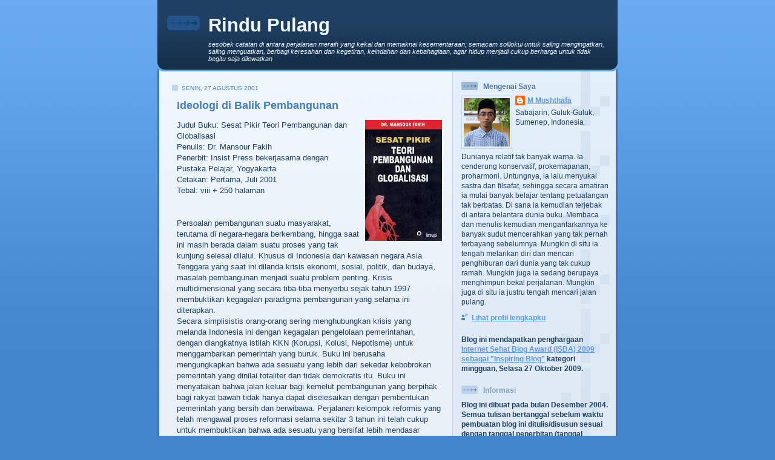

--- FILE ---
content_type: text/html; charset=UTF-8
request_url: https://www.rindupulang.id/2001/08/ideologi-di-balik-pembangunan.html?widgetType=BlogArchive&widgetId=BlogArchive1&action=toggle&dir=open&toggle=MONTHLY-1146416400000&toggleopen=MONTHLY-996598800000
body_size: 24516
content:
<!DOCTYPE html>
<html dir='ltr' xmlns='http://www.w3.org/1999/xhtml' xmlns:b='http://www.google.com/2005/gml/b' xmlns:data='http://www.google.com/2005/gml/data' xmlns:expr='http://www.google.com/2005/gml/expr'>
<head>
<link href='https://www.blogger.com/static/v1/widgets/2944754296-widget_css_bundle.css' rel='stylesheet' type='text/css'/>
<meta content='text/html; charset=UTF-8' http-equiv='Content-Type'/>
<meta content='blogger' name='generator'/>
<link href='https://www.rindupulang.id/favicon.ico' rel='icon' type='image/x-icon'/>
<link href='https://www.rindupulang.id/2001/08/ideologi-di-balik-pembangunan.html' rel='canonical'/>
<link rel="alternate" type="application/atom+xml" title="Rindu Pulang - Atom" href="https://www.rindupulang.id/feeds/posts/default" />
<link rel="alternate" type="application/rss+xml" title="Rindu Pulang - RSS" href="https://www.rindupulang.id/feeds/posts/default?alt=rss" />
<link rel="service.post" type="application/atom+xml" title="Rindu Pulang - Atom" href="https://www.blogger.com/feeds/9718171/posts/default" />

<link rel="alternate" type="application/atom+xml" title="Rindu Pulang - Atom" href="https://www.rindupulang.id/feeds/6585344666712339654/comments/default" />
<!--Can't find substitution for tag [blog.ieCssRetrofitLinks]-->
<link href='https://blogger.googleusercontent.com/img/b/R29vZ2xl/AVvXsEiqO_CfTOnkE_A3lXc6AXcyYTp8u7kq6RE0uAYfFpn7jbglS7xiNM0A0PGSgV6OmYBGqTg7SLG6H-y5Dxy0C_uzA7IA03BXni5g0EMyIRdcNpqmsZFl1OOGn6bgxC3LuB8hmrDr/s200/Sesat+Pikir+Teori+Pembangunan+dan+Globalisasi.jpg' rel='image_src'/>
<meta content='https://www.rindupulang.id/2001/08/ideologi-di-balik-pembangunan.html' property='og:url'/>
<meta content='Ideologi di Balik Pembangunan' property='og:title'/>
<meta content='Judul Buku:  Sesat Pikir Teori Pembangunan dan Globalisasi Penulis:  Dr. Mansour Fakih Penerbit:  Insist Press bekerjasama dengan Pustaka Pe...' property='og:description'/>
<meta content='https://blogger.googleusercontent.com/img/b/R29vZ2xl/AVvXsEiqO_CfTOnkE_A3lXc6AXcyYTp8u7kq6RE0uAYfFpn7jbglS7xiNM0A0PGSgV6OmYBGqTg7SLG6H-y5Dxy0C_uzA7IA03BXni5g0EMyIRdcNpqmsZFl1OOGn6bgxC3LuB8hmrDr/w1200-h630-p-k-no-nu/Sesat+Pikir+Teori+Pembangunan+dan+Globalisasi.jpg' property='og:image'/>
<title>Rindu Pulang: Ideologi di Balik Pembangunan</title>
<style id='page-skin-1' type='text/css'><!--
/*
-----------------------------------------------
Blogger Template Style
Name: 	  Thisaway (Blue)
Date:     29 Feb 2004
Updated by: Blogger Team
----------------------------------------------- */
/* global
----------------------------------------------- */
body {
margin: 0;
text-align: center;
min-width: 760px;
background: #4386ce url(https://resources.blogblog.com/blogblog/data/thisaway_blue/bg_body.gif) repeat-x left top;
color: #204063;
font-size: small;
}
blockquote {
margin: 0;
padding-top: 0;
padding-right: 10px;
padding-bottom: 0;
padding-left: 10px;
border-left: 6px solid #d8e7f78;
border-right: 6px solid #d8e7f7;
color: #477fba;
}
code {
color: #477fba;
}
hr {
display: none;
}
/* layout
----------------------------------------------- */
#outer-wrapper {
margin: 0 auto;
width: 760px;
text-align: left;
font: normal normal 100% Helvetica,Arial,Verdana,'Trebuchet MS', Sans-serif;
}
#header-wrapper {
padding-bottom: 15px;
background: url(https://resources.blogblog.com/blogblog/data/thisaway_blue/bg_header_bottom.gif) no-repeat left bottom;
}
#header {
background: #204063 url(https://resources.blogblog.com/blogblog/data/thisaway_blue/bg_header.gif) repeat-x left bottom;
}
#content-wrapper {
position: relative;
width: 760px;
background: #f7f0e9 url(https://resources.blogblog.com/blogblog/data/thisaway_blue/bg_main_wrapper.gif) repeat-y left top;
}
#main-wrapper {
display: inline; /* fixes a strange ie margin bug */
float: left;
margin-top: 0;
margin-right: 0;
margin-bottom: 0;
margin-left: 3px;
padding: 0;
width: 483px;
word-wrap: break-word; /* fix for long text breaking sidebar float in IE */
overflow: hidden;     /* fix for long non-text content breaking IE sidebar float */
}
#main {
padding-top: 22px;
padding-right: 8px;
padding-bottom: 0;
padding-left: 8px;
background: url(https://resources.blogblog.com/blogblog/data/thisaway_blue/bg_content.gif) repeat-x left top;
}
.post {
margin-top: 0;
margin-right: 8px;
margin-bottom: 14px;
margin-left: 21px;
padding: 0;
border-bottom: 3px solid #d8e7f7;
}
#comments {
margin-top: 0;
margin-right: 16px;
margin-bottom: 14px;
margin-left: 29px;
padding: 10px;
border: 1px solid #cedef0;
background-color: #e4ecf5;
}
#sidebar-wrapper {
display: inline; /* fixes a strange ie margin bug */
float: right;
margin-top: 0;
margin-right: 3px;
margin-bottom: 0;
margin-left: 0;
width: 269px;
color: #204063;
line-height: 1.4em;
font-size: 90%;
background: url(https://resources.blogblog.com/blogblog/data/thisaway_blue/bg_sidebar.gif) repeat-x left top;
word-wrap: break-word; /* fix for long text breaking sidebar float in IE */
overflow: hidden;     /* fix for long non-text content breaking IE sidebar float */
}
#sidebar {
padding-top: 7px;
padding-right: 11px;
padding-bottom: 0;
padding-left: 14px;
background: url(https://resources.blogblog.com/blogblog/data/thisaway_blue/bg_sidebar_arrow.gif) repeat-y 179px 0;
}
#sidebar .widget {
margin-bottom: 20px;
}
#footer-wrapper {
padding-top: 15px;
background: url(https://resources.blogblog.com/blogblog/data/thisaway_blue/bg_footer_top.gif) no-repeat left top;
clear: both;
}
#footer {
background: #152e49 url(https://resources.blogblog.com/blogblog/data/thisaway_blue/bg_footer.gif) repeat-x left top;
text-align: center;
min-height: 2em;
}
/* headings
----------------------------------------------- */
#header h1 {
margin: 0;
padding-top: 24px;
padding-right: 0;
padding-bottom: 0;
padding-left: 84px;
background: url(https://resources.blogblog.com/blogblog/data/thisaway_blue/icon_header_left.gif) no-repeat 16px 26px;
}
h2.date-header {
margin: 0;
padding-top: 0;
padding-right: 0;
padding-bottom: 0;
padding-left: 29px;
text-transform: uppercase;
color: #477fba;
background: url(https://resources.blogblog.com/blogblog/data/thisaway_blue/icon_date.gif) no-repeat 13px 0;
font-size: 80%;
font-weight: normal;
}
.date-header span {
margin-top: 0;
margin-right: 0;
margin-bottom: 0;
margin-left: 5px;
padding-top: 0;
padding-right: 25px;
padding-bottom: 0;
padding-left: 25px;
background: url(https://resources.blogblog.com/blogblog/data/thisaway_blue/bg_date.gif) no-repeat left 0;
}
.sidebar h2 {
padding-top: 1px;
padding-right: 0;
padding-bottom: 0;
padding-left: 36px;
color: #809fbd;
background: url(https://resources.blogblog.com/blogblog/data/thisaway_blue/icon_sidebar_heading_left.gif) no-repeat left 45%;
font: normal bold 100% Helvetica,Arial,Verdana,'Trebuchet MS', Sans-serif;
}
.sidebar .Profile h2 {
color: #527595;
background: url(https://resources.blogblog.com/blogblog/data/thisaway_blue/icon_sidebar_profileheading_left.gif) no-repeat left 45%;
}
.post h3 {
margin-top: 13px;
margin-right: 0;
margin-bottom: 13px;
margin-left: 0;
padding: 0;
color: #477fba;
font-size: 140%;
}
.post h3 a, .post h3 a:visited {
color: #477fba;
}
#comments h4 {
margin-top: 0;
font-size: 120%;
}
/* text
----------------------------------------------- */
#header h1 {
color: #eef6fe;
font: normal bold 239% Trebuchet, Trebuchet MS, Arial, sans-serif;
}
#header .description {
margin: 0;
padding-top: 7px;
padding-right: 16px;
padding-bottom: 0;
padding-left: 84px;
color: #eef6fe;
font: italic normal 86% Trebuchet, Trebuchet MS, Arial, sans-serif;
}
.post-body p {
line-height: 1.4em;
/* Fix bug in IE5/Win with italics in posts */
margin: 0;
height: 1%;
overflow: visible;
}
.post-footer {
font-size: 80%;
color: #477fba;
}
.uncustomized-post-template .post-footer {
text-align: right;
}
.uncustomized-post-template .post-footer .post-author,
.uncustomized-post-template .post-footer .post-timestamp {
display: block;
float: left;
text-align: left;
margin-right: 4px;
}
p.comment-author {
font-size: 83%;
}
.deleted-comment {
font-style:italic;
color:gray;
}
.comment-body p {
line-height: 1.4em;
}
.feed-links {
clear: both;
line-height: 2.5em;
margin-bottom: 0.5em;
margin-left: 29px;
}
#footer .widget {
margin: 0;
padding-top: 0;
padding-right: 0;
padding-bottom: 15px;
padding-left: 55px;
color: #fef6ee;
font-size: 90%;
line-height: 1.4em;
background: url(https://resources.blogblog.com/blogblog/data/thisaway_blue/icon_footer.gif) no-repeat 16px 0;
}
/* lists
----------------------------------------------- */
.post ul {
padding-left: 32px;
list-style-type: none;
line-height: 1.4em;
}
.post li {
padding-top: 0;
padding-right: 0;
padding-bottom: 4px;
padding-left: 17px;
background: url(https://resources.blogblog.com/blogblog/data/thisaway_blue/icon_list_item_left.gif) no-repeat left 3px;
}
#comments ul {
margin: 0;
padding: 0;
list-style-type: none;
}
#comments li {
padding-top: 0;
padding-right: 0;
padding-bottom: 1px;
padding-left: 17px;
background: url(https://resources.blogblog.com/blogblog/data/thisaway_blue/icon_comment.gif) no-repeat left 3px;
}
.sidebar ul {
padding: 0;
list-style-type: none;
line-height: 1.2em;
margin-left: 0;
}
.sidebar li {
padding-top: 0;
padding-right: 0;
padding-bottom: 4px;
padding-left: 17px;
background: url(https://resources.blogblog.com/blogblog/data/thisaway_blue/icon_list_item.gif) no-repeat left 3px;
}
#blog-pager-newer-link {
float: left;
margin-left: 29px;
}
#blog-pager-older-link {
float: right;
margin-right: 16px;
}
#blog-pager {
text-align: center;
}
/* links
----------------------------------------------- */
a {
color: #4386ce;
font-weight: bold;
}
a:hover {
color: #2462a5;
}
a.comment-link {
/* ie5.0/win doesn't apply padding to inline elements,
so we hide these two declarations from it */
background/* */:/**/url(https://resources.blogblog.com/blogblog/data/thisaway_blue/icon_comment.gif) no-repeat left 45%;
padding-left: 14px;
}
html>body a.comment-link {
/* respecified, for ie5/mac's benefit */
background: url(https://resources.blogblog.com/blogblog/data/thisaway_blue/icon_comment.gif) no-repeat left 45%;
padding-left: 14px;
}
.sidebar a {
color: #599be2;
}
.sidebar a:hover {
color: #3372b6;
}
#header h1 a {
color: #eef6fe;
text-decoration: none;
}
#header h1 a:hover {
color: #b4c7d9;
}
.post h3 a {
text-decoration: none;
}
a img {
border-width: 0;
}
.clear {
clear: both;
line-height: 0;
height: 0;
}
.profile-textblock {
clear: both;
margin-bottom: 10px;
margin-left: 0;
}
.profile-img {
float: left;
margin-top: 0;
margin-right: 5px;
margin-bottom: 5px;
margin-left: 0;
padding: 3px;
border: 1px solid #bdd4eb;
}
.profile-link {
padding-top: 0;
padding-right: 0;
padding-bottom: 0;
padding-left: 17px;
background: url(https://resources.blogblog.com/blogblog/data/thisaway_blue/icon_profile_left.gif) no-repeat left 0;
}
/** Page structure tweaks for layout editor wireframe */
body#layout #main,
body#layout #sidebar {
padding: 0;
}

--></style>
<style>

  span.fullpost {display:inline;}

</style>
<script async='async' src='//pagead2.googlesyndication.com/pagead/js/adsbygoogle.js'></script>
<script>
  (adsbygoogle = window.adsbygoogle || []).push({
    google_ad_client: "ca-pub-5687486243634390",
    enable_page_level_ads: true
  });
</script>
<link href='https://www.blogger.com/dyn-css/authorization.css?targetBlogID=9718171&amp;zx=ee9bdcb3-c6e7-476e-abad-7b80aaefd8ac' media='none' onload='if(media!=&#39;all&#39;)media=&#39;all&#39;' rel='stylesheet'/><noscript><link href='https://www.blogger.com/dyn-css/authorization.css?targetBlogID=9718171&amp;zx=ee9bdcb3-c6e7-476e-abad-7b80aaefd8ac' rel='stylesheet'/></noscript>
<meta name='google-adsense-platform-account' content='ca-host-pub-1556223355139109'/>
<meta name='google-adsense-platform-domain' content='blogspot.com'/>

<!-- data-ad-client=ca-pub-5687486243634390 -->

</head>
<body>
<div class='navbar no-items section' id='navbar'>
</div>
<div id='outer-wrapper'><div id='wrap2'>
<!-- skip links for text browsers -->
<span id='skiplinks' style='display:none;'>
<a href='#main'>skip to main </a> |
      <a href='#sidebar'>skip to sidebar</a>
</span>
<div id='header-wrapper'>
<div class='header section' id='header'><div class='widget Header' data-version='1' id='Header1'>
<div id='header-inner'>
<div class='titlewrapper'>
<h1 class='title'>
<a href='https://www.rindupulang.id/'>Rindu Pulang</a>
</h1>
</div>
<div class='descriptionwrapper'>
<p class='description'><span>sesobek catatan di antara perjalanan meraih yang kekal dan memaknai kesementaraan; semacam solilokui untuk saling mengingatkan, saling menguatkan, berbagi keresahan dan kegetiran, keindahan dan kebahagiaan, agar hidup menjadi cukup berharga untuk tidak begitu saja dilewatkan</span></p>
</div>
</div>
</div></div>
</div>
<div id='content-wrapper'>
<div id='crosscol-wrapper' style='text-align:center'>
<div class='crosscol no-items section' id='crosscol'></div>
</div>
<div id='main-wrapper'>
<div class='main section' id='main'><div class='widget Blog' data-version='1' id='Blog1'>
<div class='blog-posts hfeed'>
<!--Can't find substitution for tag [adStart]-->
<h2 class='date-header'>Senin, 27 Agustus 2001</h2>
<div class='post hentry uncustomized-post-template'>
<a name='6585344666712339654'></a>
<h3 class='post-title entry-title'>
<a href='https://www.rindupulang.id/2001/08/ideologi-di-balik-pembangunan.html'>Ideologi di Balik Pembangunan</a>
</h3>
<div class='post-header-line-1'>
<span class='post-author vcard'>
</span>
<span class='post-timestamp'>
</span>
</div>
<div class='post-body entry-content'>
<p><a href="https://blogger.googleusercontent.com/img/b/R29vZ2xl/AVvXsEiqO_CfTOnkE_A3lXc6AXcyYTp8u7kq6RE0uAYfFpn7jbglS7xiNM0A0PGSgV6OmYBGqTg7SLG6H-y5Dxy0C_uzA7IA03BXni5g0EMyIRdcNpqmsZFl1OOGn6bgxC3LuB8hmrDr/s1600-h/Sesat+Pikir+Teori+Pembangunan+dan+Globalisasi.jpg" onblur="try {parent.deselectBloggerImageGracefully();} catch(e) {}"><img alt="" border="0" id="BLOGGER_PHOTO_ID_5176275200438901986" src="https://blogger.googleusercontent.com/img/b/R29vZ2xl/AVvXsEiqO_CfTOnkE_A3lXc6AXcyYTp8u7kq6RE0uAYfFpn7jbglS7xiNM0A0PGSgV6OmYBGqTg7SLG6H-y5Dxy0C_uzA7IA03BXni5g0EMyIRdcNpqmsZFl1OOGn6bgxC3LuB8hmrDr/s200/Sesat+Pikir+Teori+Pembangunan+dan+Globalisasi.jpg" style="margin: 0pt 0pt 10px 10px; float: right; cursor: pointer;" /></a>Judul Buku:  Sesat Pikir Teori Pembangunan dan Globalisasi<br />Penulis:  Dr. Mansour Fakih<br />Penerbit:  Insist Press bekerjasama dengan Pustaka Pelajar, Yogyakarta<br />Cetakan:  Pertama, Juli 2001<br />Tebal:  viii + 250 halaman<br /><br /><br />Persoalan pembangunan suatu masyarakat, terutama di negara-negara berkembang, hingga saat ini masih berada dalam suatu proses yang tak kunjung selesai dilalui. Khusus di Indonesia dan kawasan negara Asia Tenggara yang saat ini dilanda krisis ekonomi, sosial, politik, dan budaya, masalah pembangunan menjadi suatu problem penting. Krisis multidimensional yang secara tiba-tiba menyerbu sejak tahun 1997 membuktikan kegagalan paradigma pembangunan yang selama ini diterapkan.<br />Secara simplisistis orang-orang sering menghubungkan krisis yang melanda Indonesia ini dengan kegagalan pengelolaan pemerintahan, dengan diangkatnya istilah KKN (Korupsi, Kolusi, Nepotisme) untuk menggambarkan pemerintah yang buruk. Buku ini berusaha mengungkapkan bahwa ada sesuatu yang lebih dari sekedar kebobrokan pemerintah yang dinilai totaliter dan tidak demokratis itu. Buku ini menyatakan bahwa jalan keluar bagi kemelut pembangunan yang berpihak bagi rakyat bawah tidak hanya dapat diselesaikan dengan pembentukan pemerintah yang bersih dan berwibawa. Perjalanan kelompok reformis yang telah mengawal proses reformasi selama sekitar 3 tahun ini telah cukup untuk membuktikan bahwa ada sesuatu yang bersifat lebih mendasar dalam soal penyelesaian masalah pembangunan.<br />Dengan sebuah uraian teoritik yang cukup meyakinkan, buku ini melakukan sebuah studi kritis terhadap teori-teori pembangunan dan globalisasi yang menjadi pembimbing arah pembangunan berbagai kalangan di Indonesia: pemerintah, LSM, aktivis sosial, dan sebagainya. Mansour Fakih, penulis buku ini yang telah cukup lama bergelut dalam kegiatan-kegiatan pemberdayaan masyarakat, sejak awal bagian buku ini mengingatkan bahwa ada suatu ideologi tersembunyi yang merasuk dalam teori-teori pembangunan dan globalisasi itu.<br />Dalam kerangka itulah buku ini melanjutkan uraian-uraian kritisnya. Pisau analisis yang digunakan Mansour dalam buku ini adalah konsep paradigma Thomas Kuhn, yakni bahwa ada suatu tempat berpijak yang mendasari segenap teori-teori itu yang pada tahap akhirnya mampu menentukan pandangan seseorang untuk menentukan sisi-sisi suatu program sosial. Dan patut diingat bahwa suatu paradigma tertentu yang digunakan di masyarakat tidak serta-merta berarti bahwa paradigma itu benar, tapi lebih disebabkan karena paradigma itu didukung oleh suatu kekuatan dan kekuasaan yang besar dan kuat.<br />Mansour melihat bahwa ternyata ada beberapa aktivis sosial yang tanpa disadari menggunakan dasar teoritik dan visi ideologis yang bertolak belakang dengan tujuan yang diinginkannya. Ini menunjukkan adanya suatu kelemahan teoritik dalam hal visi ideologis gerakan sosial yang sedang dikerjakannya.<br />Menurut Mansour, teori-teori pembangunan yang berkembang sebenarnya adalah kelanjutan dari proses kolonialisme yang terpental akibat gemuruh tuntutan berbagai pihak. Developmentalisme dilontarkan guna membendung arus sosialisme, sehingga sebenarnya ia tidak lain adalah kemasan baru kapitalisme.<br />Dalam praktiknya, pembangunan memang terlalu sering diartikan semata-mata sebagai pertumbuhan ekonomi, dan abai terhadap masalah keadilan, pemerataan, atau perlakuan manusiawi terhadap berbagai khazanah kebudayaan lokal. Segala sesuatu dilihat semata-mata dari perspektif material, termasuk pula manusia. Karena itu, tidak heran bila atas nama pembangunan penggusuran dilegalkan, atas nama stabilitas pembangunan darah rakyat dihalalkan, dan atas nama pembangunan rakyat dininabobokan dalam kabut kebodohan.<br />Sementara itu, yang namanya globalisasi, tidak lain adalah kelanjutan dari teori pembangunan yang mewarisi semangat hegemonik dan imperialis. Dalam teori globalisasi, tiap negara didorong untuk berintegrasi dalam sistem ekonomi dunia. Globalisasi, yang titik awalnya ditandai dengan perjanjian internasional di bidang perdagangan yang dikenal dengan GATT (<span style="font-style: italic;">General Agreement on Tariff and Trade</span>), tidak lain adalah globalisasi kapitalisme yang menjadi perpanjangan tangan kelompok negara-negara maju, dengan antek-antek bernama IMF, WTO, atau World Bank. Dalam proses globalisasi itu sendiri sebenarnya terlihat dengan terang siapa yang diuntungkan dengan sistem tersebut: mereka adalah kelompok-kelompok perusahaan transnasional yang berasal dari negara-negara industri.<br />Melalui buku ini, Mansour Fakih cukup berhasil menelanjangi ideologi teori-teori pembangunan dan globalisasi, sehingga kita semua, terutama para aktivisi sosial, menjadi awas terhadap masalah ini. Hal ini penting artinya agar gerakan sosial yang sudah cukup banyak berakar dari bawah tidak sia-sia, hanya gara-gara tidak sadar dengan tirai ideologis yang menyelimutinya.<br /><br /><span style="font-size:85%;">Tulisan ini dimuat di Majalah <span style="font-style: italic;">Forum Keadilan</span>, 27 Agustus 2001.</span></p>
<div style='clear: both;'></div>
</div>
<div class='post-footer'>
<p class='post-footer-line post-footer-line-1'>
<span class='post-labels'>
Label:
<a href='https://www.rindupulang.id/search/label/%3A%3A%20Published%20-%20All%20%3A%3A' rel='tag'>:: Published - All ::</a>,
<a href='https://www.rindupulang.id/search/label/%3A%3A%20Published%20-%20National%20Magazine%20%3A%3A' rel='tag'>:: Published - National Magazine ::</a>,
<a href='https://www.rindupulang.id/search/label/Book%20Review%3A%20Social' rel='tag'>Book Review: Social</a>
</span>
<span class='post-backlinks post-comment-link'>
</span>
<span class='post-icons'>
<span class='item-control blog-admin pid-505775071'>
<a href='https://www.blogger.com/post-edit.g?blogID=9718171&postID=6585344666712339654&from=pencil' title='Edit Entri'>
<span class='quick-edit-icon'>&#160;</span>
</a>
</span>
</span>
</p>
<p class='post-footer-line post-footer-line-2'>
<span class='post-comment-link'>
</span>
</p>
<p class='post-footer-line post-footer-line-3'></p>
</div>
</div>
<div class='comments' id='comments'>
<a name='comments'></a>
<h4>

          1 komentar:
        
</h4>
<dl id='comments-block'>
<dt class='comment-author' id='comment-2664819910280346817'>
<a name='comment-2664819910280346817'></a>
<a href='https://www.blogger.com/profile/00778949998281784876' rel='nofollow'>Unknown</a>
mengatakan...
</dt>
<dd class='comment-body'>
<p>Terimakasih telah mengulas buku INSISTPress. Rehal buku ikut dilansirkan di: http://blog.insist.or.id/insistpress/id/arsip/4229</p>
</dd>
<dd class='comment-footer'>
<span class='comment-timestamp'>
<a href='#comment-2664819910280346817' title='comment permalink'>
20/07/16, 11.49
</a>
<span class='item-control blog-admin pid-149189462'>
<a class='comment-delete' href='https://www.blogger.com/comment/delete/9718171/2664819910280346817' title='Hapus Komentar'>
<img src='https://resources.blogblog.com/img/icon_delete13.gif'/>
</a>
</span>
</span>
</dd>
</dl>
<p class='comment-footer'>
<a href='https://www.blogger.com/comment/fullpage/post/9718171/6585344666712339654' onclick=''>Posting Komentar</a>
</p>
<div id='backlinks-container'>
<div id='Blog1_backlinks-container'>
</div>
</div>
</div>
<!--Can't find substitution for tag [adEnd]-->
<script async src="//pagead2.googlesyndication.com/pagead/js/adsbygoogle.js"></script>
<!-- rindupulang_main_Blog1_1x1_as -->
<ins class="adsbygoogle"
     style="display:block"
     data-ad-client="ca-pub-5687486243634390"
     data-ad-host="ca-host-pub-1556223355139109"
     data-ad-host-channel="L0007"
     data-ad-slot="1957784126"
     data-ad-format="auto"></ins>
<script>
(adsbygoogle = window.adsbygoogle || []).push({});
</script>
<!--Can't find substitution for tag [adStart]-->
<!--Can't find substitution for tag [adEnd]-->
</div>
<div class='blog-pager' id='blog-pager'>
<span id='blog-pager-newer-link'>
<a class='blog-pager-newer-link' href='https://www.rindupulang.id/2001/09/mengelola-luka-sejarah-tragedi-bangsa.html' id='Blog1_blog-pager-newer-link' title='Posting Lebih Baru'>Posting Lebih Baru</a>
</span>
<span id='blog-pager-older-link'>
<a class='blog-pager-older-link' href='https://www.rindupulang.id/2001/08/pendidikan-sebagai-jantung-transformasi.html' id='Blog1_blog-pager-older-link' title='Posting Lama'>Posting Lama</a>
</span>
<a class='home-link' href='https://www.rindupulang.id/'>Beranda</a>
</div>
<div class='clear'></div>
<div class='post-feeds'>
<div class='feed-links'>
Langganan:
<a class='feed-link' href='https://www.rindupulang.id/feeds/6585344666712339654/comments/default' target='_blank' type='application/atom+xml'>Posting Komentar (Atom)</a>
</div>
</div>
</div></div>
</div>
<div id='sidebar-wrapper'>
<div class='sidebar section' id='sidebar'><div class='widget Profile' data-version='1' id='Profile1'>
<h2>Mengenai Saya</h2>
<div class='widget-content'>
<a href='https://www.blogger.com/profile/14972221113444541130'><img alt='Foto saya' class='profile-img' height='80' src='//blogger.googleusercontent.com/img/b/R29vZ2xl/AVvXsEhbchGl01Yc9PBw2csz_K-vDViI2p9slGvdzMCVM3o-vWeWgyIgkaSFmZtdGm8Mmkixa12wKwkSGsFNxF9WTYB8jJDUKKge9g-zZa6zXSdodeeWgCdfB8vU9uPP3zTLcDE/s113/My+name+is+Musthov_2.JPG' width='76'/></a>
<dl class='profile-datablock'>
<dt class='profile-data'>
<a class='profile-name-link g-profile' href='https://www.blogger.com/profile/14972221113444541130' rel='author' style='background-image: url(//www.blogger.com/img/logo-16.png);'>
M Mushthafa
</a>
</dt>
<dd class='profile-data'>Sabajarin, Guluk-Guluk, Sumenep, Indonesia</dd>
<dd class='profile-textblock'>Dunianya relatif tak banyak warna. Ia cenderung konservatif, prokemapanan, proharmoni. Untungnya, ia lalu menyukai sastra dan filsafat, sehingga secara amatiran ia mulai banyak  belajar tentang petualangan tak berbatas. Di sana ia kemudian terjebak di antara belantara dunia buku. Membaca dan menulis kemudian mengantarkannya ke banyak sudut mencerahkan yang tak pernah terbayang sebelumnya. Mungkin di situ ia tengah melarikan diri dan mencari penghiburan dari dunia yang tak cukup ramah. Mungkin juga ia sedang berupaya menghimpun bekal perjalanan. Mungkin juga di situ ia justru tengah mencari jalan pulang.</dd>
</dl>
<a class='profile-link' href='https://www.blogger.com/profile/14972221113444541130' rel='author'>Lihat profil lengkapku</a>
<div class='clear'></div>
</div>
</div><div class='widget Text' data-version='1' id='Text3'>
<div class='widget-content'>
<span style="font-weight: bold;">Blog ini mendapatkan penghargaan <a href="http://www.detikinet.com/read/2009/10/27/145115/1229401/404/pemenang-blog-award-minggu-keempat-oktober-2009">Internet Sehat Blog Award (ISBA) 2009 sebagai "Inspiring Blog"</a> kategori mingguan, Selasa 27 Oktober 2009.</span>
</div>
<div class='clear'></div>
</div><div class='widget Text' data-version='1' id='Text1'>
<h2 class='title'>Informasi</h2>
<div class='widget-content'>
<b>Blog ini dibuat pada bulan Desember 2004. Semua tulisan bertanggal sebelum waktu pembuatan blog ini ditulis/disusun sesuai dengan tanggal penerbitan (tanggal posting) dan diposkan di blog ini untuk maksud dokumentasi.</b><div><b>Semua tulisan di blog ini dapat dikutip dengan mencantumkan sumber secara jelas agar tidak termasuk dalam <a href="http://rindupulang.blogspot.com/2010/05/plagiarisme-dan-komunitas-akademik-yang.html">tindak penjiplakan (plagiasi)</a>. <br /></b><br /></div>
</div>
<div class='clear'></div>
</div><div class='widget PopularPosts' data-version='1' id='PopularPosts1'>
<h2>Popular Posts Last 30 Days</h2>
<div class='widget-content popular-posts'>
<ul>
<li>
<div class='item-content'>
<div class='item-thumbnail'>
<a href='https://www.rindupulang.id/2009/08/welcome-to-applied-ethics-masters.html' target='_blank'>
<img alt='' border='0' src='https://blogger.googleusercontent.com/img/b/R29vZ2xl/AVvXsEgzt3sSsaSM1XAdGZHzeyJDUag88u_PG_adB77Bs9HYmmAXftnbLc1cEqh08nKlyXRtiyglVBRdE_Cm4B2IdnLmUrh-s2tM_qrto7FaegwzfKCskEW0TZWfuOW56leAMextnnF1/w72-h72-p-k-no-nu/MAE+2009.jpg'/>
</a>
</div>
<div class='item-title'><a href='https://www.rindupulang.id/2009/08/welcome-to-applied-ethics-masters.html'>Welcome to Erasmus Mundus Masters Course in Applied Ethics</a></div>
<div class='item-snippet'>My interest to apply Erasmus Mundus Masters Course in Applied Ethics based on my reflection after I had graduated from Faculty of Philosophy...</div>
</div>
<div style='clear: both;'></div>
</li>
<li>
<div class='item-content'>
<div class='item-thumbnail'>
<a href='https://www.rindupulang.id/2009/04/money-politics-around-us.html' target='_blank'>
<img alt='' border='0' src='https://blogger.googleusercontent.com/img/b/R29vZ2xl/AVvXsEha2y-A-LkVwUkSSH1zmV8Wl2AaNCEl53Ilur5V2aIEl0xw4rV2c9Xk3km5S_eSe7yxml6KR82MohhQ6bMKNnVMiJRQauAlfKmHm8Edjiv3F-CZddK2wJu2Y_p8rcMIXxOgWpbH/w72-h72-p-k-no-nu/contreng+2009.jpg'/>
</a>
</div>
<div class='item-title'><a href='https://www.rindupulang.id/2009/04/money-politics-around-us.html'>Money Politics Around Us</a></div>
<div class='item-snippet'>Indonesian people had taken part in legislature election yesterday. Regardless of many critics of people toward some aspect of the election,...</div>
</div>
<div style='clear: both;'></div>
</li>
<li>
<div class='item-content'>
<div class='item-thumbnail'>
<a href='https://www.rindupulang.id/2009/08/spirit-of-ting-ting-jahe.html' target='_blank'>
<img alt='' border='0' src='https://blogger.googleusercontent.com/img/b/R29vZ2xl/AVvXsEjQh1QYOPy00yITZjxCk5skRUlUEm5WN23gK3Ciidlp_h36oElcYBQaBXCsxncL11MFycxFdVi12M7BnbJf-4s8XMq3hJSR4B2ZpvCc5JWaIaGZwavctQO9ZDNDlxfOpY6C2BhF/w72-h72-p-k-no-nu/Ting+Ting+Jahe.jpg'/>
</a>
</div>
<div class='item-title'><a href='https://www.rindupulang.id/2009/08/spirit-of-ting-ting-jahe.html'>The Spirit of Ting Ting Jahe</a></div>
<div class='item-snippet'>For a long time, I didn&#8217;t eat this candy: Ting Ting Jahe. Actually, about a year ago, I eat this candy when I acrossed Madura strait by ferr...</div>
</div>
<div style='clear: both;'></div>
</li>
<li>
<div class='item-content'>
<div class='item-title'><a href='https://www.rindupulang.id/2009/02/of-environmental-education.html'>Of Environmental Education</a></div>
<div class='item-snippet'>I have been engaging to environmental education activities since a year ago. My interest to involve in this project became strong after I ha...</div>
</div>
<div style='clear: both;'></div>
</li>
<li>
<div class='item-content'>
<div class='item-title'><a href='https://www.rindupulang.id/2009/06/pseudo-perfection.html'>Pseudo-Perfection</a></div>
<div class='item-snippet'>This week I had two different experiences of perfection. First, it happen when I picked up my passport at Immigration Office of Surabaya. On...</div>
</div>
<div style='clear: both;'></div>
</li>
<li>
<div class='item-content'>
<div class='item-thumbnail'>
<a href='https://www.rindupulang.id/2009/02/when-alien-comes.html' target='_blank'>
<img alt='' border='0' src='https://blogger.googleusercontent.com/img/b/R29vZ2xl/AVvXsEicPcpE0sRt28UGATmdrxvHWVbr-3aBCgvVw2xUl7181FHudmWHrv4xm2tr3YxLWdhDuPUI6ZwPy8_YELWRAy3MnX0WrX2qwdsDvdu4wX0lCEBSr1hjq6ggxwH850B3wnQmFACZ/w72-h72-p-k-no-nu/06072007(187).jpg'/>
</a>
</div>
<div class='item-title'><a href='https://www.rindupulang.id/2009/02/when-alien-comes.html'>When the Alien Comes</a></div>
<div class='item-snippet'>&#8220;This journey really exhausted me,&#8221; I whisper to myself, when I am surrounded by cloudy sky, thundering wave, and an inconvenient absurd twi...</div>
</div>
<div style='clear: both;'></div>
</li>
<li>
<div class='item-content'>
<div class='item-thumbnail'>
<a href='https://www.rindupulang.id/2009/09/orientation-to-applied-ethics.html' target='_blank'>
<img alt='' border='0' src='https://blogger.googleusercontent.com/img/b/R29vZ2xl/AVvXsEjvnv9SKuM0h_2DFMMpIVE10UAOtif0kixc_I4yeDy3HGYsZ6Z20oAtwGvS2KdjkNpfltsrQxwga2pU6-MrDqIrUOD1o_S5xjCeOUVlxbLGLqChsRtZFDs2fHteophhQAwptAxV/w72-h72-p-k-no-nu/Perspectives+on+Applied+Ethics.JPG'/>
</a>
</div>
<div class='item-title'><a href='https://www.rindupulang.id/2009/09/orientation-to-applied-ethics.html'>An Orientation to Applied Ethics</a></div>
<div class='item-snippet'>Erasmus Mundus Masters Course in Applied Ethics would begin on September 1st with Introduction Days in Linköping University, Sweden. Unfortu...</div>
</div>
<div style='clear: both;'></div>
</li>
<li>
<div class='item-content'>
<div class='item-thumbnail'>
<a href='https://www.rindupulang.id/2009/08/existence-of-woman-in-family-ethical.html' target='_blank'>
<img alt='' border='0' src='https://blogger.googleusercontent.com/img/b/R29vZ2xl/AVvXsEgo_8WaJvIVKctRFawlL1bpNFi5H8ALQGQ3YYr4X6W_N0naqcFLhvQtdWrNWV1GVJIHmO-g6mgnrIpThm_-UIXq0JH5ou8L9ck9mdAaHocsCle1a-tydV59uy-Q6ygq2hKUXsvx/w72-h72-p-k-no-nu/Simone+de+Beauvoir.jpg'/>
</a>
</div>
<div class='item-title'><a href='https://www.rindupulang.id/2009/08/existence-of-woman-in-family-ethical.html'>The Existence of Woman in the Family: Ethical Perspective of Simone de Beauvoir</a></div>
<div class='item-snippet'>My thesis at Faculty of Philosophy Gadjah Mada University Yogyakarta Indonesia is a library research deals with &#8220;The Existence of Woman in t...</div>
</div>
<div style='clear: both;'></div>
</li>
<li>
<div class='item-content'>
<div class='item-thumbnail'>
<a href='https://www.rindupulang.id/2009/02/closer-love-and-will-to-power.html' target='_blank'>
<img alt='' border='0' src='https://blogger.googleusercontent.com/img/b/R29vZ2xl/AVvXsEji6u8_QQOD4B_f67ZbRAHo82UZF7-BHLMASzC8AbpiuOPdHhjV3cVj67rALM8rI5De756f8r9rtJXk0dRhRMbRThO06S4gMtwxiJvHk3VzERNw_A1r1F9UaUDzPrdl7FKhZ71v/w72-h72-p-k-no-nu/Closer.jpg'/>
</a>
</div>
<div class='item-title'><a href='https://www.rindupulang.id/2009/02/closer-love-and-will-to-power.html'>Closer: Love and the Will to Power</a></div>
<div class='item-snippet'>Last Wednesday, I watched a movie from my own collections. The title is Closer . The movie, directed by Mike Nichols and released in 2004, s...</div>
</div>
<div style='clear: both;'></div>
</li>
<li>
<div class='item-content'>
<div class='item-thumbnail'>
<a href='https://www.rindupulang.id/2009/03/one-night-in-jogja.html' target='_blank'>
<img alt='' border='0' src='https://blogger.googleusercontent.com/img/b/R29vZ2xl/AVvXsEhYbyz08SkF-lQ6beUsd5zqdd89fjlZLFDCLFgbV6ghArZoEWOCSgWxEBxitsG0KGh8OgPLP3hOHiDAXgPe9csMqTEZGg-mAHODyUICyB9QvnY785mcxb7qQ7Uz3aUFtyqDRy2W/w72-h72-p-k-no-nu/Madura+Jogja+Ichsan.jpg'/>
</a>
</div>
<div class='item-title'><a href='https://www.rindupulang.id/2009/03/one-night-in-jogja.html'>One Night in Jogja</a></div>
<div class='item-snippet'>I had a nice trip to Jogja last weekend. Actually, this trip should be done before the weekend, because I want to take advantage of Maulid h...</div>
</div>
<div style='clear: both;'></div>
</li>
</ul>
<div class='clear'></div>
</div>
</div><div class='widget AdSense' data-version='1' id='AdSense3'>
<div class='widget-content'>
<script async src="//pagead2.googlesyndication.com/pagead/js/adsbygoogle.js"></script>
<!-- rindupulang_footer_AdSense3_1x1_as -->
<ins class="adsbygoogle"
     style="display:block"
     data-ad-client="ca-pub-5687486243634390"
     data-ad-host="ca-host-pub-1556223355139109"
     data-ad-host-channel="L0003"
     data-ad-slot="1673677934"
     data-ad-format="auto"></ins>
<script>
(adsbygoogle = window.adsbygoogle || []).push({});
</script>
<div class='clear'></div>
</div>
</div><div class='widget BlogSearch' data-version='1' id='BlogSearch1'>
<h2 class='title'>Cari Blog Ini</h2>
<div class='widget-content'>
<div id='BlogSearch1_form'>
<form action='https://www.rindupulang.id/search' class='gsc-search-box' target='_top'>
<table cellpadding='0' cellspacing='0' class='gsc-search-box'>
<tbody>
<tr>
<td class='gsc-input'>
<input autocomplete='off' class='gsc-input' name='q' size='10' title='search' type='text' value=''/>
</td>
<td class='gsc-search-button'>
<input class='gsc-search-button' title='search' type='submit' value='Telusuri'/>
</td>
</tr>
</tbody>
</table>
</form>
</div>
</div>
<div class='clear'></div>
</div><div class='widget LinkList' data-version='1' id='LinkList1'>
<h2>Blogroll</h2>
<div class='widget-content'>
<ul>
<li><a href='http://ahmadsahidah.blogspot.com/'>Ahmad Sahidah</a></li>
<li><a href='http://madeandi.com/'>Andi Arsana</a></li>
<li><a href='http://annuqayah.blogspot.com/'>Annuqayah</a></li>
<li><a href='http://dee-idea.blogspot.com/'>Dewi Lestari</a></li>
<li><a href='http://ekakurniawan.com/'>Eka Kurniawan</a></li>
<li><a href='http://lamanday.wordpress.com/'>Faustinus Handi</a></li>
<li><a href='http://heruyaheru.wordpress.com/'>Heru Prasetya</a></li>
<li><a href='http://madaris3annuqayah.blogspot.com/'>Madaris 3 Annuqayah</a></li>
<li><a href='http://fayyadl.wordpress.com/'>Muhammad Al-Fayyadl</a></li>
<li><a href='http://n-mursidi.blogspot.com/'>Nur Mursidi</a></li>
<li><a href='http://kalahujan.multiply.com/'>Rika Iffati Farihah</a></li>
</ul>
</div>
</div><div class='widget Image' data-version='1' id='Image1'>
<h2>10 Bulan Pengalaman Eropa</h2>
<div class='widget-content'>
<a href='http://bit.ly/RasaEropa'>
<img alt='10 Bulan Pengalaman Eropa' height='269' id='Image1_img' src='https://blogger.googleusercontent.com/img/b/R29vZ2xl/AVvXsEjfR2XfVEhzWLocYPHOJwKHlZxBwu3lwLsxwOrVN1WaNdSBx11pdlo-Q_5RDHUtIzfh0kAqVjvARpDr_6SwZpVb9KJWl9kR99tw7gFuINFgxkh95KDeaKRddaadExPWvJhEeAmk/s269/10BPE.jpg' width='182'/>
</a>
<br/>
</div>
<div class='clear'></div>
</div><div class='widget Image' data-version='1' id='Image2'>
<h2>Sekolah dalam Himpitan Google dan Bimbel</h2>
<div class='widget-content'>
<a href='http://bit.ly/SdHGdB'>
<img alt='Sekolah dalam Himpitan Google dan Bimbel' height='269' id='Image2_img' src='https://blogger.googleusercontent.com/img/b/R29vZ2xl/AVvXsEjCaxBW8NDpJa2wC5vejWfMUQV3wzzJFXnPAgn35eWJqTL2Eiev_XM6X5tqNF6i0ehmoSDH5Bo8v9-0Rw6bBHeTUjrjDMD4ZhwfcUOvEdvF8dcDZ7kYHYDHhRNFcjxgOtfhQr0B/s269/sampul.jpg' width='186'/>
</a>
<br/>
</div>
<div class='clear'></div>
</div><div class='widget Image' data-version='1' id='Image4'>
<h2>Jalan ke Surga</h2>
<div class='widget-content'>
<a href='http://rindupulang.blogspot.com/2014/01/rahmat-allah-untuk-jalan-ke-surga.html'>
<img alt='Jalan ke Surga' height='276' id='Image4_img' src='https://blogger.googleusercontent.com/img/b/R29vZ2xl/AVvXsEhejmPTynegUwz6gJ93nHSL8H_LmFcFAwga5e0cmNLhLF_RElQzdNkHdhP4ZXC8Nv_RsmOPZ2nnaSusX_4Jq73MHh8fnYvQhwygYD7A8Mjc_YHyzDHWVTaWu0X814d6auQDTWEc/s1600/Jalan+ke+Surga.jpg' width='184'/>
</a>
<br/>
</div>
<div class='clear'></div>
</div><div class='widget Image' data-version='1' id='Image3'>
<h2>Al-Qur'an Al-Karim: The Wisdom</h2>
<div class='widget-content'>
<a href='http://rindupulang.blogspot.com/2013/03/42-esai-al-quran.html'>
<img alt='Al-Qur&#39;an Al-Karim: The Wisdom' height='269' id='Image3_img' src='https://blogger.googleusercontent.com/img/b/R29vZ2xl/AVvXsEjAMytv6Wobngq6lKJrzjdHhB20guguF4CQrhXXfBhjvSpEpmek_lG3r8FA87NCFqu6KJwyE6Lzj_GfA93fKU2tJUx8i427VUjV7h5sZ1a4DGvdPhF6spPXcu40tdPrjE5xheeJ/s269/Qur%2527an+the+Wisdom+resize.jpg' width='184'/>
</a>
<br/>
</div>
<div class='clear'></div>
</div><div class='widget Image' data-version='1' id='Image5'>
<h2>Potret Pendidikan dan Agama di Amerika</h2>
<div class='widget-content'>
<a href='https://www.rindupulang.id/search/label/IVLP%202017'>
<img alt='Potret Pendidikan dan Agama di Amerika' height='291' id='Image5_img' src='https://blogger.googleusercontent.com/img/a/AVvXsEiaYElbUZ1d95ud-N-clAokUVASdwPFVqsFBn-fw0U8vbWEuYvi_s9JuGGM85C7fJFXyQVytROimW4h3jwJbp0xP0ez_M3B_w4nxdEREL3L6Zv01HB8W4bc2vvGyAc_KJDUbIMWFEzq_wbdfrOcFKp9EHqZsOuLnobWCGcQNc3tsuKdLVpa8UQJ=s291' width='186'/>
</a>
<br/>
</div>
<div class='clear'></div>
</div><div class='widget BlogArchive' data-version='1' id='BlogArchive1'>
<h2>Archive</h2>
<div class='widget-content'>
<div id='ArchiveList'>
<div id='BlogArchive1_ArchiveList'>
<ul>
<li class='archivedate collapsed'>
<a class='toggle' href='//www.rindupulang.id/2001/08/ideologi-di-balik-pembangunan.html?widgetType=BlogArchive&widgetId=BlogArchive1&action=toggle&dir=open&toggle=YEARLY-1735664400000&toggleopen=MONTHLY-996598800000'>
<span class='zippy'>&#9658; </span>
</a>
<a class='post-count-link' href='https://www.rindupulang.id/2025/'>2025</a>
            (<span class='post-count'>8</span>)
          
<ul>
<li class='archivedate collapsed'>
<a class='toggle' href='//www.rindupulang.id/2001/08/ideologi-di-balik-pembangunan.html?widgetType=BlogArchive&widgetId=BlogArchive1&action=toggle&dir=open&toggle=MONTHLY-1764522000000&toggleopen=MONTHLY-996598800000'>
<span class='zippy'>&#9658; </span>
</a>
<a class='post-count-link' href='https://www.rindupulang.id/2025/12/'>Desember</a>
            (<span class='post-count'>1</span>)
          
</li>
</ul>
<ul>
<li class='archivedate collapsed'>
<a class='toggle' href='//www.rindupulang.id/2001/08/ideologi-di-balik-pembangunan.html?widgetType=BlogArchive&widgetId=BlogArchive1&action=toggle&dir=open&toggle=MONTHLY-1746032400000&toggleopen=MONTHLY-996598800000'>
<span class='zippy'>&#9658; </span>
</a>
<a class='post-count-link' href='https://www.rindupulang.id/2025/05/'>Mei</a>
            (<span class='post-count'>2</span>)
          
</li>
</ul>
<ul>
<li class='archivedate collapsed'>
<a class='toggle' href='//www.rindupulang.id/2001/08/ideologi-di-balik-pembangunan.html?widgetType=BlogArchive&widgetId=BlogArchive1&action=toggle&dir=open&toggle=MONTHLY-1738342800000&toggleopen=MONTHLY-996598800000'>
<span class='zippy'>&#9658; </span>
</a>
<a class='post-count-link' href='https://www.rindupulang.id/2025/02/'>Februari</a>
            (<span class='post-count'>2</span>)
          
</li>
</ul>
<ul>
<li class='archivedate collapsed'>
<a class='toggle' href='//www.rindupulang.id/2001/08/ideologi-di-balik-pembangunan.html?widgetType=BlogArchive&widgetId=BlogArchive1&action=toggle&dir=open&toggle=MONTHLY-1735664400000&toggleopen=MONTHLY-996598800000'>
<span class='zippy'>&#9658; </span>
</a>
<a class='post-count-link' href='https://www.rindupulang.id/2025/01/'>Januari</a>
            (<span class='post-count'>3</span>)
          
</li>
</ul>
</li>
</ul>
<ul>
<li class='archivedate collapsed'>
<a class='toggle' href='//www.rindupulang.id/2001/08/ideologi-di-balik-pembangunan.html?widgetType=BlogArchive&widgetId=BlogArchive1&action=toggle&dir=open&toggle=YEARLY-1704042000000&toggleopen=MONTHLY-996598800000'>
<span class='zippy'>&#9658; </span>
</a>
<a class='post-count-link' href='https://www.rindupulang.id/2024/'>2024</a>
            (<span class='post-count'>13</span>)
          
<ul>
<li class='archivedate collapsed'>
<a class='toggle' href='//www.rindupulang.id/2001/08/ideologi-di-balik-pembangunan.html?widgetType=BlogArchive&widgetId=BlogArchive1&action=toggle&dir=open&toggle=MONTHLY-1730394000000&toggleopen=MONTHLY-996598800000'>
<span class='zippy'>&#9658; </span>
</a>
<a class='post-count-link' href='https://www.rindupulang.id/2024/11/'>November</a>
            (<span class='post-count'>4</span>)
          
</li>
</ul>
<ul>
<li class='archivedate collapsed'>
<a class='toggle' href='//www.rindupulang.id/2001/08/ideologi-di-balik-pembangunan.html?widgetType=BlogArchive&widgetId=BlogArchive1&action=toggle&dir=open&toggle=MONTHLY-1722445200000&toggleopen=MONTHLY-996598800000'>
<span class='zippy'>&#9658; </span>
</a>
<a class='post-count-link' href='https://www.rindupulang.id/2024/08/'>Agustus</a>
            (<span class='post-count'>1</span>)
          
</li>
</ul>
<ul>
<li class='archivedate collapsed'>
<a class='toggle' href='//www.rindupulang.id/2001/08/ideologi-di-balik-pembangunan.html?widgetType=BlogArchive&widgetId=BlogArchive1&action=toggle&dir=open&toggle=MONTHLY-1719766800000&toggleopen=MONTHLY-996598800000'>
<span class='zippy'>&#9658; </span>
</a>
<a class='post-count-link' href='https://www.rindupulang.id/2024/07/'>Juli</a>
            (<span class='post-count'>1</span>)
          
</li>
</ul>
<ul>
<li class='archivedate collapsed'>
<a class='toggle' href='//www.rindupulang.id/2001/08/ideologi-di-balik-pembangunan.html?widgetType=BlogArchive&widgetId=BlogArchive1&action=toggle&dir=open&toggle=MONTHLY-1717174800000&toggleopen=MONTHLY-996598800000'>
<span class='zippy'>&#9658; </span>
</a>
<a class='post-count-link' href='https://www.rindupulang.id/2024/06/'>Juni</a>
            (<span class='post-count'>1</span>)
          
</li>
</ul>
<ul>
<li class='archivedate collapsed'>
<a class='toggle' href='//www.rindupulang.id/2001/08/ideologi-di-balik-pembangunan.html?widgetType=BlogArchive&widgetId=BlogArchive1&action=toggle&dir=open&toggle=MONTHLY-1709226000000&toggleopen=MONTHLY-996598800000'>
<span class='zippy'>&#9658; </span>
</a>
<a class='post-count-link' href='https://www.rindupulang.id/2024/03/'>Maret</a>
            (<span class='post-count'>2</span>)
          
</li>
</ul>
<ul>
<li class='archivedate collapsed'>
<a class='toggle' href='//www.rindupulang.id/2001/08/ideologi-di-balik-pembangunan.html?widgetType=BlogArchive&widgetId=BlogArchive1&action=toggle&dir=open&toggle=MONTHLY-1706720400000&toggleopen=MONTHLY-996598800000'>
<span class='zippy'>&#9658; </span>
</a>
<a class='post-count-link' href='https://www.rindupulang.id/2024/02/'>Februari</a>
            (<span class='post-count'>2</span>)
          
</li>
</ul>
<ul>
<li class='archivedate collapsed'>
<a class='toggle' href='//www.rindupulang.id/2001/08/ideologi-di-balik-pembangunan.html?widgetType=BlogArchive&widgetId=BlogArchive1&action=toggle&dir=open&toggle=MONTHLY-1704042000000&toggleopen=MONTHLY-996598800000'>
<span class='zippy'>&#9658; </span>
</a>
<a class='post-count-link' href='https://www.rindupulang.id/2024/01/'>Januari</a>
            (<span class='post-count'>2</span>)
          
</li>
</ul>
</li>
</ul>
<ul>
<li class='archivedate collapsed'>
<a class='toggle' href='//www.rindupulang.id/2001/08/ideologi-di-balik-pembangunan.html?widgetType=BlogArchive&widgetId=BlogArchive1&action=toggle&dir=open&toggle=YEARLY-1672506000000&toggleopen=MONTHLY-996598800000'>
<span class='zippy'>&#9658; </span>
</a>
<a class='post-count-link' href='https://www.rindupulang.id/2023/'>2023</a>
            (<span class='post-count'>3</span>)
          
<ul>
<li class='archivedate collapsed'>
<a class='toggle' href='//www.rindupulang.id/2001/08/ideologi-di-balik-pembangunan.html?widgetType=BlogArchive&widgetId=BlogArchive1&action=toggle&dir=open&toggle=MONTHLY-1696093200000&toggleopen=MONTHLY-996598800000'>
<span class='zippy'>&#9658; </span>
</a>
<a class='post-count-link' href='https://www.rindupulang.id/2023/10/'>Oktober</a>
            (<span class='post-count'>1</span>)
          
</li>
</ul>
<ul>
<li class='archivedate collapsed'>
<a class='toggle' href='//www.rindupulang.id/2001/08/ideologi-di-balik-pembangunan.html?widgetType=BlogArchive&widgetId=BlogArchive1&action=toggle&dir=open&toggle=MONTHLY-1693501200000&toggleopen=MONTHLY-996598800000'>
<span class='zippy'>&#9658; </span>
</a>
<a class='post-count-link' href='https://www.rindupulang.id/2023/09/'>September</a>
            (<span class='post-count'>1</span>)
          
</li>
</ul>
<ul>
<li class='archivedate collapsed'>
<a class='toggle' href='//www.rindupulang.id/2001/08/ideologi-di-balik-pembangunan.html?widgetType=BlogArchive&widgetId=BlogArchive1&action=toggle&dir=open&toggle=MONTHLY-1680282000000&toggleopen=MONTHLY-996598800000'>
<span class='zippy'>&#9658; </span>
</a>
<a class='post-count-link' href='https://www.rindupulang.id/2023/04/'>April</a>
            (<span class='post-count'>1</span>)
          
</li>
</ul>
</li>
</ul>
<ul>
<li class='archivedate collapsed'>
<a class='toggle' href='//www.rindupulang.id/2001/08/ideologi-di-balik-pembangunan.html?widgetType=BlogArchive&widgetId=BlogArchive1&action=toggle&dir=open&toggle=YEARLY-1640970000000&toggleopen=MONTHLY-996598800000'>
<span class='zippy'>&#9658; </span>
</a>
<a class='post-count-link' href='https://www.rindupulang.id/2022/'>2022</a>
            (<span class='post-count'>2</span>)
          
<ul>
<li class='archivedate collapsed'>
<a class='toggle' href='//www.rindupulang.id/2001/08/ideologi-di-balik-pembangunan.html?widgetType=BlogArchive&widgetId=BlogArchive1&action=toggle&dir=open&toggle=MONTHLY-1667235600000&toggleopen=MONTHLY-996598800000'>
<span class='zippy'>&#9658; </span>
</a>
<a class='post-count-link' href='https://www.rindupulang.id/2022/11/'>November</a>
            (<span class='post-count'>1</span>)
          
</li>
</ul>
<ul>
<li class='archivedate collapsed'>
<a class='toggle' href='//www.rindupulang.id/2001/08/ideologi-di-balik-pembangunan.html?widgetType=BlogArchive&widgetId=BlogArchive1&action=toggle&dir=open&toggle=MONTHLY-1654016400000&toggleopen=MONTHLY-996598800000'>
<span class='zippy'>&#9658; </span>
</a>
<a class='post-count-link' href='https://www.rindupulang.id/2022/06/'>Juni</a>
            (<span class='post-count'>1</span>)
          
</li>
</ul>
</li>
</ul>
<ul>
<li class='archivedate collapsed'>
<a class='toggle' href='//www.rindupulang.id/2001/08/ideologi-di-balik-pembangunan.html?widgetType=BlogArchive&widgetId=BlogArchive1&action=toggle&dir=open&toggle=YEARLY-1609434000000&toggleopen=MONTHLY-996598800000'>
<span class='zippy'>&#9658; </span>
</a>
<a class='post-count-link' href='https://www.rindupulang.id/2021/'>2021</a>
            (<span class='post-count'>3</span>)
          
<ul>
<li class='archivedate collapsed'>
<a class='toggle' href='//www.rindupulang.id/2001/08/ideologi-di-balik-pembangunan.html?widgetType=BlogArchive&widgetId=BlogArchive1&action=toggle&dir=open&toggle=MONTHLY-1638291600000&toggleopen=MONTHLY-996598800000'>
<span class='zippy'>&#9658; </span>
</a>
<a class='post-count-link' href='https://www.rindupulang.id/2021/12/'>Desember</a>
            (<span class='post-count'>2</span>)
          
</li>
</ul>
<ul>
<li class='archivedate collapsed'>
<a class='toggle' href='//www.rindupulang.id/2001/08/ideologi-di-balik-pembangunan.html?widgetType=BlogArchive&widgetId=BlogArchive1&action=toggle&dir=open&toggle=MONTHLY-1622480400000&toggleopen=MONTHLY-996598800000'>
<span class='zippy'>&#9658; </span>
</a>
<a class='post-count-link' href='https://www.rindupulang.id/2021/06/'>Juni</a>
            (<span class='post-count'>1</span>)
          
</li>
</ul>
</li>
</ul>
<ul>
<li class='archivedate collapsed'>
<a class='toggle' href='//www.rindupulang.id/2001/08/ideologi-di-balik-pembangunan.html?widgetType=BlogArchive&widgetId=BlogArchive1&action=toggle&dir=open&toggle=YEARLY-1577811600000&toggleopen=MONTHLY-996598800000'>
<span class='zippy'>&#9658; </span>
</a>
<a class='post-count-link' href='https://www.rindupulang.id/2020/'>2020</a>
            (<span class='post-count'>2</span>)
          
<ul>
<li class='archivedate collapsed'>
<a class='toggle' href='//www.rindupulang.id/2001/08/ideologi-di-balik-pembangunan.html?widgetType=BlogArchive&widgetId=BlogArchive1&action=toggle&dir=open&toggle=MONTHLY-1588266000000&toggleopen=MONTHLY-996598800000'>
<span class='zippy'>&#9658; </span>
</a>
<a class='post-count-link' href='https://www.rindupulang.id/2020/05/'>Mei</a>
            (<span class='post-count'>1</span>)
          
</li>
</ul>
<ul>
<li class='archivedate collapsed'>
<a class='toggle' href='//www.rindupulang.id/2001/08/ideologi-di-balik-pembangunan.html?widgetType=BlogArchive&widgetId=BlogArchive1&action=toggle&dir=open&toggle=MONTHLY-1577811600000&toggleopen=MONTHLY-996598800000'>
<span class='zippy'>&#9658; </span>
</a>
<a class='post-count-link' href='https://www.rindupulang.id/2020/01/'>Januari</a>
            (<span class='post-count'>1</span>)
          
</li>
</ul>
</li>
</ul>
<ul>
<li class='archivedate collapsed'>
<a class='toggle' href='//www.rindupulang.id/2001/08/ideologi-di-balik-pembangunan.html?widgetType=BlogArchive&widgetId=BlogArchive1&action=toggle&dir=open&toggle=YEARLY-1546275600000&toggleopen=MONTHLY-996598800000'>
<span class='zippy'>&#9658; </span>
</a>
<a class='post-count-link' href='https://www.rindupulang.id/2019/'>2019</a>
            (<span class='post-count'>5</span>)
          
<ul>
<li class='archivedate collapsed'>
<a class='toggle' href='//www.rindupulang.id/2001/08/ideologi-di-balik-pembangunan.html?widgetType=BlogArchive&widgetId=BlogArchive1&action=toggle&dir=open&toggle=MONTHLY-1575133200000&toggleopen=MONTHLY-996598800000'>
<span class='zippy'>&#9658; </span>
</a>
<a class='post-count-link' href='https://www.rindupulang.id/2019/12/'>Desember</a>
            (<span class='post-count'>1</span>)
          
</li>
</ul>
<ul>
<li class='archivedate collapsed'>
<a class='toggle' href='//www.rindupulang.id/2001/08/ideologi-di-balik-pembangunan.html?widgetType=BlogArchive&widgetId=BlogArchive1&action=toggle&dir=open&toggle=MONTHLY-1559322000000&toggleopen=MONTHLY-996598800000'>
<span class='zippy'>&#9658; </span>
</a>
<a class='post-count-link' href='https://www.rindupulang.id/2019/06/'>Juni</a>
            (<span class='post-count'>2</span>)
          
</li>
</ul>
<ul>
<li class='archivedate collapsed'>
<a class='toggle' href='//www.rindupulang.id/2001/08/ideologi-di-balik-pembangunan.html?widgetType=BlogArchive&widgetId=BlogArchive1&action=toggle&dir=open&toggle=MONTHLY-1554051600000&toggleopen=MONTHLY-996598800000'>
<span class='zippy'>&#9658; </span>
</a>
<a class='post-count-link' href='https://www.rindupulang.id/2019/04/'>April</a>
            (<span class='post-count'>1</span>)
          
</li>
</ul>
<ul>
<li class='archivedate collapsed'>
<a class='toggle' href='//www.rindupulang.id/2001/08/ideologi-di-balik-pembangunan.html?widgetType=BlogArchive&widgetId=BlogArchive1&action=toggle&dir=open&toggle=MONTHLY-1546275600000&toggleopen=MONTHLY-996598800000'>
<span class='zippy'>&#9658; </span>
</a>
<a class='post-count-link' href='https://www.rindupulang.id/2019/01/'>Januari</a>
            (<span class='post-count'>1</span>)
          
</li>
</ul>
</li>
</ul>
<ul>
<li class='archivedate collapsed'>
<a class='toggle' href='//www.rindupulang.id/2001/08/ideologi-di-balik-pembangunan.html?widgetType=BlogArchive&widgetId=BlogArchive1&action=toggle&dir=open&toggle=YEARLY-1514739600000&toggleopen=MONTHLY-996598800000'>
<span class='zippy'>&#9658; </span>
</a>
<a class='post-count-link' href='https://www.rindupulang.id/2018/'>2018</a>
            (<span class='post-count'>17</span>)
          
<ul>
<li class='archivedate collapsed'>
<a class='toggle' href='//www.rindupulang.id/2001/08/ideologi-di-balik-pembangunan.html?widgetType=BlogArchive&widgetId=BlogArchive1&action=toggle&dir=open&toggle=MONTHLY-1543597200000&toggleopen=MONTHLY-996598800000'>
<span class='zippy'>&#9658; </span>
</a>
<a class='post-count-link' href='https://www.rindupulang.id/2018/12/'>Desember</a>
            (<span class='post-count'>1</span>)
          
</li>
</ul>
<ul>
<li class='archivedate collapsed'>
<a class='toggle' href='//www.rindupulang.id/2001/08/ideologi-di-balik-pembangunan.html?widgetType=BlogArchive&widgetId=BlogArchive1&action=toggle&dir=open&toggle=MONTHLY-1541005200000&toggleopen=MONTHLY-996598800000'>
<span class='zippy'>&#9658; </span>
</a>
<a class='post-count-link' href='https://www.rindupulang.id/2018/11/'>November</a>
            (<span class='post-count'>1</span>)
          
</li>
</ul>
<ul>
<li class='archivedate collapsed'>
<a class='toggle' href='//www.rindupulang.id/2001/08/ideologi-di-balik-pembangunan.html?widgetType=BlogArchive&widgetId=BlogArchive1&action=toggle&dir=open&toggle=MONTHLY-1538326800000&toggleopen=MONTHLY-996598800000'>
<span class='zippy'>&#9658; </span>
</a>
<a class='post-count-link' href='https://www.rindupulang.id/2018/10/'>Oktober</a>
            (<span class='post-count'>1</span>)
          
</li>
</ul>
<ul>
<li class='archivedate collapsed'>
<a class='toggle' href='//www.rindupulang.id/2001/08/ideologi-di-balik-pembangunan.html?widgetType=BlogArchive&widgetId=BlogArchive1&action=toggle&dir=open&toggle=MONTHLY-1530378000000&toggleopen=MONTHLY-996598800000'>
<span class='zippy'>&#9658; </span>
</a>
<a class='post-count-link' href='https://www.rindupulang.id/2018/07/'>Juli</a>
            (<span class='post-count'>6</span>)
          
</li>
</ul>
<ul>
<li class='archivedate collapsed'>
<a class='toggle' href='//www.rindupulang.id/2001/08/ideologi-di-balik-pembangunan.html?widgetType=BlogArchive&widgetId=BlogArchive1&action=toggle&dir=open&toggle=MONTHLY-1527786000000&toggleopen=MONTHLY-996598800000'>
<span class='zippy'>&#9658; </span>
</a>
<a class='post-count-link' href='https://www.rindupulang.id/2018/06/'>Juni</a>
            (<span class='post-count'>3</span>)
          
</li>
</ul>
<ul>
<li class='archivedate collapsed'>
<a class='toggle' href='//www.rindupulang.id/2001/08/ideologi-di-balik-pembangunan.html?widgetType=BlogArchive&widgetId=BlogArchive1&action=toggle&dir=open&toggle=MONTHLY-1525107600000&toggleopen=MONTHLY-996598800000'>
<span class='zippy'>&#9658; </span>
</a>
<a class='post-count-link' href='https://www.rindupulang.id/2018/05/'>Mei</a>
            (<span class='post-count'>1</span>)
          
</li>
</ul>
<ul>
<li class='archivedate collapsed'>
<a class='toggle' href='//www.rindupulang.id/2001/08/ideologi-di-balik-pembangunan.html?widgetType=BlogArchive&widgetId=BlogArchive1&action=toggle&dir=open&toggle=MONTHLY-1519837200000&toggleopen=MONTHLY-996598800000'>
<span class='zippy'>&#9658; </span>
</a>
<a class='post-count-link' href='https://www.rindupulang.id/2018/03/'>Maret</a>
            (<span class='post-count'>1</span>)
          
</li>
</ul>
<ul>
<li class='archivedate collapsed'>
<a class='toggle' href='//www.rindupulang.id/2001/08/ideologi-di-balik-pembangunan.html?widgetType=BlogArchive&widgetId=BlogArchive1&action=toggle&dir=open&toggle=MONTHLY-1517418000000&toggleopen=MONTHLY-996598800000'>
<span class='zippy'>&#9658; </span>
</a>
<a class='post-count-link' href='https://www.rindupulang.id/2018/02/'>Februari</a>
            (<span class='post-count'>2</span>)
          
</li>
</ul>
<ul>
<li class='archivedate collapsed'>
<a class='toggle' href='//www.rindupulang.id/2001/08/ideologi-di-balik-pembangunan.html?widgetType=BlogArchive&widgetId=BlogArchive1&action=toggle&dir=open&toggle=MONTHLY-1514739600000&toggleopen=MONTHLY-996598800000'>
<span class='zippy'>&#9658; </span>
</a>
<a class='post-count-link' href='https://www.rindupulang.id/2018/01/'>Januari</a>
            (<span class='post-count'>1</span>)
          
</li>
</ul>
</li>
</ul>
<ul>
<li class='archivedate collapsed'>
<a class='toggle' href='//www.rindupulang.id/2001/08/ideologi-di-balik-pembangunan.html?widgetType=BlogArchive&widgetId=BlogArchive1&action=toggle&dir=open&toggle=YEARLY-1483203600000&toggleopen=MONTHLY-996598800000'>
<span class='zippy'>&#9658; </span>
</a>
<a class='post-count-link' href='https://www.rindupulang.id/2017/'>2017</a>
            (<span class='post-count'>15</span>)
          
<ul>
<li class='archivedate collapsed'>
<a class='toggle' href='//www.rindupulang.id/2001/08/ideologi-di-balik-pembangunan.html?widgetType=BlogArchive&widgetId=BlogArchive1&action=toggle&dir=open&toggle=MONTHLY-1512061200000&toggleopen=MONTHLY-996598800000'>
<span class='zippy'>&#9658; </span>
</a>
<a class='post-count-link' href='https://www.rindupulang.id/2017/12/'>Desember</a>
            (<span class='post-count'>1</span>)
          
</li>
</ul>
<ul>
<li class='archivedate collapsed'>
<a class='toggle' href='//www.rindupulang.id/2001/08/ideologi-di-balik-pembangunan.html?widgetType=BlogArchive&widgetId=BlogArchive1&action=toggle&dir=open&toggle=MONTHLY-1509469200000&toggleopen=MONTHLY-996598800000'>
<span class='zippy'>&#9658; </span>
</a>
<a class='post-count-link' href='https://www.rindupulang.id/2017/11/'>November</a>
            (<span class='post-count'>2</span>)
          
</li>
</ul>
<ul>
<li class='archivedate collapsed'>
<a class='toggle' href='//www.rindupulang.id/2001/08/ideologi-di-balik-pembangunan.html?widgetType=BlogArchive&widgetId=BlogArchive1&action=toggle&dir=open&toggle=MONTHLY-1506790800000&toggleopen=MONTHLY-996598800000'>
<span class='zippy'>&#9658; </span>
</a>
<a class='post-count-link' href='https://www.rindupulang.id/2017/10/'>Oktober</a>
            (<span class='post-count'>5</span>)
          
</li>
</ul>
<ul>
<li class='archivedate collapsed'>
<a class='toggle' href='//www.rindupulang.id/2001/08/ideologi-di-balik-pembangunan.html?widgetType=BlogArchive&widgetId=BlogArchive1&action=toggle&dir=open&toggle=MONTHLY-1504198800000&toggleopen=MONTHLY-996598800000'>
<span class='zippy'>&#9658; </span>
</a>
<a class='post-count-link' href='https://www.rindupulang.id/2017/09/'>September</a>
            (<span class='post-count'>1</span>)
          
</li>
</ul>
<ul>
<li class='archivedate collapsed'>
<a class='toggle' href='//www.rindupulang.id/2001/08/ideologi-di-balik-pembangunan.html?widgetType=BlogArchive&widgetId=BlogArchive1&action=toggle&dir=open&toggle=MONTHLY-1501520400000&toggleopen=MONTHLY-996598800000'>
<span class='zippy'>&#9658; </span>
</a>
<a class='post-count-link' href='https://www.rindupulang.id/2017/08/'>Agustus</a>
            (<span class='post-count'>1</span>)
          
</li>
</ul>
<ul>
<li class='archivedate collapsed'>
<a class='toggle' href='//www.rindupulang.id/2001/08/ideologi-di-balik-pembangunan.html?widgetType=BlogArchive&widgetId=BlogArchive1&action=toggle&dir=open&toggle=MONTHLY-1498842000000&toggleopen=MONTHLY-996598800000'>
<span class='zippy'>&#9658; </span>
</a>
<a class='post-count-link' href='https://www.rindupulang.id/2017/07/'>Juli</a>
            (<span class='post-count'>1</span>)
          
</li>
</ul>
<ul>
<li class='archivedate collapsed'>
<a class='toggle' href='//www.rindupulang.id/2001/08/ideologi-di-balik-pembangunan.html?widgetType=BlogArchive&widgetId=BlogArchive1&action=toggle&dir=open&toggle=MONTHLY-1496250000000&toggleopen=MONTHLY-996598800000'>
<span class='zippy'>&#9658; </span>
</a>
<a class='post-count-link' href='https://www.rindupulang.id/2017/06/'>Juni</a>
            (<span class='post-count'>1</span>)
          
</li>
</ul>
<ul>
<li class='archivedate collapsed'>
<a class='toggle' href='//www.rindupulang.id/2001/08/ideologi-di-balik-pembangunan.html?widgetType=BlogArchive&widgetId=BlogArchive1&action=toggle&dir=open&toggle=MONTHLY-1490979600000&toggleopen=MONTHLY-996598800000'>
<span class='zippy'>&#9658; </span>
</a>
<a class='post-count-link' href='https://www.rindupulang.id/2017/04/'>April</a>
            (<span class='post-count'>1</span>)
          
</li>
</ul>
<ul>
<li class='archivedate collapsed'>
<a class='toggle' href='//www.rindupulang.id/2001/08/ideologi-di-balik-pembangunan.html?widgetType=BlogArchive&widgetId=BlogArchive1&action=toggle&dir=open&toggle=MONTHLY-1488301200000&toggleopen=MONTHLY-996598800000'>
<span class='zippy'>&#9658; </span>
</a>
<a class='post-count-link' href='https://www.rindupulang.id/2017/03/'>Maret</a>
            (<span class='post-count'>1</span>)
          
</li>
</ul>
<ul>
<li class='archivedate collapsed'>
<a class='toggle' href='//www.rindupulang.id/2001/08/ideologi-di-balik-pembangunan.html?widgetType=BlogArchive&widgetId=BlogArchive1&action=toggle&dir=open&toggle=MONTHLY-1483203600000&toggleopen=MONTHLY-996598800000'>
<span class='zippy'>&#9658; </span>
</a>
<a class='post-count-link' href='https://www.rindupulang.id/2017/01/'>Januari</a>
            (<span class='post-count'>1</span>)
          
</li>
</ul>
</li>
</ul>
<ul>
<li class='archivedate collapsed'>
<a class='toggle' href='//www.rindupulang.id/2001/08/ideologi-di-balik-pembangunan.html?widgetType=BlogArchive&widgetId=BlogArchive1&action=toggle&dir=open&toggle=YEARLY-1451581200000&toggleopen=MONTHLY-996598800000'>
<span class='zippy'>&#9658; </span>
</a>
<a class='post-count-link' href='https://www.rindupulang.id/2016/'>2016</a>
            (<span class='post-count'>28</span>)
          
<ul>
<li class='archivedate collapsed'>
<a class='toggle' href='//www.rindupulang.id/2001/08/ideologi-di-balik-pembangunan.html?widgetType=BlogArchive&widgetId=BlogArchive1&action=toggle&dir=open&toggle=MONTHLY-1480525200000&toggleopen=MONTHLY-996598800000'>
<span class='zippy'>&#9658; </span>
</a>
<a class='post-count-link' href='https://www.rindupulang.id/2016/12/'>Desember</a>
            (<span class='post-count'>1</span>)
          
</li>
</ul>
<ul>
<li class='archivedate collapsed'>
<a class='toggle' href='//www.rindupulang.id/2001/08/ideologi-di-balik-pembangunan.html?widgetType=BlogArchive&widgetId=BlogArchive1&action=toggle&dir=open&toggle=MONTHLY-1477933200000&toggleopen=MONTHLY-996598800000'>
<span class='zippy'>&#9658; </span>
</a>
<a class='post-count-link' href='https://www.rindupulang.id/2016/11/'>November</a>
            (<span class='post-count'>2</span>)
          
</li>
</ul>
<ul>
<li class='archivedate collapsed'>
<a class='toggle' href='//www.rindupulang.id/2001/08/ideologi-di-balik-pembangunan.html?widgetType=BlogArchive&widgetId=BlogArchive1&action=toggle&dir=open&toggle=MONTHLY-1475254800000&toggleopen=MONTHLY-996598800000'>
<span class='zippy'>&#9658; </span>
</a>
<a class='post-count-link' href='https://www.rindupulang.id/2016/10/'>Oktober</a>
            (<span class='post-count'>2</span>)
          
</li>
</ul>
<ul>
<li class='archivedate collapsed'>
<a class='toggle' href='//www.rindupulang.id/2001/08/ideologi-di-balik-pembangunan.html?widgetType=BlogArchive&widgetId=BlogArchive1&action=toggle&dir=open&toggle=MONTHLY-1472662800000&toggleopen=MONTHLY-996598800000'>
<span class='zippy'>&#9658; </span>
</a>
<a class='post-count-link' href='https://www.rindupulang.id/2016/09/'>September</a>
            (<span class='post-count'>1</span>)
          
</li>
</ul>
<ul>
<li class='archivedate collapsed'>
<a class='toggle' href='//www.rindupulang.id/2001/08/ideologi-di-balik-pembangunan.html?widgetType=BlogArchive&widgetId=BlogArchive1&action=toggle&dir=open&toggle=MONTHLY-1469984400000&toggleopen=MONTHLY-996598800000'>
<span class='zippy'>&#9658; </span>
</a>
<a class='post-count-link' href='https://www.rindupulang.id/2016/08/'>Agustus</a>
            (<span class='post-count'>2</span>)
          
</li>
</ul>
<ul>
<li class='archivedate collapsed'>
<a class='toggle' href='//www.rindupulang.id/2001/08/ideologi-di-balik-pembangunan.html?widgetType=BlogArchive&widgetId=BlogArchive1&action=toggle&dir=open&toggle=MONTHLY-1467306000000&toggleopen=MONTHLY-996598800000'>
<span class='zippy'>&#9658; </span>
</a>
<a class='post-count-link' href='https://www.rindupulang.id/2016/07/'>Juli</a>
            (<span class='post-count'>3</span>)
          
</li>
</ul>
<ul>
<li class='archivedate collapsed'>
<a class='toggle' href='//www.rindupulang.id/2001/08/ideologi-di-balik-pembangunan.html?widgetType=BlogArchive&widgetId=BlogArchive1&action=toggle&dir=open&toggle=MONTHLY-1464714000000&toggleopen=MONTHLY-996598800000'>
<span class='zippy'>&#9658; </span>
</a>
<a class='post-count-link' href='https://www.rindupulang.id/2016/06/'>Juni</a>
            (<span class='post-count'>5</span>)
          
</li>
</ul>
<ul>
<li class='archivedate collapsed'>
<a class='toggle' href='//www.rindupulang.id/2001/08/ideologi-di-balik-pembangunan.html?widgetType=BlogArchive&widgetId=BlogArchive1&action=toggle&dir=open&toggle=MONTHLY-1462035600000&toggleopen=MONTHLY-996598800000'>
<span class='zippy'>&#9658; </span>
</a>
<a class='post-count-link' href='https://www.rindupulang.id/2016/05/'>Mei</a>
            (<span class='post-count'>1</span>)
          
</li>
</ul>
<ul>
<li class='archivedate collapsed'>
<a class='toggle' href='//www.rindupulang.id/2001/08/ideologi-di-balik-pembangunan.html?widgetType=BlogArchive&widgetId=BlogArchive1&action=toggle&dir=open&toggle=MONTHLY-1459443600000&toggleopen=MONTHLY-996598800000'>
<span class='zippy'>&#9658; </span>
</a>
<a class='post-count-link' href='https://www.rindupulang.id/2016/04/'>April</a>
            (<span class='post-count'>4</span>)
          
</li>
</ul>
<ul>
<li class='archivedate collapsed'>
<a class='toggle' href='//www.rindupulang.id/2001/08/ideologi-di-balik-pembangunan.html?widgetType=BlogArchive&widgetId=BlogArchive1&action=toggle&dir=open&toggle=MONTHLY-1456765200000&toggleopen=MONTHLY-996598800000'>
<span class='zippy'>&#9658; </span>
</a>
<a class='post-count-link' href='https://www.rindupulang.id/2016/03/'>Maret</a>
            (<span class='post-count'>1</span>)
          
</li>
</ul>
<ul>
<li class='archivedate collapsed'>
<a class='toggle' href='//www.rindupulang.id/2001/08/ideologi-di-balik-pembangunan.html?widgetType=BlogArchive&widgetId=BlogArchive1&action=toggle&dir=open&toggle=MONTHLY-1454259600000&toggleopen=MONTHLY-996598800000'>
<span class='zippy'>&#9658; </span>
</a>
<a class='post-count-link' href='https://www.rindupulang.id/2016/02/'>Februari</a>
            (<span class='post-count'>3</span>)
          
</li>
</ul>
<ul>
<li class='archivedate collapsed'>
<a class='toggle' href='//www.rindupulang.id/2001/08/ideologi-di-balik-pembangunan.html?widgetType=BlogArchive&widgetId=BlogArchive1&action=toggle&dir=open&toggle=MONTHLY-1451581200000&toggleopen=MONTHLY-996598800000'>
<span class='zippy'>&#9658; </span>
</a>
<a class='post-count-link' href='https://www.rindupulang.id/2016/01/'>Januari</a>
            (<span class='post-count'>3</span>)
          
</li>
</ul>
</li>
</ul>
<ul>
<li class='archivedate collapsed'>
<a class='toggle' href='//www.rindupulang.id/2001/08/ideologi-di-balik-pembangunan.html?widgetType=BlogArchive&widgetId=BlogArchive1&action=toggle&dir=open&toggle=YEARLY-1420045200000&toggleopen=MONTHLY-996598800000'>
<span class='zippy'>&#9658; </span>
</a>
<a class='post-count-link' href='https://www.rindupulang.id/2015/'>2015</a>
            (<span class='post-count'>24</span>)
          
<ul>
<li class='archivedate collapsed'>
<a class='toggle' href='//www.rindupulang.id/2001/08/ideologi-di-balik-pembangunan.html?widgetType=BlogArchive&widgetId=BlogArchive1&action=toggle&dir=open&toggle=MONTHLY-1448902800000&toggleopen=MONTHLY-996598800000'>
<span class='zippy'>&#9658; </span>
</a>
<a class='post-count-link' href='https://www.rindupulang.id/2015/12/'>Desember</a>
            (<span class='post-count'>2</span>)
          
</li>
</ul>
<ul>
<li class='archivedate collapsed'>
<a class='toggle' href='//www.rindupulang.id/2001/08/ideologi-di-balik-pembangunan.html?widgetType=BlogArchive&widgetId=BlogArchive1&action=toggle&dir=open&toggle=MONTHLY-1446310800000&toggleopen=MONTHLY-996598800000'>
<span class='zippy'>&#9658; </span>
</a>
<a class='post-count-link' href='https://www.rindupulang.id/2015/11/'>November</a>
            (<span class='post-count'>4</span>)
          
</li>
</ul>
<ul>
<li class='archivedate collapsed'>
<a class='toggle' href='//www.rindupulang.id/2001/08/ideologi-di-balik-pembangunan.html?widgetType=BlogArchive&widgetId=BlogArchive1&action=toggle&dir=open&toggle=MONTHLY-1443632400000&toggleopen=MONTHLY-996598800000'>
<span class='zippy'>&#9658; </span>
</a>
<a class='post-count-link' href='https://www.rindupulang.id/2015/10/'>Oktober</a>
            (<span class='post-count'>2</span>)
          
</li>
</ul>
<ul>
<li class='archivedate collapsed'>
<a class='toggle' href='//www.rindupulang.id/2001/08/ideologi-di-balik-pembangunan.html?widgetType=BlogArchive&widgetId=BlogArchive1&action=toggle&dir=open&toggle=MONTHLY-1441040400000&toggleopen=MONTHLY-996598800000'>
<span class='zippy'>&#9658; </span>
</a>
<a class='post-count-link' href='https://www.rindupulang.id/2015/09/'>September</a>
            (<span class='post-count'>1</span>)
          
</li>
</ul>
<ul>
<li class='archivedate collapsed'>
<a class='toggle' href='//www.rindupulang.id/2001/08/ideologi-di-balik-pembangunan.html?widgetType=BlogArchive&widgetId=BlogArchive1&action=toggle&dir=open&toggle=MONTHLY-1438362000000&toggleopen=MONTHLY-996598800000'>
<span class='zippy'>&#9658; </span>
</a>
<a class='post-count-link' href='https://www.rindupulang.id/2015/08/'>Agustus</a>
            (<span class='post-count'>2</span>)
          
</li>
</ul>
<ul>
<li class='archivedate collapsed'>
<a class='toggle' href='//www.rindupulang.id/2001/08/ideologi-di-balik-pembangunan.html?widgetType=BlogArchive&widgetId=BlogArchive1&action=toggle&dir=open&toggle=MONTHLY-1435683600000&toggleopen=MONTHLY-996598800000'>
<span class='zippy'>&#9658; </span>
</a>
<a class='post-count-link' href='https://www.rindupulang.id/2015/07/'>Juli</a>
            (<span class='post-count'>4</span>)
          
</li>
</ul>
<ul>
<li class='archivedate collapsed'>
<a class='toggle' href='//www.rindupulang.id/2001/08/ideologi-di-balik-pembangunan.html?widgetType=BlogArchive&widgetId=BlogArchive1&action=toggle&dir=open&toggle=MONTHLY-1430413200000&toggleopen=MONTHLY-996598800000'>
<span class='zippy'>&#9658; </span>
</a>
<a class='post-count-link' href='https://www.rindupulang.id/2015/05/'>Mei</a>
            (<span class='post-count'>3</span>)
          
</li>
</ul>
<ul>
<li class='archivedate collapsed'>
<a class='toggle' href='//www.rindupulang.id/2001/08/ideologi-di-balik-pembangunan.html?widgetType=BlogArchive&widgetId=BlogArchive1&action=toggle&dir=open&toggle=MONTHLY-1427821200000&toggleopen=MONTHLY-996598800000'>
<span class='zippy'>&#9658; </span>
</a>
<a class='post-count-link' href='https://www.rindupulang.id/2015/04/'>April</a>
            (<span class='post-count'>2</span>)
          
</li>
</ul>
<ul>
<li class='archivedate collapsed'>
<a class='toggle' href='//www.rindupulang.id/2001/08/ideologi-di-balik-pembangunan.html?widgetType=BlogArchive&widgetId=BlogArchive1&action=toggle&dir=open&toggle=MONTHLY-1420045200000&toggleopen=MONTHLY-996598800000'>
<span class='zippy'>&#9658; </span>
</a>
<a class='post-count-link' href='https://www.rindupulang.id/2015/01/'>Januari</a>
            (<span class='post-count'>4</span>)
          
</li>
</ul>
</li>
</ul>
<ul>
<li class='archivedate collapsed'>
<a class='toggle' href='//www.rindupulang.id/2001/08/ideologi-di-balik-pembangunan.html?widgetType=BlogArchive&widgetId=BlogArchive1&action=toggle&dir=open&toggle=YEARLY-1388509200000&toggleopen=MONTHLY-996598800000'>
<span class='zippy'>&#9658; </span>
</a>
<a class='post-count-link' href='https://www.rindupulang.id/2014/'>2014</a>
            (<span class='post-count'>22</span>)
          
<ul>
<li class='archivedate collapsed'>
<a class='toggle' href='//www.rindupulang.id/2001/08/ideologi-di-balik-pembangunan.html?widgetType=BlogArchive&widgetId=BlogArchive1&action=toggle&dir=open&toggle=MONTHLY-1417366800000&toggleopen=MONTHLY-996598800000'>
<span class='zippy'>&#9658; </span>
</a>
<a class='post-count-link' href='https://www.rindupulang.id/2014/12/'>Desember</a>
            (<span class='post-count'>2</span>)
          
</li>
</ul>
<ul>
<li class='archivedate collapsed'>
<a class='toggle' href='//www.rindupulang.id/2001/08/ideologi-di-balik-pembangunan.html?widgetType=BlogArchive&widgetId=BlogArchive1&action=toggle&dir=open&toggle=MONTHLY-1414774800000&toggleopen=MONTHLY-996598800000'>
<span class='zippy'>&#9658; </span>
</a>
<a class='post-count-link' href='https://www.rindupulang.id/2014/11/'>November</a>
            (<span class='post-count'>1</span>)
          
</li>
</ul>
<ul>
<li class='archivedate collapsed'>
<a class='toggle' href='//www.rindupulang.id/2001/08/ideologi-di-balik-pembangunan.html?widgetType=BlogArchive&widgetId=BlogArchive1&action=toggle&dir=open&toggle=MONTHLY-1412096400000&toggleopen=MONTHLY-996598800000'>
<span class='zippy'>&#9658; </span>
</a>
<a class='post-count-link' href='https://www.rindupulang.id/2014/10/'>Oktober</a>
            (<span class='post-count'>1</span>)
          
</li>
</ul>
<ul>
<li class='archivedate collapsed'>
<a class='toggle' href='//www.rindupulang.id/2001/08/ideologi-di-balik-pembangunan.html?widgetType=BlogArchive&widgetId=BlogArchive1&action=toggle&dir=open&toggle=MONTHLY-1409504400000&toggleopen=MONTHLY-996598800000'>
<span class='zippy'>&#9658; </span>
</a>
<a class='post-count-link' href='https://www.rindupulang.id/2014/09/'>September</a>
            (<span class='post-count'>1</span>)
          
</li>
</ul>
<ul>
<li class='archivedate collapsed'>
<a class='toggle' href='//www.rindupulang.id/2001/08/ideologi-di-balik-pembangunan.html?widgetType=BlogArchive&widgetId=BlogArchive1&action=toggle&dir=open&toggle=MONTHLY-1406826000000&toggleopen=MONTHLY-996598800000'>
<span class='zippy'>&#9658; </span>
</a>
<a class='post-count-link' href='https://www.rindupulang.id/2014/08/'>Agustus</a>
            (<span class='post-count'>4</span>)
          
</li>
</ul>
<ul>
<li class='archivedate collapsed'>
<a class='toggle' href='//www.rindupulang.id/2001/08/ideologi-di-balik-pembangunan.html?widgetType=BlogArchive&widgetId=BlogArchive1&action=toggle&dir=open&toggle=MONTHLY-1404147600000&toggleopen=MONTHLY-996598800000'>
<span class='zippy'>&#9658; </span>
</a>
<a class='post-count-link' href='https://www.rindupulang.id/2014/07/'>Juli</a>
            (<span class='post-count'>2</span>)
          
</li>
</ul>
<ul>
<li class='archivedate collapsed'>
<a class='toggle' href='//www.rindupulang.id/2001/08/ideologi-di-balik-pembangunan.html?widgetType=BlogArchive&widgetId=BlogArchive1&action=toggle&dir=open&toggle=MONTHLY-1401555600000&toggleopen=MONTHLY-996598800000'>
<span class='zippy'>&#9658; </span>
</a>
<a class='post-count-link' href='https://www.rindupulang.id/2014/06/'>Juni</a>
            (<span class='post-count'>1</span>)
          
</li>
</ul>
<ul>
<li class='archivedate collapsed'>
<a class='toggle' href='//www.rindupulang.id/2001/08/ideologi-di-balik-pembangunan.html?widgetType=BlogArchive&widgetId=BlogArchive1&action=toggle&dir=open&toggle=MONTHLY-1398877200000&toggleopen=MONTHLY-996598800000'>
<span class='zippy'>&#9658; </span>
</a>
<a class='post-count-link' href='https://www.rindupulang.id/2014/05/'>Mei</a>
            (<span class='post-count'>4</span>)
          
</li>
</ul>
<ul>
<li class='archivedate collapsed'>
<a class='toggle' href='//www.rindupulang.id/2001/08/ideologi-di-balik-pembangunan.html?widgetType=BlogArchive&widgetId=BlogArchive1&action=toggle&dir=open&toggle=MONTHLY-1388509200000&toggleopen=MONTHLY-996598800000'>
<span class='zippy'>&#9658; </span>
</a>
<a class='post-count-link' href='https://www.rindupulang.id/2014/01/'>Januari</a>
            (<span class='post-count'>6</span>)
          
</li>
</ul>
</li>
</ul>
<ul>
<li class='archivedate collapsed'>
<a class='toggle' href='//www.rindupulang.id/2001/08/ideologi-di-balik-pembangunan.html?widgetType=BlogArchive&widgetId=BlogArchive1&action=toggle&dir=open&toggle=YEARLY-1356973200000&toggleopen=MONTHLY-996598800000'>
<span class='zippy'>&#9658; </span>
</a>
<a class='post-count-link' href='https://www.rindupulang.id/2013/'>2013</a>
            (<span class='post-count'>20</span>)
          
<ul>
<li class='archivedate collapsed'>
<a class='toggle' href='//www.rindupulang.id/2001/08/ideologi-di-balik-pembangunan.html?widgetType=BlogArchive&widgetId=BlogArchive1&action=toggle&dir=open&toggle=MONTHLY-1383238800000&toggleopen=MONTHLY-996598800000'>
<span class='zippy'>&#9658; </span>
</a>
<a class='post-count-link' href='https://www.rindupulang.id/2013/11/'>November</a>
            (<span class='post-count'>2</span>)
          
</li>
</ul>
<ul>
<li class='archivedate collapsed'>
<a class='toggle' href='//www.rindupulang.id/2001/08/ideologi-di-balik-pembangunan.html?widgetType=BlogArchive&widgetId=BlogArchive1&action=toggle&dir=open&toggle=MONTHLY-1380560400000&toggleopen=MONTHLY-996598800000'>
<span class='zippy'>&#9658; </span>
</a>
<a class='post-count-link' href='https://www.rindupulang.id/2013/10/'>Oktober</a>
            (<span class='post-count'>1</span>)
          
</li>
</ul>
<ul>
<li class='archivedate collapsed'>
<a class='toggle' href='//www.rindupulang.id/2001/08/ideologi-di-balik-pembangunan.html?widgetType=BlogArchive&widgetId=BlogArchive1&action=toggle&dir=open&toggle=MONTHLY-1377968400000&toggleopen=MONTHLY-996598800000'>
<span class='zippy'>&#9658; </span>
</a>
<a class='post-count-link' href='https://www.rindupulang.id/2013/09/'>September</a>
            (<span class='post-count'>2</span>)
          
</li>
</ul>
<ul>
<li class='archivedate collapsed'>
<a class='toggle' href='//www.rindupulang.id/2001/08/ideologi-di-balik-pembangunan.html?widgetType=BlogArchive&widgetId=BlogArchive1&action=toggle&dir=open&toggle=MONTHLY-1375290000000&toggleopen=MONTHLY-996598800000'>
<span class='zippy'>&#9658; </span>
</a>
<a class='post-count-link' href='https://www.rindupulang.id/2013/08/'>Agustus</a>
            (<span class='post-count'>2</span>)
          
</li>
</ul>
<ul>
<li class='archivedate collapsed'>
<a class='toggle' href='//www.rindupulang.id/2001/08/ideologi-di-balik-pembangunan.html?widgetType=BlogArchive&widgetId=BlogArchive1&action=toggle&dir=open&toggle=MONTHLY-1372611600000&toggleopen=MONTHLY-996598800000'>
<span class='zippy'>&#9658; </span>
</a>
<a class='post-count-link' href='https://www.rindupulang.id/2013/07/'>Juli</a>
            (<span class='post-count'>1</span>)
          
</li>
</ul>
<ul>
<li class='archivedate collapsed'>
<a class='toggle' href='//www.rindupulang.id/2001/08/ideologi-di-balik-pembangunan.html?widgetType=BlogArchive&widgetId=BlogArchive1&action=toggle&dir=open&toggle=MONTHLY-1370019600000&toggleopen=MONTHLY-996598800000'>
<span class='zippy'>&#9658; </span>
</a>
<a class='post-count-link' href='https://www.rindupulang.id/2013/06/'>Juni</a>
            (<span class='post-count'>1</span>)
          
</li>
</ul>
<ul>
<li class='archivedate collapsed'>
<a class='toggle' href='//www.rindupulang.id/2001/08/ideologi-di-balik-pembangunan.html?widgetType=BlogArchive&widgetId=BlogArchive1&action=toggle&dir=open&toggle=MONTHLY-1367341200000&toggleopen=MONTHLY-996598800000'>
<span class='zippy'>&#9658; </span>
</a>
<a class='post-count-link' href='https://www.rindupulang.id/2013/05/'>Mei</a>
            (<span class='post-count'>2</span>)
          
</li>
</ul>
<ul>
<li class='archivedate collapsed'>
<a class='toggle' href='//www.rindupulang.id/2001/08/ideologi-di-balik-pembangunan.html?widgetType=BlogArchive&widgetId=BlogArchive1&action=toggle&dir=open&toggle=MONTHLY-1364749200000&toggleopen=MONTHLY-996598800000'>
<span class='zippy'>&#9658; </span>
</a>
<a class='post-count-link' href='https://www.rindupulang.id/2013/04/'>April</a>
            (<span class='post-count'>4</span>)
          
</li>
</ul>
<ul>
<li class='archivedate collapsed'>
<a class='toggle' href='//www.rindupulang.id/2001/08/ideologi-di-balik-pembangunan.html?widgetType=BlogArchive&widgetId=BlogArchive1&action=toggle&dir=open&toggle=MONTHLY-1362070800000&toggleopen=MONTHLY-996598800000'>
<span class='zippy'>&#9658; </span>
</a>
<a class='post-count-link' href='https://www.rindupulang.id/2013/03/'>Maret</a>
            (<span class='post-count'>5</span>)
          
</li>
</ul>
</li>
</ul>
<ul>
<li class='archivedate collapsed'>
<a class='toggle' href='//www.rindupulang.id/2001/08/ideologi-di-balik-pembangunan.html?widgetType=BlogArchive&widgetId=BlogArchive1&action=toggle&dir=open&toggle=YEARLY-1325350800000&toggleopen=MONTHLY-996598800000'>
<span class='zippy'>&#9658; </span>
</a>
<a class='post-count-link' href='https://www.rindupulang.id/2012/'>2012</a>
            (<span class='post-count'>19</span>)
          
<ul>
<li class='archivedate collapsed'>
<a class='toggle' href='//www.rindupulang.id/2001/08/ideologi-di-balik-pembangunan.html?widgetType=BlogArchive&widgetId=BlogArchive1&action=toggle&dir=open&toggle=MONTHLY-1354294800000&toggleopen=MONTHLY-996598800000'>
<span class='zippy'>&#9658; </span>
</a>
<a class='post-count-link' href='https://www.rindupulang.id/2012/12/'>Desember</a>
            (<span class='post-count'>1</span>)
          
</li>
</ul>
<ul>
<li class='archivedate collapsed'>
<a class='toggle' href='//www.rindupulang.id/2001/08/ideologi-di-balik-pembangunan.html?widgetType=BlogArchive&widgetId=BlogArchive1&action=toggle&dir=open&toggle=MONTHLY-1351702800000&toggleopen=MONTHLY-996598800000'>
<span class='zippy'>&#9658; </span>
</a>
<a class='post-count-link' href='https://www.rindupulang.id/2012/11/'>November</a>
            (<span class='post-count'>1</span>)
          
</li>
</ul>
<ul>
<li class='archivedate collapsed'>
<a class='toggle' href='//www.rindupulang.id/2001/08/ideologi-di-balik-pembangunan.html?widgetType=BlogArchive&widgetId=BlogArchive1&action=toggle&dir=open&toggle=MONTHLY-1349024400000&toggleopen=MONTHLY-996598800000'>
<span class='zippy'>&#9658; </span>
</a>
<a class='post-count-link' href='https://www.rindupulang.id/2012/10/'>Oktober</a>
            (<span class='post-count'>1</span>)
          
</li>
</ul>
<ul>
<li class='archivedate collapsed'>
<a class='toggle' href='//www.rindupulang.id/2001/08/ideologi-di-balik-pembangunan.html?widgetType=BlogArchive&widgetId=BlogArchive1&action=toggle&dir=open&toggle=MONTHLY-1346432400000&toggleopen=MONTHLY-996598800000'>
<span class='zippy'>&#9658; </span>
</a>
<a class='post-count-link' href='https://www.rindupulang.id/2012/09/'>September</a>
            (<span class='post-count'>2</span>)
          
</li>
</ul>
<ul>
<li class='archivedate collapsed'>
<a class='toggle' href='//www.rindupulang.id/2001/08/ideologi-di-balik-pembangunan.html?widgetType=BlogArchive&widgetId=BlogArchive1&action=toggle&dir=open&toggle=MONTHLY-1341075600000&toggleopen=MONTHLY-996598800000'>
<span class='zippy'>&#9658; </span>
</a>
<a class='post-count-link' href='https://www.rindupulang.id/2012/07/'>Juli</a>
            (<span class='post-count'>2</span>)
          
</li>
</ul>
<ul>
<li class='archivedate collapsed'>
<a class='toggle' href='//www.rindupulang.id/2001/08/ideologi-di-balik-pembangunan.html?widgetType=BlogArchive&widgetId=BlogArchive1&action=toggle&dir=open&toggle=MONTHLY-1335805200000&toggleopen=MONTHLY-996598800000'>
<span class='zippy'>&#9658; </span>
</a>
<a class='post-count-link' href='https://www.rindupulang.id/2012/05/'>Mei</a>
            (<span class='post-count'>1</span>)
          
</li>
</ul>
<ul>
<li class='archivedate collapsed'>
<a class='toggle' href='//www.rindupulang.id/2001/08/ideologi-di-balik-pembangunan.html?widgetType=BlogArchive&widgetId=BlogArchive1&action=toggle&dir=open&toggle=MONTHLY-1333213200000&toggleopen=MONTHLY-996598800000'>
<span class='zippy'>&#9658; </span>
</a>
<a class='post-count-link' href='https://www.rindupulang.id/2012/04/'>April</a>
            (<span class='post-count'>2</span>)
          
</li>
</ul>
<ul>
<li class='archivedate collapsed'>
<a class='toggle' href='//www.rindupulang.id/2001/08/ideologi-di-balik-pembangunan.html?widgetType=BlogArchive&widgetId=BlogArchive1&action=toggle&dir=open&toggle=MONTHLY-1330534800000&toggleopen=MONTHLY-996598800000'>
<span class='zippy'>&#9658; </span>
</a>
<a class='post-count-link' href='https://www.rindupulang.id/2012/03/'>Maret</a>
            (<span class='post-count'>4</span>)
          
</li>
</ul>
<ul>
<li class='archivedate collapsed'>
<a class='toggle' href='//www.rindupulang.id/2001/08/ideologi-di-balik-pembangunan.html?widgetType=BlogArchive&widgetId=BlogArchive1&action=toggle&dir=open&toggle=MONTHLY-1328029200000&toggleopen=MONTHLY-996598800000'>
<span class='zippy'>&#9658; </span>
</a>
<a class='post-count-link' href='https://www.rindupulang.id/2012/02/'>Februari</a>
            (<span class='post-count'>3</span>)
          
</li>
</ul>
<ul>
<li class='archivedate collapsed'>
<a class='toggle' href='//www.rindupulang.id/2001/08/ideologi-di-balik-pembangunan.html?widgetType=BlogArchive&widgetId=BlogArchive1&action=toggle&dir=open&toggle=MONTHLY-1325350800000&toggleopen=MONTHLY-996598800000'>
<span class='zippy'>&#9658; </span>
</a>
<a class='post-count-link' href='https://www.rindupulang.id/2012/01/'>Januari</a>
            (<span class='post-count'>2</span>)
          
</li>
</ul>
</li>
</ul>
<ul>
<li class='archivedate collapsed'>
<a class='toggle' href='//www.rindupulang.id/2001/08/ideologi-di-balik-pembangunan.html?widgetType=BlogArchive&widgetId=BlogArchive1&action=toggle&dir=open&toggle=YEARLY-1293814800000&toggleopen=MONTHLY-996598800000'>
<span class='zippy'>&#9658; </span>
</a>
<a class='post-count-link' href='https://www.rindupulang.id/2011/'>2011</a>
            (<span class='post-count'>8</span>)
          
<ul>
<li class='archivedate collapsed'>
<a class='toggle' href='//www.rindupulang.id/2001/08/ideologi-di-balik-pembangunan.html?widgetType=BlogArchive&widgetId=BlogArchive1&action=toggle&dir=open&toggle=MONTHLY-1312131600000&toggleopen=MONTHLY-996598800000'>
<span class='zippy'>&#9658; </span>
</a>
<a class='post-count-link' href='https://www.rindupulang.id/2011/08/'>Agustus</a>
            (<span class='post-count'>1</span>)
          
</li>
</ul>
<ul>
<li class='archivedate collapsed'>
<a class='toggle' href='//www.rindupulang.id/2001/08/ideologi-di-balik-pembangunan.html?widgetType=BlogArchive&widgetId=BlogArchive1&action=toggle&dir=open&toggle=MONTHLY-1309453200000&toggleopen=MONTHLY-996598800000'>
<span class='zippy'>&#9658; </span>
</a>
<a class='post-count-link' href='https://www.rindupulang.id/2011/07/'>Juli</a>
            (<span class='post-count'>1</span>)
          
</li>
</ul>
<ul>
<li class='archivedate collapsed'>
<a class='toggle' href='//www.rindupulang.id/2001/08/ideologi-di-balik-pembangunan.html?widgetType=BlogArchive&widgetId=BlogArchive1&action=toggle&dir=open&toggle=MONTHLY-1306861200000&toggleopen=MONTHLY-996598800000'>
<span class='zippy'>&#9658; </span>
</a>
<a class='post-count-link' href='https://www.rindupulang.id/2011/06/'>Juni</a>
            (<span class='post-count'>1</span>)
          
</li>
</ul>
<ul>
<li class='archivedate collapsed'>
<a class='toggle' href='//www.rindupulang.id/2001/08/ideologi-di-balik-pembangunan.html?widgetType=BlogArchive&widgetId=BlogArchive1&action=toggle&dir=open&toggle=MONTHLY-1301590800000&toggleopen=MONTHLY-996598800000'>
<span class='zippy'>&#9658; </span>
</a>
<a class='post-count-link' href='https://www.rindupulang.id/2011/04/'>April</a>
            (<span class='post-count'>2</span>)
          
</li>
</ul>
<ul>
<li class='archivedate collapsed'>
<a class='toggle' href='//www.rindupulang.id/2001/08/ideologi-di-balik-pembangunan.html?widgetType=BlogArchive&widgetId=BlogArchive1&action=toggle&dir=open&toggle=MONTHLY-1298912400000&toggleopen=MONTHLY-996598800000'>
<span class='zippy'>&#9658; </span>
</a>
<a class='post-count-link' href='https://www.rindupulang.id/2011/03/'>Maret</a>
            (<span class='post-count'>3</span>)
          
</li>
</ul>
</li>
</ul>
<ul>
<li class='archivedate collapsed'>
<a class='toggle' href='//www.rindupulang.id/2001/08/ideologi-di-balik-pembangunan.html?widgetType=BlogArchive&widgetId=BlogArchive1&action=toggle&dir=open&toggle=YEARLY-1262278800000&toggleopen=MONTHLY-996598800000'>
<span class='zippy'>&#9658; </span>
</a>
<a class='post-count-link' href='https://www.rindupulang.id/2010/'>2010</a>
            (<span class='post-count'>20</span>)
          
<ul>
<li class='archivedate collapsed'>
<a class='toggle' href='//www.rindupulang.id/2001/08/ideologi-di-balik-pembangunan.html?widgetType=BlogArchive&widgetId=BlogArchive1&action=toggle&dir=open&toggle=MONTHLY-1288544400000&toggleopen=MONTHLY-996598800000'>
<span class='zippy'>&#9658; </span>
</a>
<a class='post-count-link' href='https://www.rindupulang.id/2010/11/'>November</a>
            (<span class='post-count'>2</span>)
          
</li>
</ul>
<ul>
<li class='archivedate collapsed'>
<a class='toggle' href='//www.rindupulang.id/2001/08/ideologi-di-balik-pembangunan.html?widgetType=BlogArchive&widgetId=BlogArchive1&action=toggle&dir=open&toggle=MONTHLY-1280595600000&toggleopen=MONTHLY-996598800000'>
<span class='zippy'>&#9658; </span>
</a>
<a class='post-count-link' href='https://www.rindupulang.id/2010/08/'>Agustus</a>
            (<span class='post-count'>1</span>)
          
</li>
</ul>
<ul>
<li class='archivedate collapsed'>
<a class='toggle' href='//www.rindupulang.id/2001/08/ideologi-di-balik-pembangunan.html?widgetType=BlogArchive&widgetId=BlogArchive1&action=toggle&dir=open&toggle=MONTHLY-1277917200000&toggleopen=MONTHLY-996598800000'>
<span class='zippy'>&#9658; </span>
</a>
<a class='post-count-link' href='https://www.rindupulang.id/2010/07/'>Juli</a>
            (<span class='post-count'>1</span>)
          
</li>
</ul>
<ul>
<li class='archivedate collapsed'>
<a class='toggle' href='//www.rindupulang.id/2001/08/ideologi-di-balik-pembangunan.html?widgetType=BlogArchive&widgetId=BlogArchive1&action=toggle&dir=open&toggle=MONTHLY-1275325200000&toggleopen=MONTHLY-996598800000'>
<span class='zippy'>&#9658; </span>
</a>
<a class='post-count-link' href='https://www.rindupulang.id/2010/06/'>Juni</a>
            (<span class='post-count'>1</span>)
          
</li>
</ul>
<ul>
<li class='archivedate collapsed'>
<a class='toggle' href='//www.rindupulang.id/2001/08/ideologi-di-balik-pembangunan.html?widgetType=BlogArchive&widgetId=BlogArchive1&action=toggle&dir=open&toggle=MONTHLY-1272646800000&toggleopen=MONTHLY-996598800000'>
<span class='zippy'>&#9658; </span>
</a>
<a class='post-count-link' href='https://www.rindupulang.id/2010/05/'>Mei</a>
            (<span class='post-count'>5</span>)
          
</li>
</ul>
<ul>
<li class='archivedate collapsed'>
<a class='toggle' href='//www.rindupulang.id/2001/08/ideologi-di-balik-pembangunan.html?widgetType=BlogArchive&widgetId=BlogArchive1&action=toggle&dir=open&toggle=MONTHLY-1270054800000&toggleopen=MONTHLY-996598800000'>
<span class='zippy'>&#9658; </span>
</a>
<a class='post-count-link' href='https://www.rindupulang.id/2010/04/'>April</a>
            (<span class='post-count'>3</span>)
          
</li>
</ul>
<ul>
<li class='archivedate collapsed'>
<a class='toggle' href='//www.rindupulang.id/2001/08/ideologi-di-balik-pembangunan.html?widgetType=BlogArchive&widgetId=BlogArchive1&action=toggle&dir=open&toggle=MONTHLY-1267376400000&toggleopen=MONTHLY-996598800000'>
<span class='zippy'>&#9658; </span>
</a>
<a class='post-count-link' href='https://www.rindupulang.id/2010/03/'>Maret</a>
            (<span class='post-count'>3</span>)
          
</li>
</ul>
<ul>
<li class='archivedate collapsed'>
<a class='toggle' href='//www.rindupulang.id/2001/08/ideologi-di-balik-pembangunan.html?widgetType=BlogArchive&widgetId=BlogArchive1&action=toggle&dir=open&toggle=MONTHLY-1264957200000&toggleopen=MONTHLY-996598800000'>
<span class='zippy'>&#9658; </span>
</a>
<a class='post-count-link' href='https://www.rindupulang.id/2010/02/'>Februari</a>
            (<span class='post-count'>1</span>)
          
</li>
</ul>
<ul>
<li class='archivedate collapsed'>
<a class='toggle' href='//www.rindupulang.id/2001/08/ideologi-di-balik-pembangunan.html?widgetType=BlogArchive&widgetId=BlogArchive1&action=toggle&dir=open&toggle=MONTHLY-1262278800000&toggleopen=MONTHLY-996598800000'>
<span class='zippy'>&#9658; </span>
</a>
<a class='post-count-link' href='https://www.rindupulang.id/2010/01/'>Januari</a>
            (<span class='post-count'>3</span>)
          
</li>
</ul>
</li>
</ul>
<ul>
<li class='archivedate collapsed'>
<a class='toggle' href='//www.rindupulang.id/2001/08/ideologi-di-balik-pembangunan.html?widgetType=BlogArchive&widgetId=BlogArchive1&action=toggle&dir=open&toggle=YEARLY-1230742800000&toggleopen=MONTHLY-996598800000'>
<span class='zippy'>&#9658; </span>
</a>
<a class='post-count-link' href='https://www.rindupulang.id/2009/'>2009</a>
            (<span class='post-count'>58</span>)
          
<ul>
<li class='archivedate collapsed'>
<a class='toggle' href='//www.rindupulang.id/2001/08/ideologi-di-balik-pembangunan.html?widgetType=BlogArchive&widgetId=BlogArchive1&action=toggle&dir=open&toggle=MONTHLY-1259600400000&toggleopen=MONTHLY-996598800000'>
<span class='zippy'>&#9658; </span>
</a>
<a class='post-count-link' href='https://www.rindupulang.id/2009/12/'>Desember</a>
            (<span class='post-count'>3</span>)
          
</li>
</ul>
<ul>
<li class='archivedate collapsed'>
<a class='toggle' href='//www.rindupulang.id/2001/08/ideologi-di-balik-pembangunan.html?widgetType=BlogArchive&widgetId=BlogArchive1&action=toggle&dir=open&toggle=MONTHLY-1257008400000&toggleopen=MONTHLY-996598800000'>
<span class='zippy'>&#9658; </span>
</a>
<a class='post-count-link' href='https://www.rindupulang.id/2009/11/'>November</a>
            (<span class='post-count'>4</span>)
          
</li>
</ul>
<ul>
<li class='archivedate collapsed'>
<a class='toggle' href='//www.rindupulang.id/2001/08/ideologi-di-balik-pembangunan.html?widgetType=BlogArchive&widgetId=BlogArchive1&action=toggle&dir=open&toggle=MONTHLY-1254330000000&toggleopen=MONTHLY-996598800000'>
<span class='zippy'>&#9658; </span>
</a>
<a class='post-count-link' href='https://www.rindupulang.id/2009/10/'>Oktober</a>
            (<span class='post-count'>4</span>)
          
</li>
</ul>
<ul>
<li class='archivedate collapsed'>
<a class='toggle' href='//www.rindupulang.id/2001/08/ideologi-di-balik-pembangunan.html?widgetType=BlogArchive&widgetId=BlogArchive1&action=toggle&dir=open&toggle=MONTHLY-1251738000000&toggleopen=MONTHLY-996598800000'>
<span class='zippy'>&#9658; </span>
</a>
<a class='post-count-link' href='https://www.rindupulang.id/2009/09/'>September</a>
            (<span class='post-count'>7</span>)
          
</li>
</ul>
<ul>
<li class='archivedate collapsed'>
<a class='toggle' href='//www.rindupulang.id/2001/08/ideologi-di-balik-pembangunan.html?widgetType=BlogArchive&widgetId=BlogArchive1&action=toggle&dir=open&toggle=MONTHLY-1249059600000&toggleopen=MONTHLY-996598800000'>
<span class='zippy'>&#9658; </span>
</a>
<a class='post-count-link' href='https://www.rindupulang.id/2009/08/'>Agustus</a>
            (<span class='post-count'>6</span>)
          
</li>
</ul>
<ul>
<li class='archivedate collapsed'>
<a class='toggle' href='//www.rindupulang.id/2001/08/ideologi-di-balik-pembangunan.html?widgetType=BlogArchive&widgetId=BlogArchive1&action=toggle&dir=open&toggle=MONTHLY-1246381200000&toggleopen=MONTHLY-996598800000'>
<span class='zippy'>&#9658; </span>
</a>
<a class='post-count-link' href='https://www.rindupulang.id/2009/07/'>Juli</a>
            (<span class='post-count'>6</span>)
          
</li>
</ul>
<ul>
<li class='archivedate collapsed'>
<a class='toggle' href='//www.rindupulang.id/2001/08/ideologi-di-balik-pembangunan.html?widgetType=BlogArchive&widgetId=BlogArchive1&action=toggle&dir=open&toggle=MONTHLY-1243789200000&toggleopen=MONTHLY-996598800000'>
<span class='zippy'>&#9658; </span>
</a>
<a class='post-count-link' href='https://www.rindupulang.id/2009/06/'>Juni</a>
            (<span class='post-count'>6</span>)
          
</li>
</ul>
<ul>
<li class='archivedate collapsed'>
<a class='toggle' href='//www.rindupulang.id/2001/08/ideologi-di-balik-pembangunan.html?widgetType=BlogArchive&widgetId=BlogArchive1&action=toggle&dir=open&toggle=MONTHLY-1241110800000&toggleopen=MONTHLY-996598800000'>
<span class='zippy'>&#9658; </span>
</a>
<a class='post-count-link' href='https://www.rindupulang.id/2009/05/'>Mei</a>
            (<span class='post-count'>3</span>)
          
</li>
</ul>
<ul>
<li class='archivedate collapsed'>
<a class='toggle' href='//www.rindupulang.id/2001/08/ideologi-di-balik-pembangunan.html?widgetType=BlogArchive&widgetId=BlogArchive1&action=toggle&dir=open&toggle=MONTHLY-1238518800000&toggleopen=MONTHLY-996598800000'>
<span class='zippy'>&#9658; </span>
</a>
<a class='post-count-link' href='https://www.rindupulang.id/2009/04/'>April</a>
            (<span class='post-count'>6</span>)
          
</li>
</ul>
<ul>
<li class='archivedate collapsed'>
<a class='toggle' href='//www.rindupulang.id/2001/08/ideologi-di-balik-pembangunan.html?widgetType=BlogArchive&widgetId=BlogArchive1&action=toggle&dir=open&toggle=MONTHLY-1235840400000&toggleopen=MONTHLY-996598800000'>
<span class='zippy'>&#9658; </span>
</a>
<a class='post-count-link' href='https://www.rindupulang.id/2009/03/'>Maret</a>
            (<span class='post-count'>4</span>)
          
</li>
</ul>
<ul>
<li class='archivedate collapsed'>
<a class='toggle' href='//www.rindupulang.id/2001/08/ideologi-di-balik-pembangunan.html?widgetType=BlogArchive&widgetId=BlogArchive1&action=toggle&dir=open&toggle=MONTHLY-1233421200000&toggleopen=MONTHLY-996598800000'>
<span class='zippy'>&#9658; </span>
</a>
<a class='post-count-link' href='https://www.rindupulang.id/2009/02/'>Februari</a>
            (<span class='post-count'>3</span>)
          
</li>
</ul>
<ul>
<li class='archivedate collapsed'>
<a class='toggle' href='//www.rindupulang.id/2001/08/ideologi-di-balik-pembangunan.html?widgetType=BlogArchive&widgetId=BlogArchive1&action=toggle&dir=open&toggle=MONTHLY-1230742800000&toggleopen=MONTHLY-996598800000'>
<span class='zippy'>&#9658; </span>
</a>
<a class='post-count-link' href='https://www.rindupulang.id/2009/01/'>Januari</a>
            (<span class='post-count'>6</span>)
          
</li>
</ul>
</li>
</ul>
<ul>
<li class='archivedate collapsed'>
<a class='toggle' href='//www.rindupulang.id/2001/08/ideologi-di-balik-pembangunan.html?widgetType=BlogArchive&widgetId=BlogArchive1&action=toggle&dir=open&toggle=YEARLY-1199120400000&toggleopen=MONTHLY-996598800000'>
<span class='zippy'>&#9658; </span>
</a>
<a class='post-count-link' href='https://www.rindupulang.id/2008/'>2008</a>
            (<span class='post-count'>35</span>)
          
<ul>
<li class='archivedate collapsed'>
<a class='toggle' href='//www.rindupulang.id/2001/08/ideologi-di-balik-pembangunan.html?widgetType=BlogArchive&widgetId=BlogArchive1&action=toggle&dir=open&toggle=MONTHLY-1228064400000&toggleopen=MONTHLY-996598800000'>
<span class='zippy'>&#9658; </span>
</a>
<a class='post-count-link' href='https://www.rindupulang.id/2008/12/'>Desember</a>
            (<span class='post-count'>11</span>)
          
</li>
</ul>
<ul>
<li class='archivedate collapsed'>
<a class='toggle' href='//www.rindupulang.id/2001/08/ideologi-di-balik-pembangunan.html?widgetType=BlogArchive&widgetId=BlogArchive1&action=toggle&dir=open&toggle=MONTHLY-1225472400000&toggleopen=MONTHLY-996598800000'>
<span class='zippy'>&#9658; </span>
</a>
<a class='post-count-link' href='https://www.rindupulang.id/2008/11/'>November</a>
            (<span class='post-count'>5</span>)
          
</li>
</ul>
<ul>
<li class='archivedate collapsed'>
<a class='toggle' href='//www.rindupulang.id/2001/08/ideologi-di-balik-pembangunan.html?widgetType=BlogArchive&widgetId=BlogArchive1&action=toggle&dir=open&toggle=MONTHLY-1222794000000&toggleopen=MONTHLY-996598800000'>
<span class='zippy'>&#9658; </span>
</a>
<a class='post-count-link' href='https://www.rindupulang.id/2008/10/'>Oktober</a>
            (<span class='post-count'>3</span>)
          
</li>
</ul>
<ul>
<li class='archivedate collapsed'>
<a class='toggle' href='//www.rindupulang.id/2001/08/ideologi-di-balik-pembangunan.html?widgetType=BlogArchive&widgetId=BlogArchive1&action=toggle&dir=open&toggle=MONTHLY-1217523600000&toggleopen=MONTHLY-996598800000'>
<span class='zippy'>&#9658; </span>
</a>
<a class='post-count-link' href='https://www.rindupulang.id/2008/08/'>Agustus</a>
            (<span class='post-count'>1</span>)
          
</li>
</ul>
<ul>
<li class='archivedate collapsed'>
<a class='toggle' href='//www.rindupulang.id/2001/08/ideologi-di-balik-pembangunan.html?widgetType=BlogArchive&widgetId=BlogArchive1&action=toggle&dir=open&toggle=MONTHLY-1214845200000&toggleopen=MONTHLY-996598800000'>
<span class='zippy'>&#9658; </span>
</a>
<a class='post-count-link' href='https://www.rindupulang.id/2008/07/'>Juli</a>
            (<span class='post-count'>1</span>)
          
</li>
</ul>
<ul>
<li class='archivedate collapsed'>
<a class='toggle' href='//www.rindupulang.id/2001/08/ideologi-di-balik-pembangunan.html?widgetType=BlogArchive&widgetId=BlogArchive1&action=toggle&dir=open&toggle=MONTHLY-1212253200000&toggleopen=MONTHLY-996598800000'>
<span class='zippy'>&#9658; </span>
</a>
<a class='post-count-link' href='https://www.rindupulang.id/2008/06/'>Juni</a>
            (<span class='post-count'>1</span>)
          
</li>
</ul>
<ul>
<li class='archivedate collapsed'>
<a class='toggle' href='//www.rindupulang.id/2001/08/ideologi-di-balik-pembangunan.html?widgetType=BlogArchive&widgetId=BlogArchive1&action=toggle&dir=open&toggle=MONTHLY-1209574800000&toggleopen=MONTHLY-996598800000'>
<span class='zippy'>&#9658; </span>
</a>
<a class='post-count-link' href='https://www.rindupulang.id/2008/05/'>Mei</a>
            (<span class='post-count'>3</span>)
          
</li>
</ul>
<ul>
<li class='archivedate collapsed'>
<a class='toggle' href='//www.rindupulang.id/2001/08/ideologi-di-balik-pembangunan.html?widgetType=BlogArchive&widgetId=BlogArchive1&action=toggle&dir=open&toggle=MONTHLY-1206982800000&toggleopen=MONTHLY-996598800000'>
<span class='zippy'>&#9658; </span>
</a>
<a class='post-count-link' href='https://www.rindupulang.id/2008/04/'>April</a>
            (<span class='post-count'>5</span>)
          
</li>
</ul>
<ul>
<li class='archivedate collapsed'>
<a class='toggle' href='//www.rindupulang.id/2001/08/ideologi-di-balik-pembangunan.html?widgetType=BlogArchive&widgetId=BlogArchive1&action=toggle&dir=open&toggle=MONTHLY-1204304400000&toggleopen=MONTHLY-996598800000'>
<span class='zippy'>&#9658; </span>
</a>
<a class='post-count-link' href='https://www.rindupulang.id/2008/03/'>Maret</a>
            (<span class='post-count'>2</span>)
          
</li>
</ul>
<ul>
<li class='archivedate collapsed'>
<a class='toggle' href='//www.rindupulang.id/2001/08/ideologi-di-balik-pembangunan.html?widgetType=BlogArchive&widgetId=BlogArchive1&action=toggle&dir=open&toggle=MONTHLY-1201798800000&toggleopen=MONTHLY-996598800000'>
<span class='zippy'>&#9658; </span>
</a>
<a class='post-count-link' href='https://www.rindupulang.id/2008/02/'>Februari</a>
            (<span class='post-count'>2</span>)
          
</li>
</ul>
<ul>
<li class='archivedate collapsed'>
<a class='toggle' href='//www.rindupulang.id/2001/08/ideologi-di-balik-pembangunan.html?widgetType=BlogArchive&widgetId=BlogArchive1&action=toggle&dir=open&toggle=MONTHLY-1199120400000&toggleopen=MONTHLY-996598800000'>
<span class='zippy'>&#9658; </span>
</a>
<a class='post-count-link' href='https://www.rindupulang.id/2008/01/'>Januari</a>
            (<span class='post-count'>1</span>)
          
</li>
</ul>
</li>
</ul>
<ul>
<li class='archivedate collapsed'>
<a class='toggle' href='//www.rindupulang.id/2001/08/ideologi-di-balik-pembangunan.html?widgetType=BlogArchive&widgetId=BlogArchive1&action=toggle&dir=open&toggle=YEARLY-1167584400000&toggleopen=MONTHLY-996598800000'>
<span class='zippy'>&#9658; </span>
</a>
<a class='post-count-link' href='https://www.rindupulang.id/2007/'>2007</a>
            (<span class='post-count'>23</span>)
          
<ul>
<li class='archivedate collapsed'>
<a class='toggle' href='//www.rindupulang.id/2001/08/ideologi-di-balik-pembangunan.html?widgetType=BlogArchive&widgetId=BlogArchive1&action=toggle&dir=open&toggle=MONTHLY-1196442000000&toggleopen=MONTHLY-996598800000'>
<span class='zippy'>&#9658; </span>
</a>
<a class='post-count-link' href='https://www.rindupulang.id/2007/12/'>Desember</a>
            (<span class='post-count'>1</span>)
          
</li>
</ul>
<ul>
<li class='archivedate collapsed'>
<a class='toggle' href='//www.rindupulang.id/2001/08/ideologi-di-balik-pembangunan.html?widgetType=BlogArchive&widgetId=BlogArchive1&action=toggle&dir=open&toggle=MONTHLY-1193850000000&toggleopen=MONTHLY-996598800000'>
<span class='zippy'>&#9658; </span>
</a>
<a class='post-count-link' href='https://www.rindupulang.id/2007/11/'>November</a>
            (<span class='post-count'>1</span>)
          
</li>
</ul>
<ul>
<li class='archivedate collapsed'>
<a class='toggle' href='//www.rindupulang.id/2001/08/ideologi-di-balik-pembangunan.html?widgetType=BlogArchive&widgetId=BlogArchive1&action=toggle&dir=open&toggle=MONTHLY-1191171600000&toggleopen=MONTHLY-996598800000'>
<span class='zippy'>&#9658; </span>
</a>
<a class='post-count-link' href='https://www.rindupulang.id/2007/10/'>Oktober</a>
            (<span class='post-count'>3</span>)
          
</li>
</ul>
<ul>
<li class='archivedate collapsed'>
<a class='toggle' href='//www.rindupulang.id/2001/08/ideologi-di-balik-pembangunan.html?widgetType=BlogArchive&widgetId=BlogArchive1&action=toggle&dir=open&toggle=MONTHLY-1188579600000&toggleopen=MONTHLY-996598800000'>
<span class='zippy'>&#9658; </span>
</a>
<a class='post-count-link' href='https://www.rindupulang.id/2007/09/'>September</a>
            (<span class='post-count'>4</span>)
          
</li>
</ul>
<ul>
<li class='archivedate collapsed'>
<a class='toggle' href='//www.rindupulang.id/2001/08/ideologi-di-balik-pembangunan.html?widgetType=BlogArchive&widgetId=BlogArchive1&action=toggle&dir=open&toggle=MONTHLY-1185901200000&toggleopen=MONTHLY-996598800000'>
<span class='zippy'>&#9658; </span>
</a>
<a class='post-count-link' href='https://www.rindupulang.id/2007/08/'>Agustus</a>
            (<span class='post-count'>2</span>)
          
</li>
</ul>
<ul>
<li class='archivedate collapsed'>
<a class='toggle' href='//www.rindupulang.id/2001/08/ideologi-di-balik-pembangunan.html?widgetType=BlogArchive&widgetId=BlogArchive1&action=toggle&dir=open&toggle=MONTHLY-1183222800000&toggleopen=MONTHLY-996598800000'>
<span class='zippy'>&#9658; </span>
</a>
<a class='post-count-link' href='https://www.rindupulang.id/2007/07/'>Juli</a>
            (<span class='post-count'>4</span>)
          
</li>
</ul>
<ul>
<li class='archivedate collapsed'>
<a class='toggle' href='//www.rindupulang.id/2001/08/ideologi-di-balik-pembangunan.html?widgetType=BlogArchive&widgetId=BlogArchive1&action=toggle&dir=open&toggle=MONTHLY-1180630800000&toggleopen=MONTHLY-996598800000'>
<span class='zippy'>&#9658; </span>
</a>
<a class='post-count-link' href='https://www.rindupulang.id/2007/06/'>Juni</a>
            (<span class='post-count'>1</span>)
          
</li>
</ul>
<ul>
<li class='archivedate collapsed'>
<a class='toggle' href='//www.rindupulang.id/2001/08/ideologi-di-balik-pembangunan.html?widgetType=BlogArchive&widgetId=BlogArchive1&action=toggle&dir=open&toggle=MONTHLY-1175360400000&toggleopen=MONTHLY-996598800000'>
<span class='zippy'>&#9658; </span>
</a>
<a class='post-count-link' href='https://www.rindupulang.id/2007/04/'>April</a>
            (<span class='post-count'>5</span>)
          
</li>
</ul>
<ul>
<li class='archivedate collapsed'>
<a class='toggle' href='//www.rindupulang.id/2001/08/ideologi-di-balik-pembangunan.html?widgetType=BlogArchive&widgetId=BlogArchive1&action=toggle&dir=open&toggle=MONTHLY-1172682000000&toggleopen=MONTHLY-996598800000'>
<span class='zippy'>&#9658; </span>
</a>
<a class='post-count-link' href='https://www.rindupulang.id/2007/03/'>Maret</a>
            (<span class='post-count'>1</span>)
          
</li>
</ul>
<ul>
<li class='archivedate collapsed'>
<a class='toggle' href='//www.rindupulang.id/2001/08/ideologi-di-balik-pembangunan.html?widgetType=BlogArchive&widgetId=BlogArchive1&action=toggle&dir=open&toggle=MONTHLY-1170262800000&toggleopen=MONTHLY-996598800000'>
<span class='zippy'>&#9658; </span>
</a>
<a class='post-count-link' href='https://www.rindupulang.id/2007/02/'>Februari</a>
            (<span class='post-count'>1</span>)
          
</li>
</ul>
</li>
</ul>
<ul>
<li class='archivedate collapsed'>
<a class='toggle' href='//www.rindupulang.id/2001/08/ideologi-di-balik-pembangunan.html?widgetType=BlogArchive&widgetId=BlogArchive1&action=toggle&dir=open&toggle=YEARLY-1136048400000&toggleopen=MONTHLY-996598800000'>
<span class='zippy'>&#9658; </span>
</a>
<a class='post-count-link' href='https://www.rindupulang.id/2006/'>2006</a>
            (<span class='post-count'>17</span>)
          
<ul>
<li class='archivedate collapsed'>
<a class='toggle' href='//www.rindupulang.id/2001/08/ideologi-di-balik-pembangunan.html?widgetType=BlogArchive&widgetId=BlogArchive1&action=toggle&dir=open&toggle=MONTHLY-1164906000000&toggleopen=MONTHLY-996598800000'>
<span class='zippy'>&#9658; </span>
</a>
<a class='post-count-link' href='https://www.rindupulang.id/2006/12/'>Desember</a>
            (<span class='post-count'>1</span>)
          
</li>
</ul>
<ul>
<li class='archivedate collapsed'>
<a class='toggle' href='//www.rindupulang.id/2001/08/ideologi-di-balik-pembangunan.html?widgetType=BlogArchive&widgetId=BlogArchive1&action=toggle&dir=open&toggle=MONTHLY-1162314000000&toggleopen=MONTHLY-996598800000'>
<span class='zippy'>&#9658; </span>
</a>
<a class='post-count-link' href='https://www.rindupulang.id/2006/11/'>November</a>
            (<span class='post-count'>1</span>)
          
</li>
</ul>
<ul>
<li class='archivedate collapsed'>
<a class='toggle' href='//www.rindupulang.id/2001/08/ideologi-di-balik-pembangunan.html?widgetType=BlogArchive&widgetId=BlogArchive1&action=toggle&dir=open&toggle=MONTHLY-1159635600000&toggleopen=MONTHLY-996598800000'>
<span class='zippy'>&#9658; </span>
</a>
<a class='post-count-link' href='https://www.rindupulang.id/2006/10/'>Oktober</a>
            (<span class='post-count'>2</span>)
          
</li>
</ul>
<ul>
<li class='archivedate collapsed'>
<a class='toggle' href='//www.rindupulang.id/2001/08/ideologi-di-balik-pembangunan.html?widgetType=BlogArchive&widgetId=BlogArchive1&action=toggle&dir=open&toggle=MONTHLY-1157043600000&toggleopen=MONTHLY-996598800000'>
<span class='zippy'>&#9658; </span>
</a>
<a class='post-count-link' href='https://www.rindupulang.id/2006/09/'>September</a>
            (<span class='post-count'>2</span>)
          
</li>
</ul>
<ul>
<li class='archivedate collapsed'>
<a class='toggle' href='//www.rindupulang.id/2001/08/ideologi-di-balik-pembangunan.html?widgetType=BlogArchive&widgetId=BlogArchive1&action=toggle&dir=open&toggle=MONTHLY-1154365200000&toggleopen=MONTHLY-996598800000'>
<span class='zippy'>&#9658; </span>
</a>
<a class='post-count-link' href='https://www.rindupulang.id/2006/08/'>Agustus</a>
            (<span class='post-count'>1</span>)
          
</li>
</ul>
<ul>
<li class='archivedate collapsed'>
<a class='toggle' href='//www.rindupulang.id/2001/08/ideologi-di-balik-pembangunan.html?widgetType=BlogArchive&widgetId=BlogArchive1&action=toggle&dir=open&toggle=MONTHLY-1146416400000&toggleopen=MONTHLY-996598800000'>
<span class='zippy'>&#9658; </span>
</a>
<a class='post-count-link' href='https://www.rindupulang.id/2006/05/'>Mei</a>
            (<span class='post-count'>1</span>)
          
</li>
</ul>
<ul>
<li class='archivedate collapsed'>
<a class='toggle' href='//www.rindupulang.id/2001/08/ideologi-di-balik-pembangunan.html?widgetType=BlogArchive&widgetId=BlogArchive1&action=toggle&dir=open&toggle=MONTHLY-1143824400000&toggleopen=MONTHLY-996598800000'>
<span class='zippy'>&#9658; </span>
</a>
<a class='post-count-link' href='https://www.rindupulang.id/2006/04/'>April</a>
            (<span class='post-count'>1</span>)
          
</li>
</ul>
<ul>
<li class='archivedate collapsed'>
<a class='toggle' href='//www.rindupulang.id/2001/08/ideologi-di-balik-pembangunan.html?widgetType=BlogArchive&widgetId=BlogArchive1&action=toggle&dir=open&toggle=MONTHLY-1141146000000&toggleopen=MONTHLY-996598800000'>
<span class='zippy'>&#9658; </span>
</a>
<a class='post-count-link' href='https://www.rindupulang.id/2006/03/'>Maret</a>
            (<span class='post-count'>2</span>)
          
</li>
</ul>
<ul>
<li class='archivedate collapsed'>
<a class='toggle' href='//www.rindupulang.id/2001/08/ideologi-di-balik-pembangunan.html?widgetType=BlogArchive&widgetId=BlogArchive1&action=toggle&dir=open&toggle=MONTHLY-1138726800000&toggleopen=MONTHLY-996598800000'>
<span class='zippy'>&#9658; </span>
</a>
<a class='post-count-link' href='https://www.rindupulang.id/2006/02/'>Februari</a>
            (<span class='post-count'>2</span>)
          
</li>
</ul>
<ul>
<li class='archivedate collapsed'>
<a class='toggle' href='//www.rindupulang.id/2001/08/ideologi-di-balik-pembangunan.html?widgetType=BlogArchive&widgetId=BlogArchive1&action=toggle&dir=open&toggle=MONTHLY-1136048400000&toggleopen=MONTHLY-996598800000'>
<span class='zippy'>&#9658; </span>
</a>
<a class='post-count-link' href='https://www.rindupulang.id/2006/01/'>Januari</a>
            (<span class='post-count'>4</span>)
          
</li>
</ul>
</li>
</ul>
<ul>
<li class='archivedate collapsed'>
<a class='toggle' href='//www.rindupulang.id/2001/08/ideologi-di-balik-pembangunan.html?widgetType=BlogArchive&widgetId=BlogArchive1&action=toggle&dir=open&toggle=YEARLY-1104512400000&toggleopen=MONTHLY-996598800000'>
<span class='zippy'>&#9658; </span>
</a>
<a class='post-count-link' href='https://www.rindupulang.id/2005/'>2005</a>
            (<span class='post-count'>14</span>)
          
<ul>
<li class='archivedate collapsed'>
<a class='toggle' href='//www.rindupulang.id/2001/08/ideologi-di-balik-pembangunan.html?widgetType=BlogArchive&widgetId=BlogArchive1&action=toggle&dir=open&toggle=MONTHLY-1133370000000&toggleopen=MONTHLY-996598800000'>
<span class='zippy'>&#9658; </span>
</a>
<a class='post-count-link' href='https://www.rindupulang.id/2005/12/'>Desember</a>
            (<span class='post-count'>2</span>)
          
</li>
</ul>
<ul>
<li class='archivedate collapsed'>
<a class='toggle' href='//www.rindupulang.id/2001/08/ideologi-di-balik-pembangunan.html?widgetType=BlogArchive&widgetId=BlogArchive1&action=toggle&dir=open&toggle=MONTHLY-1128099600000&toggleopen=MONTHLY-996598800000'>
<span class='zippy'>&#9658; </span>
</a>
<a class='post-count-link' href='https://www.rindupulang.id/2005/10/'>Oktober</a>
            (<span class='post-count'>1</span>)
          
</li>
</ul>
<ul>
<li class='archivedate collapsed'>
<a class='toggle' href='//www.rindupulang.id/2001/08/ideologi-di-balik-pembangunan.html?widgetType=BlogArchive&widgetId=BlogArchive1&action=toggle&dir=open&toggle=MONTHLY-1125507600000&toggleopen=MONTHLY-996598800000'>
<span class='zippy'>&#9658; </span>
</a>
<a class='post-count-link' href='https://www.rindupulang.id/2005/09/'>September</a>
            (<span class='post-count'>2</span>)
          
</li>
</ul>
<ul>
<li class='archivedate collapsed'>
<a class='toggle' href='//www.rindupulang.id/2001/08/ideologi-di-balik-pembangunan.html?widgetType=BlogArchive&widgetId=BlogArchive1&action=toggle&dir=open&toggle=MONTHLY-1122829200000&toggleopen=MONTHLY-996598800000'>
<span class='zippy'>&#9658; </span>
</a>
<a class='post-count-link' href='https://www.rindupulang.id/2005/08/'>Agustus</a>
            (<span class='post-count'>4</span>)
          
</li>
</ul>
<ul>
<li class='archivedate collapsed'>
<a class='toggle' href='//www.rindupulang.id/2001/08/ideologi-di-balik-pembangunan.html?widgetType=BlogArchive&widgetId=BlogArchive1&action=toggle&dir=open&toggle=MONTHLY-1120150800000&toggleopen=MONTHLY-996598800000'>
<span class='zippy'>&#9658; </span>
</a>
<a class='post-count-link' href='https://www.rindupulang.id/2005/07/'>Juli</a>
            (<span class='post-count'>1</span>)
          
</li>
</ul>
<ul>
<li class='archivedate collapsed'>
<a class='toggle' href='//www.rindupulang.id/2001/08/ideologi-di-balik-pembangunan.html?widgetType=BlogArchive&widgetId=BlogArchive1&action=toggle&dir=open&toggle=MONTHLY-1117558800000&toggleopen=MONTHLY-996598800000'>
<span class='zippy'>&#9658; </span>
</a>
<a class='post-count-link' href='https://www.rindupulang.id/2005/06/'>Juni</a>
            (<span class='post-count'>1</span>)
          
</li>
</ul>
<ul>
<li class='archivedate collapsed'>
<a class='toggle' href='//www.rindupulang.id/2001/08/ideologi-di-balik-pembangunan.html?widgetType=BlogArchive&widgetId=BlogArchive1&action=toggle&dir=open&toggle=MONTHLY-1112288400000&toggleopen=MONTHLY-996598800000'>
<span class='zippy'>&#9658; </span>
</a>
<a class='post-count-link' href='https://www.rindupulang.id/2005/04/'>April</a>
            (<span class='post-count'>1</span>)
          
</li>
</ul>
<ul>
<li class='archivedate collapsed'>
<a class='toggle' href='//www.rindupulang.id/2001/08/ideologi-di-balik-pembangunan.html?widgetType=BlogArchive&widgetId=BlogArchive1&action=toggle&dir=open&toggle=MONTHLY-1109610000000&toggleopen=MONTHLY-996598800000'>
<span class='zippy'>&#9658; </span>
</a>
<a class='post-count-link' href='https://www.rindupulang.id/2005/03/'>Maret</a>
            (<span class='post-count'>2</span>)
          
</li>
</ul>
</li>
</ul>
<ul>
<li class='archivedate collapsed'>
<a class='toggle' href='//www.rindupulang.id/2001/08/ideologi-di-balik-pembangunan.html?widgetType=BlogArchive&widgetId=BlogArchive1&action=toggle&dir=open&toggle=YEARLY-1072890000000&toggleopen=MONTHLY-996598800000'>
<span class='zippy'>&#9658; </span>
</a>
<a class='post-count-link' href='https://www.rindupulang.id/2004/'>2004</a>
            (<span class='post-count'>14</span>)
          
<ul>
<li class='archivedate collapsed'>
<a class='toggle' href='//www.rindupulang.id/2001/08/ideologi-di-balik-pembangunan.html?widgetType=BlogArchive&widgetId=BlogArchive1&action=toggle&dir=open&toggle=MONTHLY-1101834000000&toggleopen=MONTHLY-996598800000'>
<span class='zippy'>&#9658; </span>
</a>
<a class='post-count-link' href='https://www.rindupulang.id/2004/12/'>Desember</a>
            (<span class='post-count'>1</span>)
          
</li>
</ul>
<ul>
<li class='archivedate collapsed'>
<a class='toggle' href='//www.rindupulang.id/2001/08/ideologi-di-balik-pembangunan.html?widgetType=BlogArchive&widgetId=BlogArchive1&action=toggle&dir=open&toggle=MONTHLY-1096563600000&toggleopen=MONTHLY-996598800000'>
<span class='zippy'>&#9658; </span>
</a>
<a class='post-count-link' href='https://www.rindupulang.id/2004/10/'>Oktober</a>
            (<span class='post-count'>1</span>)
          
</li>
</ul>
<ul>
<li class='archivedate collapsed'>
<a class='toggle' href='//www.rindupulang.id/2001/08/ideologi-di-balik-pembangunan.html?widgetType=BlogArchive&widgetId=BlogArchive1&action=toggle&dir=open&toggle=MONTHLY-1093971600000&toggleopen=MONTHLY-996598800000'>
<span class='zippy'>&#9658; </span>
</a>
<a class='post-count-link' href='https://www.rindupulang.id/2004/09/'>September</a>
            (<span class='post-count'>1</span>)
          
</li>
</ul>
<ul>
<li class='archivedate collapsed'>
<a class='toggle' href='//www.rindupulang.id/2001/08/ideologi-di-balik-pembangunan.html?widgetType=BlogArchive&widgetId=BlogArchive1&action=toggle&dir=open&toggle=MONTHLY-1091293200000&toggleopen=MONTHLY-996598800000'>
<span class='zippy'>&#9658; </span>
</a>
<a class='post-count-link' href='https://www.rindupulang.id/2004/08/'>Agustus</a>
            (<span class='post-count'>2</span>)
          
</li>
</ul>
<ul>
<li class='archivedate collapsed'>
<a class='toggle' href='//www.rindupulang.id/2001/08/ideologi-di-balik-pembangunan.html?widgetType=BlogArchive&widgetId=BlogArchive1&action=toggle&dir=open&toggle=MONTHLY-1086022800000&toggleopen=MONTHLY-996598800000'>
<span class='zippy'>&#9658; </span>
</a>
<a class='post-count-link' href='https://www.rindupulang.id/2004/06/'>Juni</a>
            (<span class='post-count'>2</span>)
          
</li>
</ul>
<ul>
<li class='archivedate collapsed'>
<a class='toggle' href='//www.rindupulang.id/2001/08/ideologi-di-balik-pembangunan.html?widgetType=BlogArchive&widgetId=BlogArchive1&action=toggle&dir=open&toggle=MONTHLY-1080752400000&toggleopen=MONTHLY-996598800000'>
<span class='zippy'>&#9658; </span>
</a>
<a class='post-count-link' href='https://www.rindupulang.id/2004/04/'>April</a>
            (<span class='post-count'>2</span>)
          
</li>
</ul>
<ul>
<li class='archivedate collapsed'>
<a class='toggle' href='//www.rindupulang.id/2001/08/ideologi-di-balik-pembangunan.html?widgetType=BlogArchive&widgetId=BlogArchive1&action=toggle&dir=open&toggle=MONTHLY-1078074000000&toggleopen=MONTHLY-996598800000'>
<span class='zippy'>&#9658; </span>
</a>
<a class='post-count-link' href='https://www.rindupulang.id/2004/03/'>Maret</a>
            (<span class='post-count'>1</span>)
          
</li>
</ul>
<ul>
<li class='archivedate collapsed'>
<a class='toggle' href='//www.rindupulang.id/2001/08/ideologi-di-balik-pembangunan.html?widgetType=BlogArchive&widgetId=BlogArchive1&action=toggle&dir=open&toggle=MONTHLY-1075568400000&toggleopen=MONTHLY-996598800000'>
<span class='zippy'>&#9658; </span>
</a>
<a class='post-count-link' href='https://www.rindupulang.id/2004/02/'>Februari</a>
            (<span class='post-count'>2</span>)
          
</li>
</ul>
<ul>
<li class='archivedate collapsed'>
<a class='toggle' href='//www.rindupulang.id/2001/08/ideologi-di-balik-pembangunan.html?widgetType=BlogArchive&widgetId=BlogArchive1&action=toggle&dir=open&toggle=MONTHLY-1072890000000&toggleopen=MONTHLY-996598800000'>
<span class='zippy'>&#9658; </span>
</a>
<a class='post-count-link' href='https://www.rindupulang.id/2004/01/'>Januari</a>
            (<span class='post-count'>2</span>)
          
</li>
</ul>
</li>
</ul>
<ul>
<li class='archivedate collapsed'>
<a class='toggle' href='//www.rindupulang.id/2001/08/ideologi-di-balik-pembangunan.html?widgetType=BlogArchive&widgetId=BlogArchive1&action=toggle&dir=open&toggle=YEARLY-1041354000000&toggleopen=MONTHLY-996598800000'>
<span class='zippy'>&#9658; </span>
</a>
<a class='post-count-link' href='https://www.rindupulang.id/2003/'>2003</a>
            (<span class='post-count'>16</span>)
          
<ul>
<li class='archivedate collapsed'>
<a class='toggle' href='//www.rindupulang.id/2001/08/ideologi-di-balik-pembangunan.html?widgetType=BlogArchive&widgetId=BlogArchive1&action=toggle&dir=open&toggle=MONTHLY-1070211600000&toggleopen=MONTHLY-996598800000'>
<span class='zippy'>&#9658; </span>
</a>
<a class='post-count-link' href='https://www.rindupulang.id/2003/12/'>Desember</a>
            (<span class='post-count'>1</span>)
          
</li>
</ul>
<ul>
<li class='archivedate collapsed'>
<a class='toggle' href='//www.rindupulang.id/2001/08/ideologi-di-balik-pembangunan.html?widgetType=BlogArchive&widgetId=BlogArchive1&action=toggle&dir=open&toggle=MONTHLY-1067619600000&toggleopen=MONTHLY-996598800000'>
<span class='zippy'>&#9658; </span>
</a>
<a class='post-count-link' href='https://www.rindupulang.id/2003/11/'>November</a>
            (<span class='post-count'>1</span>)
          
</li>
</ul>
<ul>
<li class='archivedate collapsed'>
<a class='toggle' href='//www.rindupulang.id/2001/08/ideologi-di-balik-pembangunan.html?widgetType=BlogArchive&widgetId=BlogArchive1&action=toggle&dir=open&toggle=MONTHLY-1064941200000&toggleopen=MONTHLY-996598800000'>
<span class='zippy'>&#9658; </span>
</a>
<a class='post-count-link' href='https://www.rindupulang.id/2003/10/'>Oktober</a>
            (<span class='post-count'>2</span>)
          
</li>
</ul>
<ul>
<li class='archivedate collapsed'>
<a class='toggle' href='//www.rindupulang.id/2001/08/ideologi-di-balik-pembangunan.html?widgetType=BlogArchive&widgetId=BlogArchive1&action=toggle&dir=open&toggle=MONTHLY-1062349200000&toggleopen=MONTHLY-996598800000'>
<span class='zippy'>&#9658; </span>
</a>
<a class='post-count-link' href='https://www.rindupulang.id/2003/09/'>September</a>
            (<span class='post-count'>3</span>)
          
</li>
</ul>
<ul>
<li class='archivedate collapsed'>
<a class='toggle' href='//www.rindupulang.id/2001/08/ideologi-di-balik-pembangunan.html?widgetType=BlogArchive&widgetId=BlogArchive1&action=toggle&dir=open&toggle=MONTHLY-1059670800000&toggleopen=MONTHLY-996598800000'>
<span class='zippy'>&#9658; </span>
</a>
<a class='post-count-link' href='https://www.rindupulang.id/2003/08/'>Agustus</a>
            (<span class='post-count'>1</span>)
          
</li>
</ul>
<ul>
<li class='archivedate collapsed'>
<a class='toggle' href='//www.rindupulang.id/2001/08/ideologi-di-balik-pembangunan.html?widgetType=BlogArchive&widgetId=BlogArchive1&action=toggle&dir=open&toggle=MONTHLY-1051722000000&toggleopen=MONTHLY-996598800000'>
<span class='zippy'>&#9658; </span>
</a>
<a class='post-count-link' href='https://www.rindupulang.id/2003/05/'>Mei</a>
            (<span class='post-count'>2</span>)
          
</li>
</ul>
<ul>
<li class='archivedate collapsed'>
<a class='toggle' href='//www.rindupulang.id/2001/08/ideologi-di-balik-pembangunan.html?widgetType=BlogArchive&widgetId=BlogArchive1&action=toggle&dir=open&toggle=MONTHLY-1049130000000&toggleopen=MONTHLY-996598800000'>
<span class='zippy'>&#9658; </span>
</a>
<a class='post-count-link' href='https://www.rindupulang.id/2003/04/'>April</a>
            (<span class='post-count'>3</span>)
          
</li>
</ul>
<ul>
<li class='archivedate collapsed'>
<a class='toggle' href='//www.rindupulang.id/2001/08/ideologi-di-balik-pembangunan.html?widgetType=BlogArchive&widgetId=BlogArchive1&action=toggle&dir=open&toggle=MONTHLY-1044032400000&toggleopen=MONTHLY-996598800000'>
<span class='zippy'>&#9658; </span>
</a>
<a class='post-count-link' href='https://www.rindupulang.id/2003/02/'>Februari</a>
            (<span class='post-count'>1</span>)
          
</li>
</ul>
<ul>
<li class='archivedate collapsed'>
<a class='toggle' href='//www.rindupulang.id/2001/08/ideologi-di-balik-pembangunan.html?widgetType=BlogArchive&widgetId=BlogArchive1&action=toggle&dir=open&toggle=MONTHLY-1041354000000&toggleopen=MONTHLY-996598800000'>
<span class='zippy'>&#9658; </span>
</a>
<a class='post-count-link' href='https://www.rindupulang.id/2003/01/'>Januari</a>
            (<span class='post-count'>2</span>)
          
</li>
</ul>
</li>
</ul>
<ul>
<li class='archivedate collapsed'>
<a class='toggle' href='//www.rindupulang.id/2001/08/ideologi-di-balik-pembangunan.html?widgetType=BlogArchive&widgetId=BlogArchive1&action=toggle&dir=open&toggle=YEARLY-1009818000000&toggleopen=MONTHLY-996598800000'>
<span class='zippy'>&#9658; </span>
</a>
<a class='post-count-link' href='https://www.rindupulang.id/2002/'>2002</a>
            (<span class='post-count'>29</span>)
          
<ul>
<li class='archivedate collapsed'>
<a class='toggle' href='//www.rindupulang.id/2001/08/ideologi-di-balik-pembangunan.html?widgetType=BlogArchive&widgetId=BlogArchive1&action=toggle&dir=open&toggle=MONTHLY-1038675600000&toggleopen=MONTHLY-996598800000'>
<span class='zippy'>&#9658; </span>
</a>
<a class='post-count-link' href='https://www.rindupulang.id/2002/12/'>Desember</a>
            (<span class='post-count'>1</span>)
          
</li>
</ul>
<ul>
<li class='archivedate collapsed'>
<a class='toggle' href='//www.rindupulang.id/2001/08/ideologi-di-balik-pembangunan.html?widgetType=BlogArchive&widgetId=BlogArchive1&action=toggle&dir=open&toggle=MONTHLY-1036083600000&toggleopen=MONTHLY-996598800000'>
<span class='zippy'>&#9658; </span>
</a>
<a class='post-count-link' href='https://www.rindupulang.id/2002/11/'>November</a>
            (<span class='post-count'>3</span>)
          
</li>
</ul>
<ul>
<li class='archivedate collapsed'>
<a class='toggle' href='//www.rindupulang.id/2001/08/ideologi-di-balik-pembangunan.html?widgetType=BlogArchive&widgetId=BlogArchive1&action=toggle&dir=open&toggle=MONTHLY-1033405200000&toggleopen=MONTHLY-996598800000'>
<span class='zippy'>&#9658; </span>
</a>
<a class='post-count-link' href='https://www.rindupulang.id/2002/10/'>Oktober</a>
            (<span class='post-count'>1</span>)
          
</li>
</ul>
<ul>
<li class='archivedate collapsed'>
<a class='toggle' href='//www.rindupulang.id/2001/08/ideologi-di-balik-pembangunan.html?widgetType=BlogArchive&widgetId=BlogArchive1&action=toggle&dir=open&toggle=MONTHLY-1028134800000&toggleopen=MONTHLY-996598800000'>
<span class='zippy'>&#9658; </span>
</a>
<a class='post-count-link' href='https://www.rindupulang.id/2002/08/'>Agustus</a>
            (<span class='post-count'>3</span>)
          
</li>
</ul>
<ul>
<li class='archivedate collapsed'>
<a class='toggle' href='//www.rindupulang.id/2001/08/ideologi-di-balik-pembangunan.html?widgetType=BlogArchive&widgetId=BlogArchive1&action=toggle&dir=open&toggle=MONTHLY-1025456400000&toggleopen=MONTHLY-996598800000'>
<span class='zippy'>&#9658; </span>
</a>
<a class='post-count-link' href='https://www.rindupulang.id/2002/07/'>Juli</a>
            (<span class='post-count'>2</span>)
          
</li>
</ul>
<ul>
<li class='archivedate collapsed'>
<a class='toggle' href='//www.rindupulang.id/2001/08/ideologi-di-balik-pembangunan.html?widgetType=BlogArchive&widgetId=BlogArchive1&action=toggle&dir=open&toggle=MONTHLY-1022864400000&toggleopen=MONTHLY-996598800000'>
<span class='zippy'>&#9658; </span>
</a>
<a class='post-count-link' href='https://www.rindupulang.id/2002/06/'>Juni</a>
            (<span class='post-count'>3</span>)
          
</li>
</ul>
<ul>
<li class='archivedate collapsed'>
<a class='toggle' href='//www.rindupulang.id/2001/08/ideologi-di-balik-pembangunan.html?widgetType=BlogArchive&widgetId=BlogArchive1&action=toggle&dir=open&toggle=MONTHLY-1020186000000&toggleopen=MONTHLY-996598800000'>
<span class='zippy'>&#9658; </span>
</a>
<a class='post-count-link' href='https://www.rindupulang.id/2002/05/'>Mei</a>
            (<span class='post-count'>1</span>)
          
</li>
</ul>
<ul>
<li class='archivedate collapsed'>
<a class='toggle' href='//www.rindupulang.id/2001/08/ideologi-di-balik-pembangunan.html?widgetType=BlogArchive&widgetId=BlogArchive1&action=toggle&dir=open&toggle=MONTHLY-1017594000000&toggleopen=MONTHLY-996598800000'>
<span class='zippy'>&#9658; </span>
</a>
<a class='post-count-link' href='https://www.rindupulang.id/2002/04/'>April</a>
            (<span class='post-count'>3</span>)
          
</li>
</ul>
<ul>
<li class='archivedate collapsed'>
<a class='toggle' href='//www.rindupulang.id/2001/08/ideologi-di-balik-pembangunan.html?widgetType=BlogArchive&widgetId=BlogArchive1&action=toggle&dir=open&toggle=MONTHLY-1014915600000&toggleopen=MONTHLY-996598800000'>
<span class='zippy'>&#9658; </span>
</a>
<a class='post-count-link' href='https://www.rindupulang.id/2002/03/'>Maret</a>
            (<span class='post-count'>1</span>)
          
</li>
</ul>
<ul>
<li class='archivedate collapsed'>
<a class='toggle' href='//www.rindupulang.id/2001/08/ideologi-di-balik-pembangunan.html?widgetType=BlogArchive&widgetId=BlogArchive1&action=toggle&dir=open&toggle=MONTHLY-1012496400000&toggleopen=MONTHLY-996598800000'>
<span class='zippy'>&#9658; </span>
</a>
<a class='post-count-link' href='https://www.rindupulang.id/2002/02/'>Februari</a>
            (<span class='post-count'>6</span>)
          
</li>
</ul>
<ul>
<li class='archivedate collapsed'>
<a class='toggle' href='//www.rindupulang.id/2001/08/ideologi-di-balik-pembangunan.html?widgetType=BlogArchive&widgetId=BlogArchive1&action=toggle&dir=open&toggle=MONTHLY-1009818000000&toggleopen=MONTHLY-996598800000'>
<span class='zippy'>&#9658; </span>
</a>
<a class='post-count-link' href='https://www.rindupulang.id/2002/01/'>Januari</a>
            (<span class='post-count'>5</span>)
          
</li>
</ul>
</li>
</ul>
<ul>
<li class='archivedate expanded'>
<a class='toggle' href='//www.rindupulang.id/2001/08/ideologi-di-balik-pembangunan.html?widgetType=BlogArchive&widgetId=BlogArchive1&action=toggle&dir=close&toggle=YEARLY-978282000000&toggleopen=MONTHLY-996598800000'>
<span class='zippy toggle-open'>&#9660; </span>
</a>
<a class='post-count-link' href='https://www.rindupulang.id/2001/'>2001</a>
            (<span class='post-count'>35</span>)
          
<ul>
<li class='archivedate collapsed'>
<a class='toggle' href='//www.rindupulang.id/2001/08/ideologi-di-balik-pembangunan.html?widgetType=BlogArchive&widgetId=BlogArchive1&action=toggle&dir=open&toggle=MONTHLY-1007139600000&toggleopen=MONTHLY-996598800000'>
<span class='zippy'>&#9658; </span>
</a>
<a class='post-count-link' href='https://www.rindupulang.id/2001/12/'>Desember</a>
            (<span class='post-count'>3</span>)
          
</li>
</ul>
<ul>
<li class='archivedate collapsed'>
<a class='toggle' href='//www.rindupulang.id/2001/08/ideologi-di-balik-pembangunan.html?widgetType=BlogArchive&widgetId=BlogArchive1&action=toggle&dir=open&toggle=MONTHLY-1004547600000&toggleopen=MONTHLY-996598800000'>
<span class='zippy'>&#9658; </span>
</a>
<a class='post-count-link' href='https://www.rindupulang.id/2001/11/'>November</a>
            (<span class='post-count'>4</span>)
          
</li>
</ul>
<ul>
<li class='archivedate collapsed'>
<a class='toggle' href='//www.rindupulang.id/2001/08/ideologi-di-balik-pembangunan.html?widgetType=BlogArchive&widgetId=BlogArchive1&action=toggle&dir=open&toggle=MONTHLY-1001869200000&toggleopen=MONTHLY-996598800000'>
<span class='zippy'>&#9658; </span>
</a>
<a class='post-count-link' href='https://www.rindupulang.id/2001/10/'>Oktober</a>
            (<span class='post-count'>2</span>)
          
</li>
</ul>
<ul>
<li class='archivedate expanded'>
<a class='toggle' href='//www.rindupulang.id/2001/08/ideologi-di-balik-pembangunan.html?widgetType=BlogArchive&widgetId=BlogArchive1&action=toggle&dir=close&toggle=MONTHLY-996598800000&toggleopen=MONTHLY-996598800000'>
<span class='zippy toggle-open'>&#9660; </span>
</a>
<a class='post-count-link' href='https://www.rindupulang.id/2001/08/'>Agustus</a>
            (<span class='post-count'>3</span>)
          
<ul class='posts'>
<li><a href='https://www.rindupulang.id/2001/08/ideologi-di-balik-pembangunan.html'>Ideologi di Balik Pembangunan</a></li>
<li><a href='https://www.rindupulang.id/2001/08/pendidikan-sebagai-jantung-transformasi.html'>Pendidikan sebagai Jantung Transformasi</a></li>
<li><a href='https://www.rindupulang.id/2001/07/tuhan-yang-menyejarah.html'>Tuhan yang Menyejarah</a></li>
</ul>
</li>
</ul>
<ul>
<li class='archivedate collapsed'>
<a class='toggle' href='//www.rindupulang.id/2001/08/ideologi-di-balik-pembangunan.html?widgetType=BlogArchive&widgetId=BlogArchive1&action=toggle&dir=open&toggle=MONTHLY-993920400000&toggleopen=MONTHLY-996598800000'>
<span class='zippy'>&#9658; </span>
</a>
<a class='post-count-link' href='https://www.rindupulang.id/2001/07/'>Juli</a>
            (<span class='post-count'>5</span>)
          
</li>
</ul>
<ul>
<li class='archivedate collapsed'>
<a class='toggle' href='//www.rindupulang.id/2001/08/ideologi-di-balik-pembangunan.html?widgetType=BlogArchive&widgetId=BlogArchive1&action=toggle&dir=open&toggle=MONTHLY-991328400000&toggleopen=MONTHLY-996598800000'>
<span class='zippy'>&#9658; </span>
</a>
<a class='post-count-link' href='https://www.rindupulang.id/2001/06/'>Juni</a>
            (<span class='post-count'>2</span>)
          
</li>
</ul>
<ul>
<li class='archivedate collapsed'>
<a class='toggle' href='//www.rindupulang.id/2001/08/ideologi-di-balik-pembangunan.html?widgetType=BlogArchive&widgetId=BlogArchive1&action=toggle&dir=open&toggle=MONTHLY-988650000000&toggleopen=MONTHLY-996598800000'>
<span class='zippy'>&#9658; </span>
</a>
<a class='post-count-link' href='https://www.rindupulang.id/2001/05/'>Mei</a>
            (<span class='post-count'>2</span>)
          
</li>
</ul>
<ul>
<li class='archivedate collapsed'>
<a class='toggle' href='//www.rindupulang.id/2001/08/ideologi-di-balik-pembangunan.html?widgetType=BlogArchive&widgetId=BlogArchive1&action=toggle&dir=open&toggle=MONTHLY-986058000000&toggleopen=MONTHLY-996598800000'>
<span class='zippy'>&#9658; </span>
</a>
<a class='post-count-link' href='https://www.rindupulang.id/2001/04/'>April</a>
            (<span class='post-count'>5</span>)
          
</li>
</ul>
<ul>
<li class='archivedate collapsed'>
<a class='toggle' href='//www.rindupulang.id/2001/08/ideologi-di-balik-pembangunan.html?widgetType=BlogArchive&widgetId=BlogArchive1&action=toggle&dir=open&toggle=MONTHLY-983379600000&toggleopen=MONTHLY-996598800000'>
<span class='zippy'>&#9658; </span>
</a>
<a class='post-count-link' href='https://www.rindupulang.id/2001/03/'>Maret</a>
            (<span class='post-count'>5</span>)
          
</li>
</ul>
<ul>
<li class='archivedate collapsed'>
<a class='toggle' href='//www.rindupulang.id/2001/08/ideologi-di-balik-pembangunan.html?widgetType=BlogArchive&widgetId=BlogArchive1&action=toggle&dir=open&toggle=MONTHLY-980960400000&toggleopen=MONTHLY-996598800000'>
<span class='zippy'>&#9658; </span>
</a>
<a class='post-count-link' href='https://www.rindupulang.id/2001/02/'>Februari</a>
            (<span class='post-count'>1</span>)
          
</li>
</ul>
<ul>
<li class='archivedate collapsed'>
<a class='toggle' href='//www.rindupulang.id/2001/08/ideologi-di-balik-pembangunan.html?widgetType=BlogArchive&widgetId=BlogArchive1&action=toggle&dir=open&toggle=MONTHLY-978282000000&toggleopen=MONTHLY-996598800000'>
<span class='zippy'>&#9658; </span>
</a>
<a class='post-count-link' href='https://www.rindupulang.id/2001/01/'>Januari</a>
            (<span class='post-count'>3</span>)
          
</li>
</ul>
</li>
</ul>
<ul>
<li class='archivedate collapsed'>
<a class='toggle' href='//www.rindupulang.id/2001/08/ideologi-di-balik-pembangunan.html?widgetType=BlogArchive&widgetId=BlogArchive1&action=toggle&dir=open&toggle=YEARLY-946659600000&toggleopen=MONTHLY-996598800000'>
<span class='zippy'>&#9658; </span>
</a>
<a class='post-count-link' href='https://www.rindupulang.id/2000/'>2000</a>
            (<span class='post-count'>28</span>)
          
<ul>
<li class='archivedate collapsed'>
<a class='toggle' href='//www.rindupulang.id/2001/08/ideologi-di-balik-pembangunan.html?widgetType=BlogArchive&widgetId=BlogArchive1&action=toggle&dir=open&toggle=MONTHLY-975603600000&toggleopen=MONTHLY-996598800000'>
<span class='zippy'>&#9658; </span>
</a>
<a class='post-count-link' href='https://www.rindupulang.id/2000/12/'>Desember</a>
            (<span class='post-count'>6</span>)
          
</li>
</ul>
<ul>
<li class='archivedate collapsed'>
<a class='toggle' href='//www.rindupulang.id/2001/08/ideologi-di-balik-pembangunan.html?widgetType=BlogArchive&widgetId=BlogArchive1&action=toggle&dir=open&toggle=MONTHLY-973011600000&toggleopen=MONTHLY-996598800000'>
<span class='zippy'>&#9658; </span>
</a>
<a class='post-count-link' href='https://www.rindupulang.id/2000/11/'>November</a>
            (<span class='post-count'>4</span>)
          
</li>
</ul>
<ul>
<li class='archivedate collapsed'>
<a class='toggle' href='//www.rindupulang.id/2001/08/ideologi-di-balik-pembangunan.html?widgetType=BlogArchive&widgetId=BlogArchive1&action=toggle&dir=open&toggle=MONTHLY-970333200000&toggleopen=MONTHLY-996598800000'>
<span class='zippy'>&#9658; </span>
</a>
<a class='post-count-link' href='https://www.rindupulang.id/2000/10/'>Oktober</a>
            (<span class='post-count'>5</span>)
          
</li>
</ul>
<ul>
<li class='archivedate collapsed'>
<a class='toggle' href='//www.rindupulang.id/2001/08/ideologi-di-balik-pembangunan.html?widgetType=BlogArchive&widgetId=BlogArchive1&action=toggle&dir=open&toggle=MONTHLY-967741200000&toggleopen=MONTHLY-996598800000'>
<span class='zippy'>&#9658; </span>
</a>
<a class='post-count-link' href='https://www.rindupulang.id/2000/09/'>September</a>
            (<span class='post-count'>5</span>)
          
</li>
</ul>
<ul>
<li class='archivedate collapsed'>
<a class='toggle' href='//www.rindupulang.id/2001/08/ideologi-di-balik-pembangunan.html?widgetType=BlogArchive&widgetId=BlogArchive1&action=toggle&dir=open&toggle=MONTHLY-965062800000&toggleopen=MONTHLY-996598800000'>
<span class='zippy'>&#9658; </span>
</a>
<a class='post-count-link' href='https://www.rindupulang.id/2000/08/'>Agustus</a>
            (<span class='post-count'>2</span>)
          
</li>
</ul>
<ul>
<li class='archivedate collapsed'>
<a class='toggle' href='//www.rindupulang.id/2001/08/ideologi-di-balik-pembangunan.html?widgetType=BlogArchive&widgetId=BlogArchive1&action=toggle&dir=open&toggle=MONTHLY-962384400000&toggleopen=MONTHLY-996598800000'>
<span class='zippy'>&#9658; </span>
</a>
<a class='post-count-link' href='https://www.rindupulang.id/2000/07/'>Juli</a>
            (<span class='post-count'>1</span>)
          
</li>
</ul>
<ul>
<li class='archivedate collapsed'>
<a class='toggle' href='//www.rindupulang.id/2001/08/ideologi-di-balik-pembangunan.html?widgetType=BlogArchive&widgetId=BlogArchive1&action=toggle&dir=open&toggle=MONTHLY-959792400000&toggleopen=MONTHLY-996598800000'>
<span class='zippy'>&#9658; </span>
</a>
<a class='post-count-link' href='https://www.rindupulang.id/2000/06/'>Juni</a>
            (<span class='post-count'>1</span>)
          
</li>
</ul>
<ul>
<li class='archivedate collapsed'>
<a class='toggle' href='//www.rindupulang.id/2001/08/ideologi-di-balik-pembangunan.html?widgetType=BlogArchive&widgetId=BlogArchive1&action=toggle&dir=open&toggle=MONTHLY-957114000000&toggleopen=MONTHLY-996598800000'>
<span class='zippy'>&#9658; </span>
</a>
<a class='post-count-link' href='https://www.rindupulang.id/2000/05/'>Mei</a>
            (<span class='post-count'>2</span>)
          
</li>
</ul>
<ul>
<li class='archivedate collapsed'>
<a class='toggle' href='//www.rindupulang.id/2001/08/ideologi-di-balik-pembangunan.html?widgetType=BlogArchive&widgetId=BlogArchive1&action=toggle&dir=open&toggle=MONTHLY-954522000000&toggleopen=MONTHLY-996598800000'>
<span class='zippy'>&#9658; </span>
</a>
<a class='post-count-link' href='https://www.rindupulang.id/2000/04/'>April</a>
            (<span class='post-count'>1</span>)
          
</li>
</ul>
<ul>
<li class='archivedate collapsed'>
<a class='toggle' href='//www.rindupulang.id/2001/08/ideologi-di-balik-pembangunan.html?widgetType=BlogArchive&widgetId=BlogArchive1&action=toggle&dir=open&toggle=MONTHLY-946659600000&toggleopen=MONTHLY-996598800000'>
<span class='zippy'>&#9658; </span>
</a>
<a class='post-count-link' href='https://www.rindupulang.id/2000/01/'>Januari</a>
            (<span class='post-count'>1</span>)
          
</li>
</ul>
</li>
</ul>
<ul>
<li class='archivedate collapsed'>
<a class='toggle' href='//www.rindupulang.id/2001/08/ideologi-di-balik-pembangunan.html?widgetType=BlogArchive&widgetId=BlogArchive1&action=toggle&dir=open&toggle=YEARLY-915123600000&toggleopen=MONTHLY-996598800000'>
<span class='zippy'>&#9658; </span>
</a>
<a class='post-count-link' href='https://www.rindupulang.id/1999/'>1999</a>
            (<span class='post-count'>6</span>)
          
<ul>
<li class='archivedate collapsed'>
<a class='toggle' href='//www.rindupulang.id/2001/08/ideologi-di-balik-pembangunan.html?widgetType=BlogArchive&widgetId=BlogArchive1&action=toggle&dir=open&toggle=MONTHLY-943981200000&toggleopen=MONTHLY-996598800000'>
<span class='zippy'>&#9658; </span>
</a>
<a class='post-count-link' href='https://www.rindupulang.id/1999/12/'>Desember</a>
            (<span class='post-count'>1</span>)
          
</li>
</ul>
<ul>
<li class='archivedate collapsed'>
<a class='toggle' href='//www.rindupulang.id/2001/08/ideologi-di-balik-pembangunan.html?widgetType=BlogArchive&widgetId=BlogArchive1&action=toggle&dir=open&toggle=MONTHLY-941389200000&toggleopen=MONTHLY-996598800000'>
<span class='zippy'>&#9658; </span>
</a>
<a class='post-count-link' href='https://www.rindupulang.id/1999/11/'>November</a>
            (<span class='post-count'>3</span>)
          
</li>
</ul>
<ul>
<li class='archivedate collapsed'>
<a class='toggle' href='//www.rindupulang.id/2001/08/ideologi-di-balik-pembangunan.html?widgetType=BlogArchive&widgetId=BlogArchive1&action=toggle&dir=open&toggle=MONTHLY-936118800000&toggleopen=MONTHLY-996598800000'>
<span class='zippy'>&#9658; </span>
</a>
<a class='post-count-link' href='https://www.rindupulang.id/1999/09/'>September</a>
            (<span class='post-count'>1</span>)
          
</li>
</ul>
<ul>
<li class='archivedate collapsed'>
<a class='toggle' href='//www.rindupulang.id/2001/08/ideologi-di-balik-pembangunan.html?widgetType=BlogArchive&widgetId=BlogArchive1&action=toggle&dir=open&toggle=MONTHLY-928170000000&toggleopen=MONTHLY-996598800000'>
<span class='zippy'>&#9658; </span>
</a>
<a class='post-count-link' href='https://www.rindupulang.id/1999/06/'>Juni</a>
            (<span class='post-count'>1</span>)
          
</li>
</ul>
</li>
</ul>
<ul>
<li class='archivedate collapsed'>
<a class='toggle' href='//www.rindupulang.id/2001/08/ideologi-di-balik-pembangunan.html?widgetType=BlogArchive&widgetId=BlogArchive1&action=toggle&dir=open&toggle=YEARLY-883587600000&toggleopen=MONTHLY-996598800000'>
<span class='zippy'>&#9658; </span>
</a>
<a class='post-count-link' href='https://www.rindupulang.id/1998/'>1998</a>
            (<span class='post-count'>1</span>)
          
<ul>
<li class='archivedate collapsed'>
<a class='toggle' href='//www.rindupulang.id/2001/08/ideologi-di-balik-pembangunan.html?widgetType=BlogArchive&widgetId=BlogArchive1&action=toggle&dir=open&toggle=MONTHLY-893955600000&toggleopen=MONTHLY-996598800000'>
<span class='zippy'>&#9658; </span>
</a>
<a class='post-count-link' href='https://www.rindupulang.id/1998/05/'>Mei</a>
            (<span class='post-count'>1</span>)
          
</li>
</ul>
</li>
</ul>
<ul>
<li class='archivedate collapsed'>
<a class='toggle' href='//www.rindupulang.id/2001/08/ideologi-di-balik-pembangunan.html?widgetType=BlogArchive&widgetId=BlogArchive1&action=toggle&dir=open&toggle=YEARLY-852051600000&toggleopen=MONTHLY-996598800000'>
<span class='zippy'>&#9658; </span>
</a>
<a class='post-count-link' href='https://www.rindupulang.id/1997/'>1997</a>
            (<span class='post-count'>1</span>)
          
<ul>
<li class='archivedate collapsed'>
<a class='toggle' href='//www.rindupulang.id/2001/08/ideologi-di-balik-pembangunan.html?widgetType=BlogArchive&widgetId=BlogArchive1&action=toggle&dir=open&toggle=MONTHLY-857149200000&toggleopen=MONTHLY-996598800000'>
<span class='zippy'>&#9658; </span>
</a>
<a class='post-count-link' href='https://www.rindupulang.id/1997/03/'>Maret</a>
            (<span class='post-count'>1</span>)
          
</li>
</ul>
</li>
</ul>
<ul>
<li class='archivedate collapsed'>
<a class='toggle' href='//www.rindupulang.id/2001/08/ideologi-di-balik-pembangunan.html?widgetType=BlogArchive&widgetId=BlogArchive1&action=toggle&dir=open&toggle=YEARLY-820429200000&toggleopen=MONTHLY-996598800000'>
<span class='zippy'>&#9658; </span>
</a>
<a class='post-count-link' href='https://www.rindupulang.id/1996/'>1996</a>
            (<span class='post-count'>5</span>)
          
<ul>
<li class='archivedate collapsed'>
<a class='toggle' href='//www.rindupulang.id/2001/08/ideologi-di-balik-pembangunan.html?widgetType=BlogArchive&widgetId=BlogArchive1&action=toggle&dir=open&toggle=MONTHLY-838832400000&toggleopen=MONTHLY-996598800000'>
<span class='zippy'>&#9658; </span>
</a>
<a class='post-count-link' href='https://www.rindupulang.id/1996/08/'>Agustus</a>
            (<span class='post-count'>1</span>)
          
</li>
</ul>
<ul>
<li class='archivedate collapsed'>
<a class='toggle' href='//www.rindupulang.id/2001/08/ideologi-di-balik-pembangunan.html?widgetType=BlogArchive&widgetId=BlogArchive1&action=toggle&dir=open&toggle=MONTHLY-830883600000&toggleopen=MONTHLY-996598800000'>
<span class='zippy'>&#9658; </span>
</a>
<a class='post-count-link' href='https://www.rindupulang.id/1996/05/'>Mei</a>
            (<span class='post-count'>1</span>)
          
</li>
</ul>
<ul>
<li class='archivedate collapsed'>
<a class='toggle' href='//www.rindupulang.id/2001/08/ideologi-di-balik-pembangunan.html?widgetType=BlogArchive&widgetId=BlogArchive1&action=toggle&dir=open&toggle=MONTHLY-828291600000&toggleopen=MONTHLY-996598800000'>
<span class='zippy'>&#9658; </span>
</a>
<a class='post-count-link' href='https://www.rindupulang.id/1996/04/'>April</a>
            (<span class='post-count'>3</span>)
          
</li>
</ul>
</li>
</ul>
<ul>
<li class='archivedate collapsed'>
<a class='toggle' href='//www.rindupulang.id/2001/08/ideologi-di-balik-pembangunan.html?widgetType=BlogArchive&widgetId=BlogArchive1&action=toggle&dir=open&toggle=YEARLY-788893200000&toggleopen=MONTHLY-996598800000'>
<span class='zippy'>&#9658; </span>
</a>
<a class='post-count-link' href='https://www.rindupulang.id/1995/'>1995</a>
            (<span class='post-count'>3</span>)
          
<ul>
<li class='archivedate collapsed'>
<a class='toggle' href='//www.rindupulang.id/2001/08/ideologi-di-balik-pembangunan.html?widgetType=BlogArchive&widgetId=BlogArchive1&action=toggle&dir=open&toggle=MONTHLY-815158800000&toggleopen=MONTHLY-996598800000'>
<span class='zippy'>&#9658; </span>
</a>
<a class='post-count-link' href='https://www.rindupulang.id/1995/11/'>November</a>
            (<span class='post-count'>1</span>)
          
</li>
</ul>
<ul>
<li class='archivedate collapsed'>
<a class='toggle' href='//www.rindupulang.id/2001/08/ideologi-di-balik-pembangunan.html?widgetType=BlogArchive&widgetId=BlogArchive1&action=toggle&dir=open&toggle=MONTHLY-804531600000&toggleopen=MONTHLY-996598800000'>
<span class='zippy'>&#9658; </span>
</a>
<a class='post-count-link' href='https://www.rindupulang.id/1995/07/'>Juli</a>
            (<span class='post-count'>1</span>)
          
</li>
</ul>
<ul>
<li class='archivedate collapsed'>
<a class='toggle' href='//www.rindupulang.id/2001/08/ideologi-di-balik-pembangunan.html?widgetType=BlogArchive&widgetId=BlogArchive1&action=toggle&dir=open&toggle=MONTHLY-799261200000&toggleopen=MONTHLY-996598800000'>
<span class='zippy'>&#9658; </span>
</a>
<a class='post-count-link' href='https://www.rindupulang.id/1995/05/'>Mei</a>
            (<span class='post-count'>1</span>)
          
</li>
</ul>
</li>
</ul>
<ul>
<li class='archivedate collapsed'>
<a class='toggle' href='//www.rindupulang.id/2001/08/ideologi-di-balik-pembangunan.html?widgetType=BlogArchive&widgetId=BlogArchive1&action=toggle&dir=open&toggle=YEARLY-757357200000&toggleopen=MONTHLY-996598800000'>
<span class='zippy'>&#9658; </span>
</a>
<a class='post-count-link' href='https://www.rindupulang.id/1994/'>1994</a>
            (<span class='post-count'>4</span>)
          
<ul>
<li class='archivedate collapsed'>
<a class='toggle' href='//www.rindupulang.id/2001/08/ideologi-di-balik-pembangunan.html?widgetType=BlogArchive&widgetId=BlogArchive1&action=toggle&dir=open&toggle=MONTHLY-786214800000&toggleopen=MONTHLY-996598800000'>
<span class='zippy'>&#9658; </span>
</a>
<a class='post-count-link' href='https://www.rindupulang.id/1994/12/'>Desember</a>
            (<span class='post-count'>1</span>)
          
</li>
</ul>
<ul>
<li class='archivedate collapsed'>
<a class='toggle' href='//www.rindupulang.id/2001/08/ideologi-di-balik-pembangunan.html?widgetType=BlogArchive&widgetId=BlogArchive1&action=toggle&dir=open&toggle=MONTHLY-783622800000&toggleopen=MONTHLY-996598800000'>
<span class='zippy'>&#9658; </span>
</a>
<a class='post-count-link' href='https://www.rindupulang.id/1994/11/'>November</a>
            (<span class='post-count'>1</span>)
          
</li>
</ul>
<ul>
<li class='archivedate collapsed'>
<a class='toggle' href='//www.rindupulang.id/2001/08/ideologi-di-balik-pembangunan.html?widgetType=BlogArchive&widgetId=BlogArchive1&action=toggle&dir=open&toggle=MONTHLY-778352400000&toggleopen=MONTHLY-996598800000'>
<span class='zippy'>&#9658; </span>
</a>
<a class='post-count-link' href='https://www.rindupulang.id/1994/09/'>September</a>
            (<span class='post-count'>1</span>)
          
</li>
</ul>
<ul>
<li class='archivedate collapsed'>
<a class='toggle' href='//www.rindupulang.id/2001/08/ideologi-di-balik-pembangunan.html?widgetType=BlogArchive&widgetId=BlogArchive1&action=toggle&dir=open&toggle=MONTHLY-775674000000&toggleopen=MONTHLY-996598800000'>
<span class='zippy'>&#9658; </span>
</a>
<a class='post-count-link' href='https://www.rindupulang.id/1994/08/'>Agustus</a>
            (<span class='post-count'>1</span>)
          
</li>
</ul>
</li>
</ul>
</div>
</div>
<div class='clear'></div>
</div>
</div><div class='widget Label' data-version='1' id='Label1'>
<h2>Label</h2>
<div class='widget-content list-label-widget-content'>
<ul>
<li>
<a dir='ltr' href='https://www.rindupulang.id/search/label/%3A%3A%20In%20English%20%3A%3A'>:: In English ::</a>
<span dir='ltr'>(26)</span>
</li>
<li>
<a dir='ltr' href='https://www.rindupulang.id/search/label/%3A%3A%20Published%20-%20All%20%3A%3A'>:: Published - All ::</a>
<span dir='ltr'>(193)</span>
</li>
<li>
<a dir='ltr' href='https://www.rindupulang.id/search/label/%3A%3A%20Published%20-%20Jawa%20Pos%20%3A%3A'>:: Published - Jawa Pos ::</a>
<span dir='ltr'>(39)</span>
</li>
<li>
<a dir='ltr' href='https://www.rindupulang.id/search/label/%3A%3A%20Published%20-%20Journal%20%3A%3A'>:: Published - Journal ::</a>
<span dir='ltr'>(9)</span>
</li>
<li>
<a dir='ltr' href='https://www.rindupulang.id/search/label/%3A%3A%20Published%20-%20Kompas%20%3A%3A'>:: Published - Kompas ::</a>
<span dir='ltr'>(22)</span>
</li>
<li>
<a dir='ltr' href='https://www.rindupulang.id/search/label/%3A%3A%20Published%20-%20Koran%20Jakarta%20%3A%3A'>:: Published - Koran Jakarta ::</a>
<span dir='ltr'>(22)</span>
</li>
<li>
<a dir='ltr' href='https://www.rindupulang.id/search/label/%3A%3A%20Published%20-%20Koran%20Sindo%20%3A%3A'>:: Published - Koran Sindo ::</a>
<span dir='ltr'>(9)</span>
</li>
<li>
<a dir='ltr' href='https://www.rindupulang.id/search/label/%3A%3A%20Published%20-%20Koran%20Tempo%20%3A%3A'>:: Published - Koran Tempo ::</a>
<span dir='ltr'>(9)</span>
</li>
<li>
<a dir='ltr' href='https://www.rindupulang.id/search/label/%3A%3A%20Published%20-%20Media%20Indonesia%20%3A%3A'>:: Published - Media Indonesia ::</a>
<span dir='ltr'>(8)</span>
</li>
<li>
<a dir='ltr' href='https://www.rindupulang.id/search/label/%3A%3A%20Published%20-%20National%20Magazine%20%3A%3A'>:: Published - National Magazine ::</a>
<span dir='ltr'>(17)</span>
</li>
<li>
<a dir='ltr' href='https://www.rindupulang.id/search/label/%3A%3A%20Published%20-%20Sinar%20Harapan%20%3A%3A'>:: Published - Sinar Harapan ::</a>
<span dir='ltr'>(4)</span>
</li>
<li>
<a dir='ltr' href='https://www.rindupulang.id/search/label/Book%20Review%3A%20Biography'>Book Review: Biography</a>
<span dir='ltr'>(1)</span>
</li>
<li>
<a dir='ltr' href='https://www.rindupulang.id/search/label/Book%20Review%3A%20Cultural%20Issues'>Book Review: Cultural Issues</a>
<span dir='ltr'>(15)</span>
</li>
<li>
<a dir='ltr' href='https://www.rindupulang.id/search/label/Book%20Review%3A%20Drama'>Book Review: Drama</a>
<span dir='ltr'>(1)</span>
</li>
<li>
<a dir='ltr' href='https://www.rindupulang.id/search/label/Book%20Review%3A%20Economy'>Book Review: Economy</a>
<span dir='ltr'>(6)</span>
</li>
<li>
<a dir='ltr' href='https://www.rindupulang.id/search/label/Book%20Review%3A%20Education'>Book Review: Education</a>
<span dir='ltr'>(16)</span>
</li>
<li>
<a dir='ltr' href='https://www.rindupulang.id/search/label/Book%20Review%3A%20Environmental%20Issues'>Book Review: Environmental Issues</a>
<span dir='ltr'>(2)</span>
</li>
<li>
<a dir='ltr' href='https://www.rindupulang.id/search/label/Book%20Review%3A%20Gender%20Issues'>Book Review: Gender Issues</a>
<span dir='ltr'>(7)</span>
</li>
<li>
<a dir='ltr' href='https://www.rindupulang.id/search/label/Book%20Review%3A%20History'>Book Review: History</a>
<span dir='ltr'>(4)</span>
</li>
<li>
<a dir='ltr' href='https://www.rindupulang.id/search/label/Book%20Review%3A%20Journalism'>Book Review: Journalism</a>
<span dir='ltr'>(5)</span>
</li>
<li>
<a dir='ltr' href='https://www.rindupulang.id/search/label/Book%20Review%3A%20Novel'>Book Review: Novel</a>
<span dir='ltr'>(14)</span>
</li>
<li>
<a dir='ltr' href='https://www.rindupulang.id/search/label/Book%20Review%3A%20NU-Gus%20Dur'>Book Review: NU-Gus Dur</a>
<span dir='ltr'>(10)</span>
</li>
<li>
<a dir='ltr' href='https://www.rindupulang.id/search/label/Book%20Review%3A%20Philosophy'>Book Review: Philosophy</a>
<span dir='ltr'>(19)</span>
</li>
<li>
<a dir='ltr' href='https://www.rindupulang.id/search/label/Book%20Review%3A%20Politics'>Book Review: Politics</a>
<span dir='ltr'>(23)</span>
</li>
<li>
<a dir='ltr' href='https://www.rindupulang.id/search/label/Book%20Review%3A%20Religous'>Book Review: Religous</a>
<span dir='ltr'>(49)</span>
</li>
<li>
<a dir='ltr' href='https://www.rindupulang.id/search/label/Book%20Review%3A%20Science'>Book Review: Science</a>
<span dir='ltr'>(1)</span>
</li>
<li>
<a dir='ltr' href='https://www.rindupulang.id/search/label/Book%20Review%3A%20Short%20Stories'>Book Review: Short Stories</a>
<span dir='ltr'>(5)</span>
</li>
<li>
<a dir='ltr' href='https://www.rindupulang.id/search/label/Book%20Review%3A%20Social'>Book Review: Social</a>
<span dir='ltr'>(34)</span>
</li>
<li>
<a dir='ltr' href='https://www.rindupulang.id/search/label/Book%20Review%3A%20Theology-Spirituality'>Book Review: Theology-Spirituality</a>
<span dir='ltr'>(13)</span>
</li>
<li>
<a dir='ltr' href='https://www.rindupulang.id/search/label/Celestial%20Bodies'>Celestial Bodies</a>
<span dir='ltr'>(7)</span>
</li>
<li>
<a dir='ltr' href='https://www.rindupulang.id/search/label/Cultural%20Issues'>Cultural Issues</a>
<span dir='ltr'>(14)</span>
</li>
<li>
<a dir='ltr' href='https://www.rindupulang.id/search/label/Daily%20Life'>Daily Life</a>
<span dir='ltr'>(31)</span>
</li>
<li>
<a dir='ltr' href='https://www.rindupulang.id/search/label/Diari%20BIB'>Diari BIB</a>
<span dir='ltr'>(2)</span>
</li>
<li>
<a dir='ltr' href='https://www.rindupulang.id/search/label/Diary'>Diary</a>
<span dir='ltr'>(55)</span>
</li>
<li>
<a dir='ltr' href='https://www.rindupulang.id/search/label/Education'>Education</a>
<span dir='ltr'>(46)</span>
</li>
<li>
<a dir='ltr' href='https://www.rindupulang.id/search/label/Environmental%20Issues'>Environmental Issues</a>
<span dir='ltr'>(35)</span>
</li>
<li>
<a dir='ltr' href='https://www.rindupulang.id/search/label/Ethics'>Ethics</a>
<span dir='ltr'>(12)</span>
</li>
<li>
<a dir='ltr' href='https://www.rindupulang.id/search/label/European%20Adventures'>European Adventures</a>
<span dir='ltr'>(33)</span>
</li>
<li>
<a dir='ltr' href='https://www.rindupulang.id/search/label/Family%20Life'>Family Life</a>
<span dir='ltr'>(6)</span>
</li>
<li>
<a dir='ltr' href='https://www.rindupulang.id/search/label/Gender%20Issues'>Gender Issues</a>
<span dir='ltr'>(5)</span>
</li>
<li>
<a dir='ltr' href='https://www.rindupulang.id/search/label/IVLP%202017'>IVLP 2017</a>
<span dir='ltr'>(8)</span>
</li>
<li>
<a dir='ltr' href='https://www.rindupulang.id/search/label/Journey'>Journey</a>
<span dir='ltr'>(18)</span>
</li>
<li>
<a dir='ltr' href='https://www.rindupulang.id/search/label/Literacy'>Literacy</a>
<span dir='ltr'>(48)</span>
</li>
<li>
<a dir='ltr' href='https://www.rindupulang.id/search/label/Madura'>Madura</a>
<span dir='ltr'>(21)</span>
</li>
<li>
<a dir='ltr' href='https://www.rindupulang.id/search/label/Movie'>Movie</a>
<span dir='ltr'>(5)</span>
</li>
<li>
<a dir='ltr' href='https://www.rindupulang.id/search/label/Pesantren'>Pesantren</a>
<span dir='ltr'>(8)</span>
</li>
<li>
<a dir='ltr' href='https://www.rindupulang.id/search/label/Philosophy'>Philosophy</a>
<span dir='ltr'>(9)</span>
</li>
<li>
<a dir='ltr' href='https://www.rindupulang.id/search/label/Photography'>Photography</a>
<span dir='ltr'>(1)</span>
</li>
<li>
<a dir='ltr' href='https://www.rindupulang.id/search/label/Public%20Service'>Public Service</a>
<span dir='ltr'>(7)</span>
</li>
<li>
<a dir='ltr' href='https://www.rindupulang.id/search/label/Reflection'>Reflection</a>
<span dir='ltr'>(8)</span>
</li>
<li>
<a dir='ltr' href='https://www.rindupulang.id/search/label/Religious%20Issues'>Religious Issues</a>
<span dir='ltr'>(35)</span>
</li>
<li>
<a dir='ltr' href='https://www.rindupulang.id/search/label/School%20Corner'>School Corner</a>
<span dir='ltr'>(34)</span>
</li>
<li>
<a dir='ltr' href='https://www.rindupulang.id/search/label/Social-Politics'>Social-Politics</a>
<span dir='ltr'>(47)</span>
</li>
<li>
<a dir='ltr' href='https://www.rindupulang.id/search/label/Spirituality'>Spirituality</a>
<span dir='ltr'>(4)</span>
</li>
</ul>
<div class='clear'></div>
</div>
</div><div class='widget HTML' data-version='1' id='HTML9'>
<div class='widget-content'>
<style type="text/css" media="screen">
        .gr_grid_container { /* customize grid container div here. eg: width: 500px; */ } 
        .gr_grid_book_container { /* customize book cover container div here */ 
          float: left; 
          width: 39px; 
          height: 60px; 
          padding: 0px 0px;
          overflow: hidden; 
        }
      </style>
      <div id="gr_grid_widget_1328093605">
        <!-- Show static html as a placeholder in case js is not enabled - javascript include will override this if things work -->
            
    <h2>
      <a href="http://www.goodreads.com/review/list/2323794-m-mushthafa?shelf=read&amp;utm_medium=api&amp;utm_source=grid_widget" style="text-decoration: none;">M Mushthafa's bookshelf: read</a>
    </h2>
  
  <div class="gr_grid_container">
      <div class="gr_grid_book_container"><a href="http://www.goodreads.com/book/show/13119257-indonesia-mengajar" title="Indonesia Mengajar"><img alt="Indonesia Mengajar" border="0" src="https://lh3.googleusercontent.com/blogger_img_proxy/AEn0k_u-Fx2PLhNpgkLhtmm_GX20AAmfkGnrJrNuKCzP_thJNub_20oT8r0PKaGpKEAU09yPzIjNJb6ivL_ZjndZXfiOXVvSTl-3ky2quxDzQoe7Ct0njiulpqykIEk6zQ=s0-d"></a></div>
      <div class="gr_grid_book_container"><a href="http://www.goodreads.com/book/show/9294725-jurnalisme-investigasi" title="Jurnalisme Investigasi"><img alt="Jurnalisme Investigasi" border="0" src="https://lh3.googleusercontent.com/blogger_img_proxy/AEn0k_swn1LX0_J8GSksJ83OYkcfRvi-MiFIAuvIgpmSfx6Z302kO-cuuzGnb6u4EVN7RT4hdGBmFi_PL0spsLLWq4PU5sp3Y9UwJpLuS81ARiOkv1oULckFXVmSBMf4=s0-d"></a></div>
      <div class="gr_grid_book_container"><a href="http://www.goodreads.com/book/show/3561292-tradisi-pesantren" title="Tradisi Pesantren: Studi tentang Pandangan Hidup Kyai"><img alt="Tradisi Pesantren: Studi tentang Pandangan Hidup Kyai" border="0" src="https://lh3.googleusercontent.com/blogger_img_proxy/AEn0k_t26swKU9s2mqdDVfNVqKYETCq6y_dqgO6IQfxkXMBs9kRCK0g-y8P-VbYqztwz3U1PdDQvZnvWPgUlwhQNlw_X9XJmrtmkm4Ry0n9COGYSODrny9vUoXK5X05O=s0-d"></a></div>
      <div class="gr_grid_book_container"><a href="http://www.goodreads.com/book/show/9789341-quantum-thinker" title="Quantum Thinker"><img alt="Quantum Thinker" border="0" src="https://lh3.googleusercontent.com/blogger_img_proxy/AEn0k_sLcVKkBSemFgFfv7N2IQXzu1zAXb7ot2hbFJtfezTfObwFXyOT0YZEeyG3rxai7m6MuXPrCHNzT-8NKjJUQXJI6KvZKy6oeXNzPeBeF5dd0It1WblkxyeGfGMI=s0-d"></a></div>
      <div class="gr_grid_book_container"><a href="http://www.goodreads.com/book/show/10442491-quantum-reader" title="Quantum Reader: Membaca Lebih Efektif, Lebih Bermakna, dan Lebih Cerdas"><img alt="Quantum Reader: Membaca Lebih Efektif, Lebih Bermakna, dan Lebih Cerdas" border="0" src="https://lh3.googleusercontent.com/blogger_img_proxy/AEn0k_thq2pW5D4mqGT5hanmCvdYcDQU_BR-cAoRjLmQBxrNy-NRdDJHtb9QMfM4haU27j2ZBEzKu7XmQfzTfQhmsGdQvwjkpBOVXC8xB-X_qGNkNiF-24lp_A4pBg_EHA=s0-d"></a></div>
      <div class="gr_grid_book_container"><a href="http://www.goodreads.com/book/show/12400509-social-enterprise" title="Social Enterprise: Transformasi Dompet Dhuafa Menjadi World Class Organization"><img alt="Social Enterprise: Transformasi Dompet Dhuafa Menjadi World Class Organization" border="0" src="https://lh3.googleusercontent.com/blogger_img_proxy/AEn0k_sw561xqH3v9flFoCFGXAqaf0QZMi8qkVdchi_lTb_6RkWQF-_-ObBCiHshH7fe8mq4BdpnVCh7DMb0q32saVlk3VPTSJJoHmT7zohdAgMW_IP039A9r0eyHjSDXA=s0-d"></a></div>
      <div class="gr_grid_book_container"><a href="http://www.goodreads.com/book/show/12399694-belajar-cerdas" title="Belajar Cerdas: Belajar Berbasiskan Otak"><img alt="Belajar Cerdas: Belajar Berbasiskan Otak" border="0" src="https://lh3.googleusercontent.com/blogger_img_proxy/AEn0k_teZVE-z6Y47isnEJif19mIo7IRR4GWmykWq76TVHJI8NrIdPtod2UclilsACZkV4rj1yf-uFsWW2cgFG0YP7-0NnL-BoiZq2DkAlA0wivkoAl31QdiMyze9QYX1g=s0-d"></a></div>
      <div class="gr_grid_book_container"><a href="http://www.goodreads.com/book/show/9469526-tafsir-kebahagiaan" title="Tafsir Kebahagiaan"><img alt="Tafsir Kebahagiaan" border="0" src="https://lh3.googleusercontent.com/blogger_img_proxy/AEn0k_uucN8ID3Iw3CtvvMcWJc8aOw4zFUcHJ-3zL9RmH-HMRXmy-aInYmYC3xO_-XbYy6uPboDUqkCKraP32ik1FZn23MjlHSMx14XXEsYRAKF3A04DM1LM-uUvLkQQ=s0-d"></a></div>
      <div class="gr_grid_book_container"><a href="http://www.goodreads.com/book/show/11990399-meraba-indonesia" title="Meraba Indonesia: Ekspedisi &quot;Gila&quot; Keliling Nusantara"><img alt="Meraba Indonesia: Ekspedisi &quot;Gila&quot; Keliling Nusantara" border="0" src="https://lh3.googleusercontent.com/blogger_img_proxy/AEn0k_tF_NXFSORlForsV0V8t4W0_22rNrzK9kGJUqs-Q4uOgQQzEAIga6Fwl9uTk0AoW3YcFM_33GS2JFbs9o4qPW0i2NKXZ__VAzt8dyT9kpslgdPGTglH575NT506EQ=s0-d"></a></div>
      <div class="gr_grid_book_container"><a href="http://www.goodreads.com/book/show/11924352-madre" title="Madre (Kumpulan Cerita)"><img alt="Madre" border="0" src="https://lh3.googleusercontent.com/blogger_img_proxy/AEn0k_t6wiaehE0rVMUnsSqkzc9Tl-LsJmRtmwdUgpxbV1hhMyarbBVJqdPHD4a4EjkGspj9TJ4raU2ZLtI3pConNCqUFwDmKROBwly5aCIhtS4HHjFniBjLI5wJKI5bsg=s0-d"></a></div>
      <div class="gr_grid_book_container"><a href="http://www.goodreads.com/book/show/7877610-dari-puncak-bagdad" title="Dari Puncak Bagdad: Sejarah Dunia Versi Islam"><img alt="Dari Puncak Bagdad: Sejarah Dunia Versi Islam" border="0" src="https://lh3.googleusercontent.com/blogger_img_proxy/AEn0k_v0iH6Q2YBkE7FBkiKeqK111Jel-0MbAvR5fhhMtvX8C_QDePUVJ2pIwfGQjkNxCJOxftj67wdkFTxaOr_NyDc2tkctpUhUcIOBBICj-1bkgPPeMdy4ZxZiE8ET=s0-d"></a></div>
      <div class="gr_grid_book_container"><a href="http://www.goodreads.com/book/show/12380503-gurunya-manusia" title="Gurunya Manusia"><img alt="Gurunya Manusia" border="0" src="https://lh3.googleusercontent.com/blogger_img_proxy/AEn0k_sveWfRG23N0Z-T8yHns_dxLLfEbP2Sdef1VXMBl8ftJ8hSUEIvoj8y4bJq4VsPaAjgqnAVRgHgWhS-BNNmVkGozPVB8AOrbEalOVKHfnM8pGSc0E2uqhA7xtdeSg=s0-d"></a></div>
      <div class="gr_grid_book_container"><a href="http://www.goodreads.com/book/show/12380525-beasiswa-erasmus-mundus" title="Beasiswa Erasmus Mundus: The Stories Behind"><img alt="Beasiswa Erasmus Mundus: The Stories Behind" border="0" src="https://lh3.googleusercontent.com/blogger_img_proxy/AEn0k_v9wge8a1EOfC33AwRc8wsMoLmvaqRHC2zgDkeeCood4oaAE-VbZ_4cWXtVpQ93OLuzTJn73dhWnyaVXSc0md6uaMXtrBxrAd3INoVvpZ9onWGLjwd6uQJDI9OFxA=s0-d"></a></div>
      <div class="gr_grid_book_container"><a href="http://www.goodreads.com/book/show/3796338-bagaimana-meliput-dan-menulis-berita-untuk-media-massa" title="Bagaimana Meliput dan Menulis Berita untuk Media Massa"><img alt="Bagaimana Meliput dan Menulis Berita untuk Media Massa" border="0" src="https://lh3.googleusercontent.com/blogger_img_proxy/AEn0k_sejrSMOKpDIzoVIMnPUvR96VxZD5j7cl2uf4VPf1ArGTPXRju94MnUTLOGEcNt4Hc5EkHRVOXED77ST8IR-RziG2nPSB4DdUimpR5YXsM8WV3mJXdSxF5Ij1U7=s0-d"></a></div>
      <div class="gr_grid_book_container"><a href="http://www.goodreads.com/book/show/6139781-pengantar-logika-asas-asas-penalaran-sistematis" title="PENGANTAR LOGIKA, Asas-Asas Penalaran Sistematis"><img alt="PENGANTAR LOGIKA, Asas-Asas Penalaran Sistematis" border="0" src="https://lh3.googleusercontent.com/blogger_img_proxy/AEn0k_v_FgSi6BQGdYtYwsYd-A-Mlh1cFrEO5biZ01-OkxVbsEg8VDbyaEiRDdeDk5L7ZGQb1-ISf2J9rtAF9r7xLqAzB7HsKkVpUaYaLWQ68kroGNPJZBpOv5nQgmQB=s0-d"></a></div>
      <div class="gr_grid_book_container"><a href="http://www.goodreads.com/book/show/7072827-logika" title="Logika"><img alt="Logika" border="0" src="https://lh3.googleusercontent.com/blogger_img_proxy/AEn0k_vWu5aHlPxFbPKWInCwk_fkH9hQnXP6lRzXoPWV-CeKVcCbhajxT0UZJr-UyhjCVI6DTa6Ncwmu7rISWGpW0rGLwPccniPK5IqnQk10OddgJpS0oa0XD5ZmMGac=s0-d"></a></div>
      <div class="gr_grid_book_container"><a href="http://www.goodreads.com/book/show/10645686-tawanan-benteng-lapis-tujuh" title="Tawanan Benteng Lapis Tujuh: Novel-Biografi Ibnu Sina (Sajin Qal'ah al-Aswar as-Sab'ah)"><img alt="Tawanan Benteng Lapis Tujuh: Novel-Biografi Ibnu Sina" border="0" src="https://lh3.googleusercontent.com/blogger_img_proxy/AEn0k_tfgPfWpz6rXcPpp7wTFwevv8Mk_v-a7WhN0bICzsVntspJUXqmVt04MXl8-6WkiN_FDE7ulaF5zYCA6-5wrdlng68Zoa4rxzWZqqkeUCwNVngKsmtYoJRebM7vcw=s0-d"></a></div>
      <div class="gr_grid_book_container"><a href="http://www.goodreads.com/book/show/1398699.Pintu_pintu_Menuju_Tuhan" title="Pintu-pintu Menuju Tuhan"><img alt="Pintu-pintu Menuju Tuhan" border="0" src="https://lh3.googleusercontent.com/blogger_img_proxy/AEn0k_ujuncPdzOwL32QcIvAulJ6JTM14LHKhFt6112AOdyHa1NC0viSgu28o11fSjFNtkKF2FmuwqzyvIsJTl3AtQGi5TduQ9bqiQPZGSDaVnNbo99Sv9hI2pIf5d0=s0-d"></a></div>
    
 
  <noscript><br/>Share <a href="http://www.goodreads.com">book reviews</a> and ratings with M Mushthafa, and even join a <a href="http://www.goodreads.com/group/">book club</a> on Goodreads.</noscript>
  </div>
}
      </div>
      <script src="//www.goodreads.com/review/grid_widget/2323794.M%20Mushthafa&#39;s%20bookshelf:%20read?cover_size=small&amp;hide_link&amp;hide_title&amp;num_books=18&amp;order=d&amp;shelf=read&amp;sort=date_read&amp;widget_id=1328093605" type="text/javascript" charset="utf-8"></script>
</div>
<div class='clear'></div>
</div><div class='widget HTML' data-version='1' id='HTML4'>
<h2 class='title'>Message</h2>
<div class='widget-content'>
<!-- BEGIN CBOX - www.cbox.ws - v001 -->
<div id="cboxdiv" style="text-align: center; line-height: 0">
<div><iframe frameborder="0" marginheight="2" marginwidth="2" height="305" src="http://www2.cbox.ws/box/?boxid=1907419&amp;boxtag=3649&amp;sec=main" id="cboxmain" scrolling="auto" style="border:#DBE2ED 1px solid;" width="200" allowtransparency="yes" name="cboxmain"></iframe></div>
<div><iframe frameborder="0" marginheight="2" marginwidth="2" height="75" src="http://www2.cbox.ws/box/?boxid=1907419&amp;boxtag=3649&amp;sec=form" id="cboxform" scrolling="no" style="border:#DBE2ED 1px solid;border-top:0px" width="200" allowtransparency="yes" name="cboxform"></iframe></div>
</div>
<!-- END CBOX -->
</div>
<div class='clear'></div>
</div><div class='widget Followers' data-version='1' id='Followers1'>
<h2 class='title'>Pengikut</h2>
<div class='widget-content'>
<div id='Followers1-wrapper'>
<div style='margin-right:2px;'>
<div><script type="text/javascript" src="https://apis.google.com/js/platform.js"></script>
<div id="followers-iframe-container"></div>
<script type="text/javascript">
    window.followersIframe = null;
    function followersIframeOpen(url) {
      gapi.load("gapi.iframes", function() {
        if (gapi.iframes && gapi.iframes.getContext) {
          window.followersIframe = gapi.iframes.getContext().openChild({
            url: url,
            where: document.getElementById("followers-iframe-container"),
            messageHandlersFilter: gapi.iframes.CROSS_ORIGIN_IFRAMES_FILTER,
            messageHandlers: {
              '_ready': function(obj) {
                window.followersIframe.getIframeEl().height = obj.height;
              },
              'reset': function() {
                window.followersIframe.close();
                followersIframeOpen("https://www.blogger.com/followers/frame/9718171?colors\x3dCgt0cmFuc3BhcmVudBILdHJhbnNwYXJlbnQaByMyMDQwNjMiByM1OTliZTIqByNGRkZGRkYyByMwMDAwMDA6ByMyMDQwNjNCByM1OTliZTJKByMwMDAwMDBSByM1OTliZTJaC3RyYW5zcGFyZW50\x26pageSize\x3d21\x26hl\x3did\x26origin\x3dhttps://www.rindupulang.id");
              },
              'open': function(url) {
                window.followersIframe.close();
                followersIframeOpen(url);
              }
            }
          });
        }
      });
    }
    followersIframeOpen("https://www.blogger.com/followers/frame/9718171?colors\x3dCgt0cmFuc3BhcmVudBILdHJhbnNwYXJlbnQaByMyMDQwNjMiByM1OTliZTIqByNGRkZGRkYyByMwMDAwMDA6ByMyMDQwNjNCByM1OTliZTJKByMwMDAwMDBSByM1OTliZTJaC3RyYW5zcGFyZW50\x26pageSize\x3d21\x26hl\x3did\x26origin\x3dhttps://www.rindupulang.id");
  </script></div>
</div>
</div>
<div class='clear'></div>
</div>
</div><div class='widget HTML' data-version='1' id='HTML13'>
<h2 class='title'>Facebook Badge</h2>
<div class='widget-content'>
<!-- Facebook Badge START --><a href="http://en-gb.facebook.com/musthov" target="_TOP" style="font-family: &quot;lucida grande&quot;,tahoma,verdana,arial,sans-serif; font-size: 11px; font-variant: normal; font-style: normal; font-weight: normal; color: #3B5998; text-decoration: none;" title="Muhammad Mushthafa">Muhammad Mushthafa</a><br/><a href="http://en-gb.facebook.com/musthov" target="_TOP" title="Muhammad Mushthafa"><img src="https://lh3.googleusercontent.com/blogger_img_proxy/AEn0k_tzXDAm0Cj9zoYFJjT4UnYEwkW8Gpdd3LYn70WmknCP0j-xlecHsx7x26WPYcTrpq0RGx_Cp5Oarqz6te3H5vqx1y-VLZj49e1x2jLiDvlKmnl1Pd9O2S3lByu4bihJX6A=s0-d" width="130" height="353" style="border: 0px;"></a><br/><a href="http://en-gb.facebook.com/badges/" target="_TOP" style="font-family: &quot;lucida grande&quot;,tahoma,verdana,arial,sans-serif; font-size: 11px; font-variant: normal; font-style: normal; font-weight: normal; color: #3B5998; text-decoration: none;" title="Make your own badge!">Create your badge</a><!-- Facebook Badge END -->
</div>
<div class='clear'></div>
</div><div class='widget Stats' data-version='1' id='Stats1'>
<h2>Visitors Last 30 Days</h2>
<div class='widget-content'>
<div id='Stats1_content' style='display: none;'>
<script src='https://www.gstatic.com/charts/loader.js' type='text/javascript'></script>
<span id='Stats1_sparklinespan' style='display:inline-block; width:75px; height:30px'></span>
<span class='counter-wrapper graph-counter-wrapper' id='Stats1_totalCount'>
</span>
<div class='clear'></div>
</div>
</div>
</div><div class='widget HTML' data-version='1' id='HTML8'>
<h2 class='title'>Online Visitors</h2>
<div class='widget-content'>
<script src="//widgets.amung.us/colored.js" type="text/javascript"></script><script type="text/javascript">WAU_colored('cvfshwhsx5em', '91c5eb000000')</script>
</div>
<div class='clear'></div>
</div><div class='widget HTML' data-version='1' id='HTML2'>
<h2 class='title'>Live Traffic Feed</h2>
<div class='widget-content'>
<script src="//feedjit.com/serve/?bc=FFFFFF&amp;tc=494949&amp;brd1=336699&amp;lnk=494949&amp;hc=336699&amp;ww=240" type="text/javascript"></script><noscript><a href="http://feedjit.com/">Feedjit Live Blog Stats</a></noscript>
</div>
<div class='clear'></div>
</div></div>
</div>
<!-- spacer for skins that want sidebar and main to be the same height-->
<div class='clear'>&#160;</div>
</div>
<!-- end content-wrapper -->
<div id='footer-wrapper'>
<div class='footer no-items section' id='footer'></div>
</div>
</div></div>
<!-- end outer-wrapper -->

<script type="text/javascript" src="https://www.blogger.com/static/v1/widgets/2028843038-widgets.js"></script>
<script type='text/javascript'>
window['__wavt'] = 'AOuZoY4TiIghc5-FqcDtcO1qmI9M_uu8uw:1769902759924';_WidgetManager._Init('//www.blogger.com/rearrange?blogID\x3d9718171','//www.rindupulang.id/2001/08/ideologi-di-balik-pembangunan.html','9718171');
_WidgetManager._SetDataContext([{'name': 'blog', 'data': {'blogId': '9718171', 'title': 'Rindu Pulang', 'url': 'https://www.rindupulang.id/2001/08/ideologi-di-balik-pembangunan.html', 'canonicalUrl': 'https://www.rindupulang.id/2001/08/ideologi-di-balik-pembangunan.html', 'homepageUrl': 'https://www.rindupulang.id/', 'searchUrl': 'https://www.rindupulang.id/search', 'canonicalHomepageUrl': 'https://www.rindupulang.id/', 'blogspotFaviconUrl': 'https://www.rindupulang.id/favicon.ico', 'bloggerUrl': 'https://www.blogger.com', 'hasCustomDomain': true, 'httpsEnabled': true, 'enabledCommentProfileImages': true, 'gPlusViewType': 'FILTERED_POSTMOD', 'adultContent': false, 'analyticsAccountNumber': '', 'encoding': 'UTF-8', 'locale': 'id', 'localeUnderscoreDelimited': 'id', 'languageDirection': 'ltr', 'isPrivate': false, 'isMobile': false, 'isMobileRequest': false, 'mobileClass': '', 'isPrivateBlog': false, 'isDynamicViewsAvailable': true, 'feedLinks': '\x3clink rel\x3d\x22alternate\x22 type\x3d\x22application/atom+xml\x22 title\x3d\x22Rindu Pulang - Atom\x22 href\x3d\x22https://www.rindupulang.id/feeds/posts/default\x22 /\x3e\n\x3clink rel\x3d\x22alternate\x22 type\x3d\x22application/rss+xml\x22 title\x3d\x22Rindu Pulang - RSS\x22 href\x3d\x22https://www.rindupulang.id/feeds/posts/default?alt\x3drss\x22 /\x3e\n\x3clink rel\x3d\x22service.post\x22 type\x3d\x22application/atom+xml\x22 title\x3d\x22Rindu Pulang - Atom\x22 href\x3d\x22https://www.blogger.com/feeds/9718171/posts/default\x22 /\x3e\n\n\x3clink rel\x3d\x22alternate\x22 type\x3d\x22application/atom+xml\x22 title\x3d\x22Rindu Pulang - Atom\x22 href\x3d\x22https://www.rindupulang.id/feeds/6585344666712339654/comments/default\x22 /\x3e\n', 'meTag': '', 'adsenseClientId': 'ca-pub-5687486243634390', 'adsenseHostId': 'ca-host-pub-1556223355139109', 'adsenseHasAds': true, 'adsenseAutoAds': false, 'boqCommentIframeForm': true, 'loginRedirectParam': '', 'view': '', 'dynamicViewsCommentsSrc': '//www.blogblog.com/dynamicviews/4224c15c4e7c9321/js/comments.js', 'dynamicViewsScriptSrc': '//www.blogblog.com/dynamicviews/488fc340cdb1c4a9', 'plusOneApiSrc': 'https://apis.google.com/js/platform.js', 'disableGComments': true, 'interstitialAccepted': false, 'sharing': {'platforms': [{'name': 'Dapatkan link', 'key': 'link', 'shareMessage': 'Dapatkan link', 'target': ''}, {'name': 'Facebook', 'key': 'facebook', 'shareMessage': 'Bagikan ke Facebook', 'target': 'facebook'}, {'name': 'BlogThis!', 'key': 'blogThis', 'shareMessage': 'BlogThis!', 'target': 'blog'}, {'name': 'X', 'key': 'twitter', 'shareMessage': 'Bagikan ke X', 'target': 'twitter'}, {'name': 'Pinterest', 'key': 'pinterest', 'shareMessage': 'Bagikan ke Pinterest', 'target': 'pinterest'}, {'name': 'Email', 'key': 'email', 'shareMessage': 'Email', 'target': 'email'}], 'disableGooglePlus': true, 'googlePlusShareButtonWidth': 0, 'googlePlusBootstrap': '\x3cscript type\x3d\x22text/javascript\x22\x3ewindow.___gcfg \x3d {\x27lang\x27: \x27id\x27};\x3c/script\x3e'}, 'hasCustomJumpLinkMessage': false, 'jumpLinkMessage': 'Baca selengkapnya', 'pageType': 'item', 'postId': '6585344666712339654', 'postImageThumbnailUrl': 'https://blogger.googleusercontent.com/img/b/R29vZ2xl/AVvXsEiqO_CfTOnkE_A3lXc6AXcyYTp8u7kq6RE0uAYfFpn7jbglS7xiNM0A0PGSgV6OmYBGqTg7SLG6H-y5Dxy0C_uzA7IA03BXni5g0EMyIRdcNpqmsZFl1OOGn6bgxC3LuB8hmrDr/s72-c/Sesat+Pikir+Teori+Pembangunan+dan+Globalisasi.jpg', 'postImageUrl': 'https://blogger.googleusercontent.com/img/b/R29vZ2xl/AVvXsEiqO_CfTOnkE_A3lXc6AXcyYTp8u7kq6RE0uAYfFpn7jbglS7xiNM0A0PGSgV6OmYBGqTg7SLG6H-y5Dxy0C_uzA7IA03BXni5g0EMyIRdcNpqmsZFl1OOGn6bgxC3LuB8hmrDr/s200/Sesat+Pikir+Teori+Pembangunan+dan+Globalisasi.jpg', 'pageName': 'Ideologi di Balik Pembangunan', 'pageTitle': 'Rindu Pulang: Ideologi di Balik Pembangunan'}}, {'name': 'features', 'data': {}}, {'name': 'messages', 'data': {'edit': 'Edit', 'linkCopiedToClipboard': 'Tautan disalin ke papan klip!', 'ok': 'Oke', 'postLink': 'Tautan Pos'}}, {'name': 'template', 'data': {'name': 'custom', 'localizedName': 'Khusus', 'isResponsive': false, 'isAlternateRendering': false, 'isCustom': true}}, {'name': 'view', 'data': {'classic': {'name': 'classic', 'url': '?view\x3dclassic'}, 'flipcard': {'name': 'flipcard', 'url': '?view\x3dflipcard'}, 'magazine': {'name': 'magazine', 'url': '?view\x3dmagazine'}, 'mosaic': {'name': 'mosaic', 'url': '?view\x3dmosaic'}, 'sidebar': {'name': 'sidebar', 'url': '?view\x3dsidebar'}, 'snapshot': {'name': 'snapshot', 'url': '?view\x3dsnapshot'}, 'timeslide': {'name': 'timeslide', 'url': '?view\x3dtimeslide'}, 'isMobile': false, 'title': 'Ideologi di Balik Pembangunan', 'description': 'Judul Buku:  Sesat Pikir Teori Pembangunan dan Globalisasi Penulis:  Dr. Mansour Fakih Penerbit:  Insist Press bekerjasama dengan Pustaka Pe...', 'featuredImage': 'https://blogger.googleusercontent.com/img/b/R29vZ2xl/AVvXsEiqO_CfTOnkE_A3lXc6AXcyYTp8u7kq6RE0uAYfFpn7jbglS7xiNM0A0PGSgV6OmYBGqTg7SLG6H-y5Dxy0C_uzA7IA03BXni5g0EMyIRdcNpqmsZFl1OOGn6bgxC3LuB8hmrDr/s200/Sesat+Pikir+Teori+Pembangunan+dan+Globalisasi.jpg', 'url': 'https://www.rindupulang.id/2001/08/ideologi-di-balik-pembangunan.html', 'type': 'item', 'isSingleItem': true, 'isMultipleItems': false, 'isError': false, 'isPage': false, 'isPost': true, 'isHomepage': false, 'isArchive': false, 'isLabelSearch': false, 'postId': 6585344666712339654}}]);
_WidgetManager._RegisterWidget('_HeaderView', new _WidgetInfo('Header1', 'header', document.getElementById('Header1'), {}, 'displayModeFull'));
_WidgetManager._RegisterWidget('_BlogView', new _WidgetInfo('Blog1', 'main', document.getElementById('Blog1'), {'cmtInteractionsEnabled': false, 'lightboxEnabled': true, 'lightboxModuleUrl': 'https://www.blogger.com/static/v1/jsbin/3314219954-lbx.js', 'lightboxCssUrl': 'https://www.blogger.com/static/v1/v-css/828616780-lightbox_bundle.css'}, 'displayModeFull'));
_WidgetManager._RegisterWidget('_ProfileView', new _WidgetInfo('Profile1', 'sidebar', document.getElementById('Profile1'), {}, 'displayModeFull'));
_WidgetManager._RegisterWidget('_TextView', new _WidgetInfo('Text3', 'sidebar', document.getElementById('Text3'), {}, 'displayModeFull'));
_WidgetManager._RegisterWidget('_TextView', new _WidgetInfo('Text1', 'sidebar', document.getElementById('Text1'), {}, 'displayModeFull'));
_WidgetManager._RegisterWidget('_PopularPostsView', new _WidgetInfo('PopularPosts1', 'sidebar', document.getElementById('PopularPosts1'), {}, 'displayModeFull'));
_WidgetManager._RegisterWidget('_AdSenseView', new _WidgetInfo('AdSense3', 'sidebar', document.getElementById('AdSense3'), {}, 'displayModeFull'));
_WidgetManager._RegisterWidget('_BlogSearchView', new _WidgetInfo('BlogSearch1', 'sidebar', document.getElementById('BlogSearch1'), {}, 'displayModeFull'));
_WidgetManager._RegisterWidget('_LinkListView', new _WidgetInfo('LinkList1', 'sidebar', document.getElementById('LinkList1'), {}, 'displayModeFull'));
_WidgetManager._RegisterWidget('_ImageView', new _WidgetInfo('Image1', 'sidebar', document.getElementById('Image1'), {'resize': false}, 'displayModeFull'));
_WidgetManager._RegisterWidget('_ImageView', new _WidgetInfo('Image2', 'sidebar', document.getElementById('Image2'), {'resize': false}, 'displayModeFull'));
_WidgetManager._RegisterWidget('_ImageView', new _WidgetInfo('Image4', 'sidebar', document.getElementById('Image4'), {'resize': false}, 'displayModeFull'));
_WidgetManager._RegisterWidget('_ImageView', new _WidgetInfo('Image3', 'sidebar', document.getElementById('Image3'), {'resize': false}, 'displayModeFull'));
_WidgetManager._RegisterWidget('_ImageView', new _WidgetInfo('Image5', 'sidebar', document.getElementById('Image5'), {'resize': false}, 'displayModeFull'));
_WidgetManager._RegisterWidget('_BlogArchiveView', new _WidgetInfo('BlogArchive1', 'sidebar', document.getElementById('BlogArchive1'), {'languageDirection': 'ltr', 'loadingMessage': 'Memuat\x26hellip;'}, 'displayModeFull'));
_WidgetManager._RegisterWidget('_LabelView', new _WidgetInfo('Label1', 'sidebar', document.getElementById('Label1'), {}, 'displayModeFull'));
_WidgetManager._RegisterWidget('_HTMLView', new _WidgetInfo('HTML9', 'sidebar', document.getElementById('HTML9'), {}, 'displayModeFull'));
_WidgetManager._RegisterWidget('_HTMLView', new _WidgetInfo('HTML4', 'sidebar', document.getElementById('HTML4'), {}, 'displayModeFull'));
_WidgetManager._RegisterWidget('_FollowersView', new _WidgetInfo('Followers1', 'sidebar', document.getElementById('Followers1'), {}, 'displayModeFull'));
_WidgetManager._RegisterWidget('_HTMLView', new _WidgetInfo('HTML13', 'sidebar', document.getElementById('HTML13'), {}, 'displayModeFull'));
_WidgetManager._RegisterWidget('_StatsView', new _WidgetInfo('Stats1', 'sidebar', document.getElementById('Stats1'), {'title': 'Visitors Last 30 Days', 'showGraphicalCounter': true, 'showAnimatedCounter': true, 'showSparkline': true, 'statsUrl': '//www.rindupulang.id/b/stats?style\x3dBLACK_TRANSPARENT\x26timeRange\x3dLAST_MONTH\x26token\x3dAPq4FmBLbrz4S10eeJI6WxmboEnJNC4H42ct8N-PfLZCnh1mmwM1SGHCYOADGl3WNVc_ofOz1hiC1e4AcvlrtbV0bVc2HU1DbA'}, 'displayModeFull'));
_WidgetManager._RegisterWidget('_HTMLView', new _WidgetInfo('HTML8', 'sidebar', document.getElementById('HTML8'), {}, 'displayModeFull'));
_WidgetManager._RegisterWidget('_HTMLView', new _WidgetInfo('HTML2', 'sidebar', document.getElementById('HTML2'), {}, 'displayModeFull'));
</script>
</body>
</html>

--- FILE ---
content_type: text/html; charset=UTF-8
request_url: https://www.rindupulang.id/b/stats?style=BLACK_TRANSPARENT&timeRange=LAST_MONTH&token=APq4FmBLbrz4S10eeJI6WxmboEnJNC4H42ct8N-PfLZCnh1mmwM1SGHCYOADGl3WNVc_ofOz1hiC1e4AcvlrtbV0bVc2HU1DbA
body_size: -29
content:
{"total":18638,"sparklineOptions":{"backgroundColor":{"fillOpacity":0.1,"fill":"#000000"},"series":[{"areaOpacity":0.3,"color":"#202020"}]},"sparklineData":[[0,9],[1,9],[2,50],[3,71],[4,72],[5,83],[6,91],[7,64],[8,56],[9,55],[10,25],[11,55],[12,38],[13,24],[14,14],[15,19],[16,12],[17,22],[18,30],[19,100],[20,57],[21,67],[22,26],[23,18],[24,11],[25,34],[26,24],[27,19],[28,15],[29,19]],"nextTickMs":450000}

--- FILE ---
content_type: text/html; charset=utf-8
request_url: https://www.google.com/recaptcha/api2/aframe
body_size: 264
content:
<!DOCTYPE HTML><html><head><meta http-equiv="content-type" content="text/html; charset=UTF-8"></head><body><script nonce="wncA3snFoKuH8fZ9wcTung">/** Anti-fraud and anti-abuse applications only. See google.com/recaptcha */ try{var clients={'sodar':'https://pagead2.googlesyndication.com/pagead/sodar?'};window.addEventListener("message",function(a){try{if(a.source===window.parent){var b=JSON.parse(a.data);var c=clients[b['id']];if(c){var d=document.createElement('img');d.src=c+b['params']+'&rc='+(localStorage.getItem("rc::a")?sessionStorage.getItem("rc::b"):"");window.document.body.appendChild(d);sessionStorage.setItem("rc::e",parseInt(sessionStorage.getItem("rc::e")||0)+1);localStorage.setItem("rc::h",'1769902765289');}}}catch(b){}});window.parent.postMessage("_grecaptcha_ready", "*");}catch(b){}</script></body></html>

--- FILE ---
content_type: text/javascript; charset=utf-8
request_url: https://www.goodreads.com/review/grid_widget/2323794.M%20Mushthafa's%20bookshelf:%20read?cover_size=small&hide_link&hide_title&num_books=18&order=d&shelf=read&sort=date_read&widget_id=1328093605
body_size: 1889
content:
  var widget_code = '    <h2>\n      <a style=\"text-decoration: none;\" rel=\"nofollow\" href=\"https://www.goodreads.com/review/list/2323794-m-mushthafa?shelf=read&amp;utm_medium=api&amp;utm_source=grid_widget\">M Mushthafa&#39;s bookshelf: read<\/a>\n    <\/h2>\n  <div class=\"gr_grid_container\">\n    <div class=\"gr_grid_book_container\"><a title=\"The Art of Clear Thinking\" rel=\"nofollow\" href=\"https://www.goodreads.com/review/show/7268593442?utm_medium=api&amp;utm_source=grid_widget\"><img alt=\"The Art of Clear Thinking\" border=\"0\" src=\"https://i.gr-assets.com/images/S/compressed.photo.goodreads.com/books/1552839784l/44451532._SY75_.jpg\" /><\/a><\/div>\n    <div class=\"gr_grid_book_container\"><a title=\"What Is Religious Authority?: Cultivating Islamic Communities in Indonesia (Princeton Studies in Muslim Politics)\" rel=\"nofollow\" href=\"https://www.goodreads.com/review/show/6256373597?utm_medium=api&amp;utm_source=grid_widget\"><img alt=\"What Is Religious Authority?: Cultivating Islamic Communities in Indonesia\" border=\"0\" src=\"https://i.gr-assets.com/images/S/compressed.photo.goodreads.com/books/1615873862l/55873408._SY75_.jpg\" /><\/a><\/div>\n    <div class=\"gr_grid_book_container\"><a title=\"Reconfiguring Islamic Tradition: Reform, Rationality, and Modernity (Cultural Memory in the Present)\" rel=\"nofollow\" href=\"https://www.goodreads.com/review/show/6067527266?utm_medium=api&amp;utm_source=grid_widget\"><img alt=\"Reconfiguring Islamic Tradition: Reform, Rationality, and Modernity\" border=\"0\" src=\"https://i.gr-assets.com/images/S/compressed.photo.goodreads.com/books/1328818744l/4974407._SX50_.jpg\" /><\/a><\/div>\n    <div class=\"gr_grid_book_container\"><a title=\"Kontroversi Islam Awal : Antara Mazhab Tradisionalis dan Revisionis\" rel=\"nofollow\" href=\"https://www.goodreads.com/review/show/6067529818?utm_medium=api&amp;utm_source=grid_widget\"><img alt=\"Kontroversi Islam Awal : Antara Mazhab Tradisionalis dan Revisionis\" border=\"0\" src=\"https://i.gr-assets.com/images/S/compressed.photo.goodreads.com/books/1540297654l/25352882._SX50_.jpg\" /><\/a><\/div>\n    <div class=\"gr_grid_book_container\"><a title=\"Rekonstruksi Islam Historis: Pergumulan Kesarjanaan Mutakhir\" rel=\"nofollow\" href=\"https://www.goodreads.com/review/show/6067539788?utm_medium=api&amp;utm_source=grid_widget\"><img alt=\"Rekonstruksi Islam Historis: Pergumulan Kesarjanaan Mutakhir\" border=\"0\" src=\"https://i.gr-assets.com/images/S/compressed.photo.goodreads.com/books/1703166862l/58815506._SY75_.jpg\" /><\/a><\/div>\n    <div class=\"gr_grid_book_container\"><a title=\"Islamic Studies in the Twenty-first Century\" rel=\"nofollow\" href=\"https://www.goodreads.com/review/show/5918496016?utm_medium=api&amp;utm_source=grid_widget\"><img alt=\"Islamic Studies in the Twenty-first Century\" border=\"0\" src=\"https://i.gr-assets.com/images/S/compressed.photo.goodreads.com/books/1458793774l/29362114._SX50_.jpg\" /><\/a><\/div>\n    <div class=\"gr_grid_book_container\"><a title=\"Rethinking Islamic Studies: From Orientalism to Cosmopolitanism (Studies in Comparative Religion)\" rel=\"nofollow\" href=\"https://www.goodreads.com/review/show/5896734171?utm_medium=api&amp;utm_source=grid_widget\"><img alt=\"Rethinking Islamic Studies: From Orientalism to Cosmopolitanism\" border=\"0\" src=\"https://i.gr-assets.com/images/S/compressed.photo.goodreads.com/books/1348946540l/8545263._SY75_.jpg\" /><\/a><\/div>\n    <div class=\"gr_grid_book_container\"><a title=\"Approaches to Islam in Religious Studies\" rel=\"nofollow\" href=\"https://www.goodreads.com/review/show/5882027786?utm_medium=api&amp;utm_source=grid_widget\"><img alt=\"Approaches to Islam in Religious Studies\" border=\"0\" src=\"https://i.gr-assets.com/images/S/compressed.photo.goodreads.com/books/1347769239l/530126._SY75_.jpg\" /><\/a><\/div>\n    <div class=\"gr_grid_book_container\"><a title=\"The First Muslims: History and Memory\" rel=\"nofollow\" href=\"https://www.goodreads.com/review/show/5874732168?utm_medium=api&amp;utm_source=grid_widget\"><img alt=\"The First Muslims: History and Memory\" border=\"0\" src=\"https://i.gr-assets.com/images/S/compressed.photo.goodreads.com/books/1348276566l/2527216._SY75_.jpg\" /><\/a><\/div>\n    <div class=\"gr_grid_book_container\"><a title=\"Kenapa Masa Depan Kita Bergantung pada Perpustakaan, Membaca, dan Melamun?\" rel=\"nofollow\" href=\"https://www.goodreads.com/review/show/5795099110?utm_medium=api&amp;utm_source=grid_widget\"><img alt=\"Kenapa Masa Depan Kita Bergantung pada Perpustakaan, Membaca, dan Melamun?\" border=\"0\" src=\"https://i.gr-assets.com/images/S/compressed.photo.goodreads.com/books/1647190006l/60604220._SY75_.jpg\" /><\/a><\/div>\n    <div class=\"gr_grid_book_container\"><a title=\"Reopening Muslim Minds: A Return to Reason, Freedom, and Tolerance\" rel=\"nofollow\" href=\"https://www.goodreads.com/review/show/5760004574?utm_medium=api&amp;utm_source=grid_widget\"><img alt=\"Reopening Muslim Minds: A Return to Reason, Freedom, and Tolerance\" border=\"0\" src=\"https://i.gr-assets.com/images/S/compressed.photo.goodreads.com/books/1595895745l/54708157._SY75_.jpg\" /><\/a><\/div>\n    <div class=\"gr_grid_book_container\"><a title=\"Menyiasati Sesat Pikir\" rel=\"nofollow\" href=\"https://www.goodreads.com/review/show/5018747330?utm_medium=api&amp;utm_source=grid_widget\"><img alt=\"Menyiasati Sesat Pikir\" border=\"0\" src=\"https://i.gr-assets.com/images/S/compressed.photo.goodreads.com/books/1664590196l/62834832._SX50_.jpg\" /><\/a><\/div>\n    <div class=\"gr_grid_book_container\"><a title=\"Pribadi Muhammad: Riwayat Hidup Sang Nabi Dalam Bingkai  Sejarah, Politik, Agama dan Psikologi\" rel=\"nofollow\" href=\"https://www.goodreads.com/review/show/5016686909?utm_medium=api&amp;utm_source=grid_widget\"><img alt=\"Pribadi Muhammad: Riwayat Hidup Sang Nabi Dalam Bingkai  Sejarah, Politik, Agama dan Psikologi\" border=\"0\" src=\"https://i.gr-assets.com/images/S/compressed.photo.goodreads.com/books/1501557641l/35890922._SX50_.jpg\" /><\/a><\/div>\n    <div class=\"gr_grid_book_container\"><a title=\"Ekonomi Sirkuler Solusi Krisis Bumi\" rel=\"nofollow\" href=\"https://www.goodreads.com/review/show/5016774481?utm_medium=api&amp;utm_source=grid_widget\"><img alt=\"Ekonomi Sirkuler Solusi Krisis Bumi\" border=\"0\" src=\"https://i.gr-assets.com/images/S/compressed.photo.goodreads.com/books/1664496680l/62826851._SY75_.jpg\" /><\/a><\/div>\n    <div class=\"gr_grid_book_container\"><a title=\"Identitas Arab itu Ilusi\" rel=\"nofollow\" href=\"https://www.goodreads.com/review/show/5016763541?utm_medium=api&amp;utm_source=grid_widget\"><img alt=\"Identitas Arab itu Ilusi\" border=\"0\" src=\"https://i.gr-assets.com/images/S/compressed.photo.goodreads.com/books/1664496181l/62826811._SY75_.jpg\" /><\/a><\/div>\n    <div class=\"gr_grid_book_container\"><a title=\"Ilmu Mantik: Panduan Mudah dan Lengkap untuk Memahami Kaidah Berpikir\" rel=\"nofollow\" href=\"https://www.goodreads.com/review/show/5016743242?utm_medium=api&amp;utm_source=grid_widget\"><img alt=\"Ilmu Mantik: Panduan Mudah dan Lengkap untuk Memahami Kaidah Berpikir\" border=\"0\" src=\"https://i.gr-assets.com/images/S/compressed.photo.goodreads.com/books/1664495238l/62826730._SX50_.jpg\" /><\/a><\/div>\n    <div class=\"gr_grid_book_container\"><a title=\"Tujuh Pelajaran Singkat Fisika\" rel=\"nofollow\" href=\"https://www.goodreads.com/review/show/4545390126?utm_medium=api&amp;utm_source=grid_widget\"><img alt=\"Tujuh Pelajaran Singkat Fisika\" border=\"0\" src=\"https://i.gr-assets.com/images/S/compressed.photo.goodreads.com/books/1519269064l/38718201._SX50_.jpg\" /><\/a><\/div>\n    <div class=\"gr_grid_book_container\"><a title=\"Konservasi Alam dalam Islam\" rel=\"nofollow\" href=\"https://www.goodreads.com/review/show/4371543729?utm_medium=api&amp;utm_source=grid_widget\"><img alt=\"Konservasi Alam dalam Islam\" border=\"0\" src=\"https://i.gr-assets.com/images/S/compressed.photo.goodreads.com/books/1618942278l/57804803._SX50_.jpg\" /><\/a><\/div>\n    <br style=\"clear: both\"/><br/><a class=\"gr_grid_branding\" style=\"font-size: .9em; color: #382110; text-decoration: none; float: right; clear: both\" rel=\"nofollow\" href=\"https://www.goodreads.com/user/show/2323794-m-mushthafa\">M Mushthafa\'s favorite books &raquo;<\/a>\n  <noscript><br/>Share <a rel=\"nofollow\" href=\"/\">book reviews<\/a> and ratings with M Mushthafa, and even join a <a rel=\"nofollow\" href=\"/group\">book club<\/a> on Goodreads.<\/noscript>\n  <\/div>\n'
  var widget_div = document.getElementById('gr_grid_widget_1328093605')
  if (widget_div) {
    widget_div.innerHTML = widget_code
  }
  else {
    document.write(widget_code)
  }
